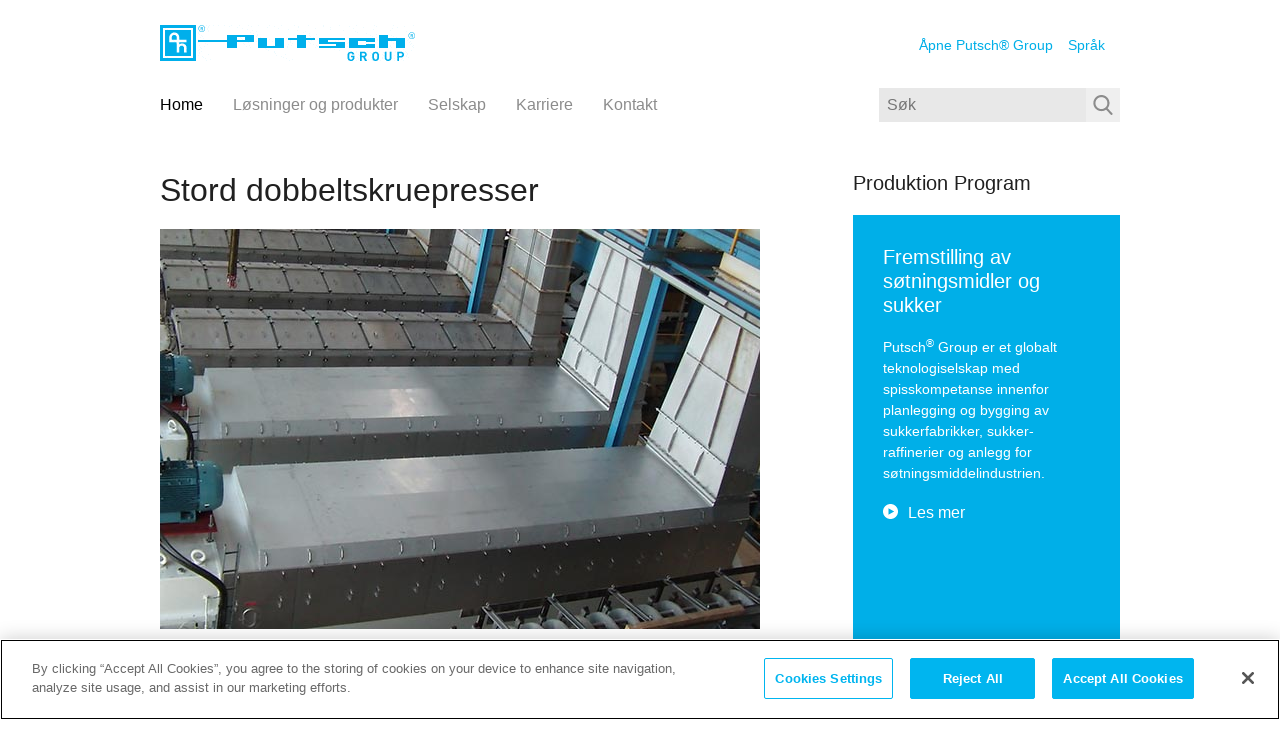

--- FILE ---
content_type: text/html; charset=UTF-8
request_url: https://putsch.com/3/no/stord-dobbeltskruepresser/
body_size: 10225
content:
<!DOCTYPE html>
<html lang="nb-NO">

<head>
    <!-- Metas -->
    <meta charset="UTF-8">
    <meta http-equiv="X-UA-Compatible" content="IE=Edge">
    <meta name="viewport" content="width=device-width, initial-scale=1.0, maximum-scale=2.0, minimum-scale=1.0">
    <title>Stord dobbeltskruepresser</title>

                <!-- OneTrust Cookie-Einwilligungshinweis – Anfang für putsch.com -->
        <script type="text/javascript" src="https://cdn.cookielaw.org/consent/9dfc41f1-cbcd-4f07-9531-372b2d820b04/OtAutoBlock.js"></script>
        <script src="https://cdn.cookielaw.org/scripttemplates/otSDKStub.js" type="text/javascript" charset="UTF-8" data-domain-script="9dfc41f1-cbcd-4f07-9531-372b2d820b04"></script>
        <script type="text/javascript">
            function OptanonWrapper() {}
        </script>
        <!-- OneTrust-Cookie-Einwilligungshinweis – Ende für putsch.com -->

        <!-- Google Tag Manager -->
        <script>
            (function(w, d, s, l, i) {
                w[l] = w[l] || [];
                w[l].push({
                    'gtm.start': new Date().getTime(),
                    event: 'gtm.js'
                });
                var f = d.getElementsByTagName(s)[0],
                    j = d.createElement(s),
                    dl = l != 'dataLayer' ? '&l=' + l : '';
                j.async = true;
                j.src =
                    'https://www.googletagmanager.com/gtm.js?id=' + i + dl;
                f.parentNode.insertBefore(j, f);
            })(window, document, 'script', 'dataLayer', 'GTM-NP6M8GH');
        </script>
        <!-- End Google Tag Manager -->
    
    <meta name='robots' content='max-image-preview:large' />
	<style>img:is([sizes="auto" i], [sizes^="auto," i]) { contain-intrinsic-size: 3000px 1500px }</style>
	<link rel="alternate" hreflang="cs" href="https://putsch.com/3/cs/dvousnekove-lisy-stord/" />
<link rel="alternate" hreflang="fr" href="https://putsch.com/3/fr/presses-a-double-vis-stord/" />
<link rel="alternate" hreflang="de" href="https://putsch.com/3/de/stord-doppelspindelpressen/" />
<link rel="alternate" hreflang="it" href="https://putsch.com/3/it/presse-a-doppia-vite-stord/" />
<link rel="alternate" hreflang="no" href="https://putsch.com/3/no/stord-dobbeltskruepresser/" />
<link rel="alternate" hreflang="ru" href="https://putsch.com/3/ru/stord-twin-screw-presses-ru/" />
<link rel="alternate" hreflang="es" href="https://putsch.com/3/es/prensas-de-doble-tornillo-stord/" />
<link rel="alternate" hreflang="en" href="https://putsch.com/3/en/stord-twin-screw-presses/" />
<link rel="alternate" hreflang="x-default" href="https://putsch.com/3/de/stord-doppelspindelpressen/" />
<link rel='stylesheet' id='wp-block-library-css' href='https://putsch.com/3/wp-includes/css/dist/block-library/style.min.css?ver=6.8.3' type='text/css' media='all' />
<style id='global-styles-inline-css' type='text/css'>
:root{--wp--preset--aspect-ratio--square: 1;--wp--preset--aspect-ratio--4-3: 4/3;--wp--preset--aspect-ratio--3-4: 3/4;--wp--preset--aspect-ratio--3-2: 3/2;--wp--preset--aspect-ratio--2-3: 2/3;--wp--preset--aspect-ratio--16-9: 16/9;--wp--preset--aspect-ratio--9-16: 9/16;--wp--preset--color--black: #000000;--wp--preset--color--cyan-bluish-gray: #abb8c3;--wp--preset--color--white: #FFFFFF;--wp--preset--color--pale-pink: #f78da7;--wp--preset--color--vivid-red: #cf2e2e;--wp--preset--color--luminous-vivid-orange: #ff6900;--wp--preset--color--luminous-vivid-amber: #fcb900;--wp--preset--color--light-green-cyan: #7bdcb5;--wp--preset--color--vivid-green-cyan: #00d084;--wp--preset--color--pale-cyan-blue: #8ed1fc;--wp--preset--color--vivid-cyan-blue: #0693e3;--wp--preset--color--vivid-purple: #9b51e0;--wp--preset--color--putsch-blue: #00AFE8;--wp--preset--color--putsch-grey: #8C8C8C;--wp--preset--color--putsch-green: #00bc35;--wp--preset--color--putsch-yellow: #e6c800;--wp--preset--gradient--vivid-cyan-blue-to-vivid-purple: linear-gradient(135deg,rgba(6,147,227,1) 0%,rgb(155,81,224) 100%);--wp--preset--gradient--light-green-cyan-to-vivid-green-cyan: linear-gradient(135deg,rgb(122,220,180) 0%,rgb(0,208,130) 100%);--wp--preset--gradient--luminous-vivid-amber-to-luminous-vivid-orange: linear-gradient(135deg,rgba(252,185,0,1) 0%,rgba(255,105,0,1) 100%);--wp--preset--gradient--luminous-vivid-orange-to-vivid-red: linear-gradient(135deg,rgba(255,105,0,1) 0%,rgb(207,46,46) 100%);--wp--preset--gradient--very-light-gray-to-cyan-bluish-gray: linear-gradient(135deg,rgb(238,238,238) 0%,rgb(169,184,195) 100%);--wp--preset--gradient--cool-to-warm-spectrum: linear-gradient(135deg,rgb(74,234,220) 0%,rgb(151,120,209) 20%,rgb(207,42,186) 40%,rgb(238,44,130) 60%,rgb(251,105,98) 80%,rgb(254,248,76) 100%);--wp--preset--gradient--blush-light-purple: linear-gradient(135deg,rgb(255,206,236) 0%,rgb(152,150,240) 100%);--wp--preset--gradient--blush-bordeaux: linear-gradient(135deg,rgb(254,205,165) 0%,rgb(254,45,45) 50%,rgb(107,0,62) 100%);--wp--preset--gradient--luminous-dusk: linear-gradient(135deg,rgb(255,203,112) 0%,rgb(199,81,192) 50%,rgb(65,88,208) 100%);--wp--preset--gradient--pale-ocean: linear-gradient(135deg,rgb(255,245,203) 0%,rgb(182,227,212) 50%,rgb(51,167,181) 100%);--wp--preset--gradient--electric-grass: linear-gradient(135deg,rgb(202,248,128) 0%,rgb(113,206,126) 100%);--wp--preset--gradient--midnight: linear-gradient(135deg,rgb(2,3,129) 0%,rgb(40,116,252) 100%);--wp--preset--font-size--small: 13px;--wp--preset--font-size--medium: 20px;--wp--preset--font-size--large: 36px;--wp--preset--font-size--x-large: 42px;--wp--preset--spacing--20: 0.44rem;--wp--preset--spacing--30: 0.67rem;--wp--preset--spacing--40: 1rem;--wp--preset--spacing--50: 1.5rem;--wp--preset--spacing--60: 2.25rem;--wp--preset--spacing--70: 3.38rem;--wp--preset--spacing--80: 5.06rem;--wp--preset--shadow--natural: 6px 6px 9px rgba(0, 0, 0, 0.2);--wp--preset--shadow--deep: 12px 12px 50px rgba(0, 0, 0, 0.4);--wp--preset--shadow--sharp: 6px 6px 0px rgba(0, 0, 0, 0.2);--wp--preset--shadow--outlined: 6px 6px 0px -3px rgba(255, 255, 255, 1), 6px 6px rgba(0, 0, 0, 1);--wp--preset--shadow--crisp: 6px 6px 0px rgba(0, 0, 0, 1);}:where(body) { margin: 0; }.wp-site-blocks > .alignleft { float: left; margin-right: 2em; }.wp-site-blocks > .alignright { float: right; margin-left: 2em; }.wp-site-blocks > .aligncenter { justify-content: center; margin-left: auto; margin-right: auto; }:where(.is-layout-flex){gap: 0.5em;}:where(.is-layout-grid){gap: 0.5em;}.is-layout-flow > .alignleft{float: left;margin-inline-start: 0;margin-inline-end: 2em;}.is-layout-flow > .alignright{float: right;margin-inline-start: 2em;margin-inline-end: 0;}.is-layout-flow > .aligncenter{margin-left: auto !important;margin-right: auto !important;}.is-layout-constrained > .alignleft{float: left;margin-inline-start: 0;margin-inline-end: 2em;}.is-layout-constrained > .alignright{float: right;margin-inline-start: 2em;margin-inline-end: 0;}.is-layout-constrained > .aligncenter{margin-left: auto !important;margin-right: auto !important;}.is-layout-constrained > :where(:not(.alignleft):not(.alignright):not(.alignfull)){margin-left: auto !important;margin-right: auto !important;}body .is-layout-flex{display: flex;}.is-layout-flex{flex-wrap: wrap;align-items: center;}.is-layout-flex > :is(*, div){margin: 0;}body .is-layout-grid{display: grid;}.is-layout-grid > :is(*, div){margin: 0;}body{padding-top: 0px;padding-right: 0px;padding-bottom: 0px;padding-left: 0px;}a:where(:not(.wp-element-button)){text-decoration: underline;}:root :where(.wp-element-button, .wp-block-button__link){background-color: #32373c;border-width: 0;color: #fff;font-family: inherit;font-size: inherit;line-height: inherit;padding: calc(0.667em + 2px) calc(1.333em + 2px);text-decoration: none;}.has-black-color{color: var(--wp--preset--color--black) !important;}.has-cyan-bluish-gray-color{color: var(--wp--preset--color--cyan-bluish-gray) !important;}.has-white-color{color: var(--wp--preset--color--white) !important;}.has-pale-pink-color{color: var(--wp--preset--color--pale-pink) !important;}.has-vivid-red-color{color: var(--wp--preset--color--vivid-red) !important;}.has-luminous-vivid-orange-color{color: var(--wp--preset--color--luminous-vivid-orange) !important;}.has-luminous-vivid-amber-color{color: var(--wp--preset--color--luminous-vivid-amber) !important;}.has-light-green-cyan-color{color: var(--wp--preset--color--light-green-cyan) !important;}.has-vivid-green-cyan-color{color: var(--wp--preset--color--vivid-green-cyan) !important;}.has-pale-cyan-blue-color{color: var(--wp--preset--color--pale-cyan-blue) !important;}.has-vivid-cyan-blue-color{color: var(--wp--preset--color--vivid-cyan-blue) !important;}.has-vivid-purple-color{color: var(--wp--preset--color--vivid-purple) !important;}.has-putsch-blue-color{color: var(--wp--preset--color--putsch-blue) !important;}.has-putsch-grey-color{color: var(--wp--preset--color--putsch-grey) !important;}.has-putsch-green-color{color: var(--wp--preset--color--putsch-green) !important;}.has-putsch-yellow-color{color: var(--wp--preset--color--putsch-yellow) !important;}.has-black-background-color{background-color: var(--wp--preset--color--black) !important;}.has-cyan-bluish-gray-background-color{background-color: var(--wp--preset--color--cyan-bluish-gray) !important;}.has-white-background-color{background-color: var(--wp--preset--color--white) !important;}.has-pale-pink-background-color{background-color: var(--wp--preset--color--pale-pink) !important;}.has-vivid-red-background-color{background-color: var(--wp--preset--color--vivid-red) !important;}.has-luminous-vivid-orange-background-color{background-color: var(--wp--preset--color--luminous-vivid-orange) !important;}.has-luminous-vivid-amber-background-color{background-color: var(--wp--preset--color--luminous-vivid-amber) !important;}.has-light-green-cyan-background-color{background-color: var(--wp--preset--color--light-green-cyan) !important;}.has-vivid-green-cyan-background-color{background-color: var(--wp--preset--color--vivid-green-cyan) !important;}.has-pale-cyan-blue-background-color{background-color: var(--wp--preset--color--pale-cyan-blue) !important;}.has-vivid-cyan-blue-background-color{background-color: var(--wp--preset--color--vivid-cyan-blue) !important;}.has-vivid-purple-background-color{background-color: var(--wp--preset--color--vivid-purple) !important;}.has-putsch-blue-background-color{background-color: var(--wp--preset--color--putsch-blue) !important;}.has-putsch-grey-background-color{background-color: var(--wp--preset--color--putsch-grey) !important;}.has-putsch-green-background-color{background-color: var(--wp--preset--color--putsch-green) !important;}.has-putsch-yellow-background-color{background-color: var(--wp--preset--color--putsch-yellow) !important;}.has-black-border-color{border-color: var(--wp--preset--color--black) !important;}.has-cyan-bluish-gray-border-color{border-color: var(--wp--preset--color--cyan-bluish-gray) !important;}.has-white-border-color{border-color: var(--wp--preset--color--white) !important;}.has-pale-pink-border-color{border-color: var(--wp--preset--color--pale-pink) !important;}.has-vivid-red-border-color{border-color: var(--wp--preset--color--vivid-red) !important;}.has-luminous-vivid-orange-border-color{border-color: var(--wp--preset--color--luminous-vivid-orange) !important;}.has-luminous-vivid-amber-border-color{border-color: var(--wp--preset--color--luminous-vivid-amber) !important;}.has-light-green-cyan-border-color{border-color: var(--wp--preset--color--light-green-cyan) !important;}.has-vivid-green-cyan-border-color{border-color: var(--wp--preset--color--vivid-green-cyan) !important;}.has-pale-cyan-blue-border-color{border-color: var(--wp--preset--color--pale-cyan-blue) !important;}.has-vivid-cyan-blue-border-color{border-color: var(--wp--preset--color--vivid-cyan-blue) !important;}.has-vivid-purple-border-color{border-color: var(--wp--preset--color--vivid-purple) !important;}.has-putsch-blue-border-color{border-color: var(--wp--preset--color--putsch-blue) !important;}.has-putsch-grey-border-color{border-color: var(--wp--preset--color--putsch-grey) !important;}.has-putsch-green-border-color{border-color: var(--wp--preset--color--putsch-green) !important;}.has-putsch-yellow-border-color{border-color: var(--wp--preset--color--putsch-yellow) !important;}.has-vivid-cyan-blue-to-vivid-purple-gradient-background{background: var(--wp--preset--gradient--vivid-cyan-blue-to-vivid-purple) !important;}.has-light-green-cyan-to-vivid-green-cyan-gradient-background{background: var(--wp--preset--gradient--light-green-cyan-to-vivid-green-cyan) !important;}.has-luminous-vivid-amber-to-luminous-vivid-orange-gradient-background{background: var(--wp--preset--gradient--luminous-vivid-amber-to-luminous-vivid-orange) !important;}.has-luminous-vivid-orange-to-vivid-red-gradient-background{background: var(--wp--preset--gradient--luminous-vivid-orange-to-vivid-red) !important;}.has-very-light-gray-to-cyan-bluish-gray-gradient-background{background: var(--wp--preset--gradient--very-light-gray-to-cyan-bluish-gray) !important;}.has-cool-to-warm-spectrum-gradient-background{background: var(--wp--preset--gradient--cool-to-warm-spectrum) !important;}.has-blush-light-purple-gradient-background{background: var(--wp--preset--gradient--blush-light-purple) !important;}.has-blush-bordeaux-gradient-background{background: var(--wp--preset--gradient--blush-bordeaux) !important;}.has-luminous-dusk-gradient-background{background: var(--wp--preset--gradient--luminous-dusk) !important;}.has-pale-ocean-gradient-background{background: var(--wp--preset--gradient--pale-ocean) !important;}.has-electric-grass-gradient-background{background: var(--wp--preset--gradient--electric-grass) !important;}.has-midnight-gradient-background{background: var(--wp--preset--gradient--midnight) !important;}.has-small-font-size{font-size: var(--wp--preset--font-size--small) !important;}.has-medium-font-size{font-size: var(--wp--preset--font-size--medium) !important;}.has-large-font-size{font-size: var(--wp--preset--font-size--large) !important;}.has-x-large-font-size{font-size: var(--wp--preset--font-size--x-large) !important;}
:where(.wp-block-post-template.is-layout-flex){gap: 1.25em;}:where(.wp-block-post-template.is-layout-grid){gap: 1.25em;}
:where(.wp-block-columns.is-layout-flex){gap: 2em;}:where(.wp-block-columns.is-layout-grid){gap: 2em;}
:root :where(.wp-block-pullquote){font-size: 1.5em;line-height: 1.6;}
</style>
<link rel='stylesheet' id='contact-form-7-css' href='https://putsch.com/3/wp-content/plugins/contact-form-7/includes/css/styles.css?ver=6.1' type='text/css' media='all' />
<link rel='stylesheet' id='pe-link-block-frontend-styles-css' href='https://putsch.com/3/wp-content/plugins/pemedia-custom-blocks-v2/blocks/build/link/link-style.606df669676f00432004.css?ver=6.8.3' type='text/css' media='all' />
<link rel='stylesheet' id='pe-contact-box-block-frontend-styles-css' href='https://putsch.com/3/wp-content/plugins/pemedia-custom-blocks-v2/blocks/build/contact-box/contact-box-style.e7f730478f3b14a8562f.css?ver=6.8.3' type='text/css' media='all' />
<link rel='stylesheet' id='main_styles-css' href='https://putsch.com/3/wp-content/themes/putsch/dist/styles/main.min.css?ver=6.8.3' type='text/css' media='all' />
<script type="text/javascript" id="wpml-cookie-js-extra">
/* <![CDATA[ */
var wpml_cookies = {"wp-wpml_current_language":{"value":"no","expires":1,"path":"\/"}};
var wpml_cookies = {"wp-wpml_current_language":{"value":"no","expires":1,"path":"\/"}};
/* ]]> */
</script>
<script type="text/javascript" src="https://putsch.com/3/wp-content/plugins/sitepress-multilingual-cms/res/js/cookies/language-cookie.js?ver=484900" id="wpml-cookie-js" defer="defer" data-wp-strategy="defer"></script>
<script type="text/javascript" src="https://putsch.com/3/wp-content/themes/putsch/dist/scripts/main.js?ver=6.8.3" id="main_scripts-js"></script>
<meta name="generator" content="WPML ver:4.8.4 stt:9,1,4,3,27,38,45,2;" />
<link rel="icon" href="https://s3.eu-central-1.amazonaws.com/assets.putsch.com/wp-content/uploads/sites/5/2022/08/10142317/preview-press-150x110.jpg" sizes="32x32" />
<link rel="icon" href="https://s3.eu-central-1.amazonaws.com/assets.putsch.com/wp-content/uploads/sites/5/2022/08/10142317/preview-press.jpg" sizes="192x192" />
<link rel="apple-touch-icon" href="https://s3.eu-central-1.amazonaws.com/assets.putsch.com/wp-content/uploads/sites/5/2022/08/10142317/preview-press.jpg" />
<meta name="msapplication-TileImage" content="https://s3.eu-central-1.amazonaws.com/assets.putsch.com/wp-content/uploads/sites/5/2022/08/10142317/preview-press.jpg" />

    <script>
        var _themeUrl = 'https://putsch.com/3/wp-content/themes/putsch';
        window.currentLangCode = "no";
    </script>

    <!-- Icons -->
    <link rel="apple-touch-icon" sizes="57x57" href="https://putsch.com/3/wp-content/themes/putsch/src/assets/icons/apple-icon-57x57.png">
    <link rel="apple-touch-icon" sizes="60x60" href="https://putsch.com/3/wp-content/themes/putsch/src/assets/icons/apple-icon-60x60.png">
    <link rel="apple-touch-icon" sizes="72x72" href="https://putsch.com/3/wp-content/themes/putsch/src/assets/icons/apple-icon-72x72.png">
    <link rel="apple-touch-icon" sizes="76x76" href="https://putsch.com/3/wp-content/themes/putsch/src/assets/icons/apple-icon-76x76.png">
    <link rel="apple-touch-icon" sizes="114x114" href="https://putsch.com/3/wp-content/themes/putsch/src/assets/icons/apple-icon-114x114.png">
    <link rel="apple-touch-icon" sizes="120x120" href="https://putsch.com/3/wp-content/themes/putsch/src/assets/icons/apple-icon-120x120.png">
    <link rel="apple-touch-icon" sizes="144x144" href="https://putsch.com/3/wp-content/themes/putsch/src/assets/icons/apple-icon-144x144.png">
    <link rel="apple-touch-icon" sizes="152x152" href="https://putsch.com/3/wp-content/themes/putsch/src/assets/icons/apple-icon-152x152.png">
    <link rel="apple-touch-icon" sizes="180x180" href="https://putsch.com/3/wp-content/themes/putsch/src/assets/icons/apple-icon-180x180.png">
    <link rel="icon" type="image/png" sizes="192x192" href="https://putsch.com/3/wp-content/themes/putsch/src/assets/icons/android-icon-192x192.png">
    <link rel="icon" type="image/png" sizes="144x144" href="https://putsch.com/3/wp-content/themes/putsch/src/assets/icons/android-icon-144x144.png">
    <link rel="icon" type="image/png" sizes="32x32" href="https://putsch.com/3/wp-content/themes/putsch/src/assets/icons/favicon-32x32.png">
    <link rel="icon" type="image/png" sizes="96x96" href="https://putsch.com/3/wp-content/themes/putsch/src/assets/icons/favicon-96x96.png">
    <link rel="icon" type="image/png" sizes="16x16" href="https://putsch.com/3/wp-content/themes/putsch/src/assets/icons/favicon-16x16.png">
    <link rel="manifest" href="https://putsch.com/3/wp-content/themes/putsch/src/assets/icons/manifest.json">
    <meta name="msapplication-TileColor" content="#ffffff">
    <meta name="msapplication-TileImage" content="https://putsch.com/3/wp-content/themes/putsch/src/assets/icons/ms-icon-144x144.png">
    <meta name="theme-color" content="#ffffff">
</head>

<body class="wp-singular page-template-default page page-id-5620 wp-theme-putsch">


    <!-- Google Tag Manager (noscript) -->
    <noscript><iframe src="https://www.googletagmanager.com/ns.html?id=GTM-NP6M8GH" height="0" width="0" style="display:none;visibility:hidden"></iframe></noscript>
    <!-- End Google Tag Manager (noscript) -->


    
<aside id="departments-overlay" class="grouplayer-container" aria-hidden="true">
      <div class="wrapper">
      <h3>Putsch® Group</h3>
      <nav class="menu-hauptmenue-no-container"><ul id="menu-hauptmenue-no" class="menu"><li id="menu-item-5773" class="menu-item menu-item-type-post_type menu-item-object-page current-menu-item page_item page-item-5620 current_page_item menu-item-5773"><a href="https://putsch.com/3/no/stord-dobbeltskruepresser/" aria-current="page">Home</a></li><li id="menu-item-5774" class="open-grouplayer menu-item menu-item-type-custom menu-item-object-custom menu-item-5774"><a href="/no/losninger-og-produkter/">Løsninger og produkter</a></li><li id="menu-item-5775" class="menu-item menu-item-type-custom menu-item-object-custom menu-item-5775"><a href="/no/putsch-konsernet/">Selskap</a></li><li id="menu-item-5778" class="menu-item menu-item-type-custom menu-item-object-custom menu-item-5778"><a href="/no/karriere/">Karriere</a></li><li id="menu-item-5784" class="menu-item menu-item-type-custom menu-item-object-custom menu-item-5784"><a href="/no/kontakt/">Kontakt</a></li><li class="mobile-only menu-item menu-item-type-custom menu-item-object-custom"><button class="open-grouplayer" aria-haspopup="true" aria-expanded="false">Åpne Putsch® Group</button></li></ul></nav>    </div>
    <nav aria-label="Gruppe" class="wrapper">
    <!-- Unternehmenszweige -->
    <h3>Bedriftsavdelinger</h3>

    <ul class="grouplayer-nav-container">
                                                <li class="nav-item">


            <a href="https://putsch.com/1/no/filtersystemer/" disabled>
                            <img src="https://s3.eu-central-1.amazonaws.com/assets.putsch.com/wp-content/uploads/sites/2/2022/08/10142139/preview-filter.jpg" alt="Filtertechnikk">
              <h5>Filtertechnikk</h5>
            </a>
          </li>
                                          <li class="nav-item">


            <a href="https://putsch.com/2/no/fremstilling-av-sotningsmidler-og-sukker/" disabled>
                            <img src="https://s3.eu-central-1.amazonaws.com/assets.putsch.com/wp-content/uploads/sites/4/2022/08/10142229/preview-sugar.jpg" alt="Søtningsmiddel- og sukkerproduksjon">
              <h5>Søtningsmiddel- og sukkerproduksjon</h5>
            </a>
          </li>
                                          <li class="nav-item">


            <a href="https://putsch.com/3/no/stord-dobbeltskruepresser/" disabled>
                            <img src="https://s3.eu-central-1.amazonaws.com/assets.putsch.com/wp-content/uploads/sites/5/2022/08/10142317/preview-press.jpg" alt="Stord dobbeltskruepresser">
              <h5>Stord dobbeltskruepresser</h5>
            </a>
          </li>
                                          <li class="nav-item">


            <a href="https://putsch.com/4/no/behandlingsanlegg-for-gjenvinning-av-bioenergi/" disabled>
                            <img src="https://s3.eu-central-1.amazonaws.com/assets.putsch.com/wp-content/uploads/sites/6/2022/08/10142421/preview-bio-energy.jpg" alt="Bioenergi">
              <h5>Bioenergi</h5>
            </a>
          </li>
                                          <li class="nav-item">


            <a href="https://putsch.com/5/no/glassproduksjon/" disabled>
                            <img src="https://s3.eu-central-1.amazonaws.com/assets.putsch.com/wp-content/uploads/sites/7/2022/08/10142502/preview-glass.jpg" alt="Glassproduksjon">
              <h5>Glassproduksjon</h5>
            </a>
          </li>
                                          <li class="nav-item">


            <a href="https://putsch.com/6/no/platesager/" disabled>
                            <img src="https://s3.eu-central-1.amazonaws.com/assets.putsch.com/wp-content/uploads/sites/8/2022/08/10152600/preview-saws.jpg" alt="Platesager">
              <h5>Platesager</h5>
            </a>
          </li>
                                          <li class="nav-item">


            <a href="https://putsch.com/7/no/gronnsaksbearbeiding/" disabled>
                            <img src="https://s3.eu-central-1.amazonaws.com/assets.putsch.com/wp-content/uploads/sites/9/2022/08/10142642/preview-vegetables.jpg" alt="Grønnsaksbearbeiding">
              <h5>Grønnsaksbearbeiding</h5>
            </a>
          </li>
                                          <li class="nav-item">


            <a href="https://putsch.com/8/no/laer-og-gummibearbeiding/" disabled>
                            <img src="https://s3.eu-central-1.amazonaws.com/assets.putsch.com/wp-content/uploads/sites/10/2022/08/10142724/preview-leather-rubber.jpg" alt="Lær- og gummibearbeiding">
              <h5>Lær- og gummibearbeiding</h5>
            </a>
          </li>
                  </ul>

  </nav>
  <div class="wrapper flex-wrapper">
    <a href="/" aria-label="Link til hjemmesiden" disabled><img aria-hidden="true" class="logo" src="https://putsch.com/3/wp-content/themes/putsch/src/assets/images/logo_putsch.gif" alt=""></a>
    <!-- Putsch Group schliessen -->
    <button class="close-grouplayer" disabled>Lukk</button>
  </div>
</aside>
    <header class="header-container">

        
        <div class="flex-wrapper">
            <a href="/no" aria-label="Link til hjemmesiden"><img aria-hidden="true" class="logo" width="1" height="1" src="https://putsch.com/3/wp-content/themes/putsch/src/assets/images/logo_putsch.gif" alt="Putsch Logo"></a>
            <button class="desktop-only open-grouplayer text-button" aria-haspopup="true" aria-expanded="false">Åpne Putsch® Group</button>
            <button id="language-dialog-button" class="text-button" aria-haspopup="true" aria-expanded="false" aria-label="Velg et språk">Språk</button>
            <div class="trigger-container flex-wrapper">
                <button id="main-menu-toggle" aria-label="Åpne hovedmenyen" aria-haspopup="menu">
                    <div id="menu-icon" aria-hidden="true"><span aria-hidden="true"></span><span aria-hidden="true"></span><span aria-hidden="true"></span><span aria-hidden="true"></span>
                    </div>
                </button>
            </div>
        </div>

        <div class="flex-wrapper page-navigation">
                            <nav class="menu-hauptmenue-no-container"><ul id="menu-hauptmenue-no-1" class="menu menu-department"><li class="menu-item menu-item-type-post_type menu-item-object-page current-menu-item page_item page-item-5620 current_page_item menu-item-5773"><a href="https://putsch.com/3/no/stord-dobbeltskruepresser/" aria-current="page">Home</a></li><li class="open-grouplayer menu-item menu-item-type-custom menu-item-object-custom menu-item-5774"><a href="/no/losninger-og-produkter/">Løsninger og produkter</a></li><li class="menu-item menu-item-type-custom menu-item-object-custom menu-item-has-children menu-item-5775"><a href="/no/putsch-konsernet/">Selskap</a><ul class="sub-menu"><li id="menu-item-5776" class="menu-item menu-item-type-custom menu-item-object-custom menu-item-5776"><a href="/no/putsch-konsernet/filosofi/">Filosofi</a></li><li id="menu-item-5777" class="menu-item menu-item-type-custom menu-item-object-custom menu-item-5777"><a href="/no/putsch-konsernet/historikk/">Historikk</a></li></ul></li><li class="menu-item menu-item-type-custom menu-item-object-custom menu-item-has-children menu-item-5778"><a href="/no/karriere/">Karriere</a><ul class="sub-menu"><li id="menu-item-5779" class="menu-item menu-item-type-custom menu-item-object-custom menu-item-5779"><a href="/no/karriere/suksesshistorier/">Suksesshistorier</a></li><li id="menu-item-5780" class="menu-item menu-item-type-custom menu-item-object-custom menu-item-5780"><a href="/no/karriere/ansettelse/">Ansettelse</a></li><li id="menu-item-5781" class="menu-item menu-item-type-custom menu-item-object-custom menu-item-5781"><a href="/no/karriere/utdanning/">Utdanning</a></li><li id="menu-item-5782" class="menu-item menu-item-type-custom menu-item-object-custom menu-item-5782"><a href="/karriere/stellenangebote/">Ledige stillinger</a></li><li id="menu-item-5783" class="menu-item menu-item-type-custom menu-item-object-custom menu-item-5783"><a href="/no/karriere/apen-soknad/">Åpen søknad</a></li></ul></li><li class="menu-item menu-item-type-custom menu-item-object-custom menu-item-has-children menu-item-5784"><a href="/no/kontakt/">Kontakt</a><ul class="sub-menu"><li id="menu-item-5785" class="menu-item menu-item-type-custom menu-item-object-custom menu-item-5785"><a href="/no/kontakt/hovedkontor/">Hovedkontor</a></li><li id="menu-item-5786" class="menu-item menu-item-type-custom menu-item-object-custom menu-item-5786"><a href="/no/kontakt/fabrikker/">Fabrikker</a></li></ul></li><li class="mobile-only menu-item menu-item-type-custom menu-item-object-custom"><button class="open-grouplayer" aria-haspopup="true" aria-expanded="false">Åpne Putsch® Group</button></li></ul></nav>                        <form class="search-container" action="/" method="get">
  <input placeholder="Søk" type="text" name="s" aria-label="Søk" id="search" value="" />
  <button aria-label="Send inn søk">
    <svg aria-hidden="true" xmlns="http://www.w3.org/2000/svg" xmlns:xlink="http://www.w3.org/1999/xlink" version="1.1" id="Capa_1" x="0px" y="0px" viewBox="0 0 56.966 56.966" style="enable-background:new 0 0 56.966 56.966;" xml:space="preserve" width="512px" height="512px" class="">
      <g>
        <path d="M55.146,51.887L41.588,37.786c3.486-4.144,5.396-9.358,5.396-14.786c0-12.682-10.318-23-23-23s-23,10.318-23,23  s10.318,23,23,23c4.761,0,9.298-1.436,13.177-4.162l13.661,14.208c0.571,0.593,1.339,0.92,2.162,0.92  c0.779,0,1.518-0.297,2.079-0.837C56.255,54.982,56.293,53.08,55.146,51.887z M23.984,6c9.374,0,17,7.626,17,17s-7.626,17-17,17  s-17-7.626-17-17S14.61,6,23.984,6z" data-original="#000000" class="active-path" data-old_color="##8C8C8" fill="#8C8C8C" />
      </g>
    </svg>
  </button>
</form>        </div>
    </header>

    <dialog id="language-dialog" aria-labelledby="language-dialog-title">
        <h3 id="language-dialog-title">Velg et språk</h3>
        <ul class="language-list" aria-label="Språk">
                            <li>
                    <a href="https://putsch.com/3/cs/dvousnekove-lisy-stord/" data-lang="cs">
                        Čeština                    </a>
                </li>
                            <li>
                    <a href="https://putsch.com/3/fr/presses-a-double-vis-stord/" data-lang="fr">
                        Français                    </a>
                </li>
                            <li>
                    <a href="https://putsch.com/3/de/stord-doppelspindelpressen/" data-lang="de">
                        Deutsch                    </a>
                </li>
                            <li>
                    <a href="https://putsch.com/3/it/presse-a-doppia-vite-stord/" data-lang="it">
                        Italiano                    </a>
                </li>
                            <li>
                    <a href="https://putsch.com/3/no/stord-dobbeltskruepresser/" data-lang="no">
                        Norsk bokmål                    </a>
                </li>
                            <li>
                    <a href="https://putsch.com/3/ru/stord-twin-screw-presses-ru/" data-lang="ru">
                        Русский                    </a>
                </li>
                            <li>
                    <a href="https://putsch.com/3/es/prensas-de-doble-tornillo-stord/" data-lang="es">
                        Español                    </a>
                </li>
                            <li>
                    <a href="https://putsch.com/3/en/stord-twin-screw-presses/" data-lang="en">
                        English                    </a>
                </li>
                    </ul>
        <button id="language-dialog-close-button" aria-label="Lukk språkdialogen">×
        </button>
    </dialog>
    <!-- <div id="dialog-backdrop"></div> -->

    <div class="page-wrapper the-content">
				
<section class="wp-block-pe-columns undefined  page-section includes-sidebar">
<section class="wp-block-pe-columns-inner main-container">
<h1 class="wp-block-heading">Stord dobbeltskruepresser</h1>



<figure class="wp-block-image size-full"><img decoding="async" src="https://s3.eu-central-1.amazonaws.com/assets.putsch.com/wp-content/uploads/2022/07/28114045/StordTwinScrewPress3.jpg" alt="" class="wp-image-1119"/></figure>



<p class="wp-block-pe-paragraph">Stord dobbeltskruepresser har en betydelig posisjon på mange områder innen prosess­industrien. Mer enn 3000 presser er installert i over 1000 fabrikker i 65 land verden over. Kontinuerlig produktutvikling og en permanent konstruksjonsmessig tilpasning til varierende kunde- og prosesskrav har gjort Stord dobbeltskruepresser til effektive, pålitelige og kostnadseffektive maskiner til avvanning av pulp og annet organisk materiale. Vi tilbyr et bredt spekter av presser i ulike størrelser, alt etter hvilke krav du har.</p>



<p class="wp-block-pe-link"><a class="link" href="https://www.stordinternational.no" target="_self" rel="noopener noreferrer">Få mer informasjon her.</a></p>
</section>



<section class="wp-block-pe-columns-inner side-container">
<h2 class="wp-block-heading">Produktion Program</h2>



<div class="wp-block-pe-content-slider-container"><div class="swiper-container multimedia-slider"><div class="swiper-wrapper">
<div class="swiper-slide"><div class="text-content">
<h3 class="wp-block-heading">Fremstilling av søtningsmidler og sukker</h3>



<p class="wp-block-pe-paragraph">Putsch<sup>®</sup> Group er et globalt teknologiselskap med spisskompetanse innenfor planlegging og bygging av sukkerfabrikker, sukker-raffinerier og anlegg for søtningsmiddelindustrien.</p>



<p class="wp-block-pe-link"><a class="link" href="https://putsch.com/2/no/" target="_self" rel="noopener noreferrer">Les mer</a></p>
</div></div>



<div class="swiper-slide"><div class="text-content">
<h3 class="wp-block-heading">Stord dobbeltskruepresser</h3>



<p class="wp-block-pe-paragraph">Stord Internasjonals produktspekter omfatter dobbeltskruepresser for mekanisk avvanning innen mange ulike bruksområder.</p>



<p class="wp-block-pe-link"><a class="link" href="https://putsch.com/3/no/" target="_self" rel="noopener noreferrer">Les mer</a></p>
</div></div>



<div class="swiper-slide"><div class="text-content">
<h3 class="wp-block-heading">Behandlingsanlegg for gjenvinning av bioenergi</h3>



<p class="wp-block-pe-paragraph">Putsch<sup>®</sup> tilbyr bearbeidingsteknologi for bioenergiproduksjon. Sukkerroer og poteter blir ved hjelp av Putsch<sup>®</sup>-teknologi til biogass-substrat og substrater til bioalkohol og produksjon av biokunststoff. Putsch<sup>®</sup> tilbyr dessuten kvalitetsteknologi til automatisering av produksjonsprosessene.</p>



<p class="wp-block-pe-link"><a class="link" href="https://putsch.com/4/no/" target="_self" rel="noopener noreferrer">Les mer</a></p>
</div></div>



<div class="swiper-slide"><div class="text-content">
<h3 class="wp-block-heading">Filtersystemer for faststoff-/væskeseparering</h3>



<p class="wp-block-pe-paragraph">Innenfor området faststoff-/væskeseparering tilbyr Putsch et omfattende filterprogram med hovedvekt på filterpatroner og -poser, samt filterhus.</p>



<p class="wp-block-pe-link"><a class="link" href="https://putsch.com/1/no/" target="_self" rel="noopener noreferrer">Les mer</a></p>
</div></div>



<div class="swiper-slide"><div class="text-content">
<h3 class="wp-block-heading">Glassproduksjon</h3>



<p class="wp-block-pe-paragraph">Putsch<sup>®</sup> tilbyr skjærebladsystemer, glassinjeksjonspresser, glass-sentrifuger og kulemateroboter til industriell glassproduksjon. Glassblåserverktøy til kunstproduksjon i glass gjør produktpaletten komplett. Putsch<sup>®</sup> produserer presisjonsplatesager til oppdeling av plater av brannglass, panserglass, marmor og stein, og i tillegg komplett filtreringsteknologi for behandling av utslipp og industrivann.</p>



<p class="wp-block-pe-link"><a class="link" href="https://putsch.com/5/no/" target="_self" rel="noopener noreferrer">Les mer</a></p>
</div></div>



<div class="swiper-slide"><div class="text-content">
<h3 class="wp-block-heading">Platesager</h3>



<p class="wp-block-pe-paragraph">Putsch<sup>®</sup> har siden 1956 produsert presisjonsplatesager med høye krav til kvalitet, og er i dag en av verdens ledende produsenter av vertikale platekuttesystemer.</p>



<p class="wp-block-pe-link"><a class="link" href="https://putsch.com/6/no/" target="_self" rel="noopener noreferrer">Les mer</a></p>
</div></div>



<div class="swiper-slide"><div class="text-content">
<h3 class="wp-block-heading">Grønnsaksbearbeiding</h3>



<p class="wp-block-pe-paragraph">Putsch<sup>®</sup> har 140 års erfaring innen behanling og oppkutting av roer. Med denne erfaringen kombinert med nylig kjøpt, ekstern teknologi har Putsch<sup>®</sup> utviklet effektive løsninger og produkter for behandling og bearbeiding av en lang rekke grønnsaksslag.</p>



<p class="wp-block-pe-link"><a class="link" href="https://putsch.com/7/no/" target="_self" rel="noopener noreferrer">Les mer</a></p>
</div></div>



<div class="swiper-slide"><div class="text-content">
<h3 class="wp-block-heading">Lær- og gummibearbeiding</h3>



<p class="wp-block-pe-paragraph">Det italienske datterselskapet Putsch<sup>®</sup>-Meniconi har gjennom årtier produsert solide klokkemåleinstrumenter til lær- og gummiindustrien.</p>



<p class="wp-block-pe-link"><a class="link" href="https://putsch.com/8/no/" target="_self" rel="noopener noreferrer">Les mer</a></p>
</div></div>
</div><button class="swiper-prev" aria-label="Previous Slide"></button><button class="swiper-next" aria-label="Next Slide"></button></div></div>



<h3 class="wp-block-heading">Stord dobbeltskruepresser</h3>



<p class="wp-block-pe-paragraph">Den norske bedriften Stord International er blitt en del av Putsch<sup>®</sup>-konsernet. Mer informasjon om våre dobbeltskruepresser får du på nettsidene til Stord International.</p>



<h3 class="wp-block-heading">Få mer informasjon nå.</h3>


<section class="wp-block-pe-contact-box">
            <h5>Jan Heldal</h5>
    
    
    <table>
        <tbody>

                    <tr>
                <th>Telefon:</th>
                <td>+47 55 98 40 20</td>
            </tr>
        
                    <tr>
                <th>Fax:</th>
                <td>+47 55 98 40 21</td>
            </tr>
        
                    <tr>
                <th>Mobil:</th>
                <td>+47 90 54 42 58</td>
            </tr>
        
        </tbody>
    </table>

            <a href="mailto: jah@stord-international.no" class="email">
            E-post kontakt        </a>
    </section>
</section>
</section>



<div class="wp-block-pe-seperator"></div>



<h2 class="wp-block-heading">Flight Builder</h2>



<div class="wp-block-pe-grid undefined grid grid_2">
<div class="wp-block-pe-grid-inner undefined grid-item">
<figure class="wp-block-image size-full"><img decoding="async" src="https://s3.eu-central-1.amazonaws.com/assets.putsch.com/wp-content/uploads/2022/07/28120004/FillWyI0NjAiLCIyMzAiXQ-img-service3.jpg" alt="" class="wp-image-1126"/></figure>



<h3 class="wp-block-heading">Mobil reparasjonsservice for dobbeltskruepresser</h3>



<p class="wp-block-pe-paragraph">Alle dobbelskruepresser utsettes for slitasje under bruk. Etter flere kampanjer i en sukkerfabrikk eller etter flere års drift, bør pressen settes i optimal stand igjen.<br/><br/>FlightBuilder er en mobil serviceenhet for automatisk reparasjon av presseskruene på stedet.<br/><br/>Den forbehandler skruene, sveiser på et nytt lag spesialstål, og sliper kantene. Når pressen er montert igjen, kan den fungere nesten som en ny dobbeltskruepresse i lang tid.</p>



<p class="wp-block-pe-link"><a class="link" href="https://www.stordinternational.no/flightbuilder" target="_self" rel="noopener noreferrer">Få mer informasjon her.</a></p>
</div>
</div>
		
</div> <!-- END .page-wrapper -->

<footer class="footer-container">

	<section class="page-wrapper">
		<div class="grid">
						                                    <div class="footer-nav">
                        <h4>Løsninger og produkter</h4>
                        <nav class="menu-losninger-og-produkter-container"><ul id="menu-losninger-og-produkter" class="menu"><li id="menu-item-5787" class="menu-item menu-item-type-custom menu-item-object-custom menu-item-5787"><a href="/no/losninger-og-produkter/">Oversikt</a></li><li id="menu-item-5912" class="menu-item menu-item-type-custom menu-item-object-custom menu-item-5912"><a href="/1/no/filtersystemer/">Filterteknikk</a></li><li id="menu-item-5913" class="menu-item menu-item-type-custom menu-item-object-custom menu-item-5913"><a href="/2/no/fremstilling-av-sotningsmidler-og-sukker/">Søtningsmiddel- og sukkerproduksjon</a></li><li id="menu-item-5914" class="menu-item menu-item-type-post_type menu-item-object-page current-menu-item page_item page-item-5620 current_page_item menu-item-5914"><a href="https://putsch.com/3/no/stord-dobbeltskruepresser/" aria-current="page">Stord dobbeltskruepresser</a></li><li id="menu-item-5915" class="menu-item menu-item-type-custom menu-item-object-custom menu-item-5915"><a href="/4/no/behandlingsanlegg-for-gjenvinning-av-bioenergi/">Bioenergi</a></li><li id="menu-item-5916" class="menu-item menu-item-type-custom menu-item-object-custom menu-item-5916"><a href="/5/no/glassproduksjon/">Glassproduksjon</a></li><li id="menu-item-5917" class="menu-item menu-item-type-custom menu-item-object-custom menu-item-5917"><a href="/6/no/platesager/">Platesager</a></li><li id="menu-item-5918" class="menu-item menu-item-type-custom menu-item-object-custom menu-item-5918"><a href="/7/no/gronnsaksbearbeiding/">Grønnsaksbearbeiding</a></li><li id="menu-item-5919" class="menu-item menu-item-type-custom menu-item-object-custom menu-item-5919"><a href="/8/no/laer-og-gummibearbeiding/">Lær- og gummibearbeiding</a></li></ul></nav>                    </div>
                                                                <div class="footer-nav">
                        <h4>Selskap</h4>
                        <nav class="menu-selskap-container"><ul id="menu-selskap" class="menu"><li id="menu-item-5788" class="menu-item menu-item-type-custom menu-item-object-custom menu-item-5788"><a href="/no/putsch-konsernet/">Oversikt</a></li><li id="menu-item-5789" class="menu-item menu-item-type-custom menu-item-object-custom menu-item-5789"><a href="/no/putsch-konsernet/filosofi/">Filosofi</a></li><li id="menu-item-5790" class="menu-item menu-item-type-custom menu-item-object-custom menu-item-5790"><a href="/no/putsch-konsernet/historikk/">Historikk</a></li></ul></nav>                    </div>
                                                                <div class="footer-nav">
                        <h4>Profesjonell karriere</h4>
                        <nav class="menu-profesjonell-karriere-container"><ul id="menu-profesjonell-karriere" class="menu"><li id="menu-item-5791" class="menu-item menu-item-type-custom menu-item-object-custom menu-item-5791"><a href="/no/karriere/">Oversikt</a></li><li id="menu-item-5792" class="menu-item menu-item-type-custom menu-item-object-custom menu-item-5792"><a href="/no/karriere/suksesshistorier/">Suksesshistorier</a></li><li id="menu-item-5793" class="menu-item menu-item-type-custom menu-item-object-custom menu-item-5793"><a href="/no/karriere/ansettelse/">Ansettelse</a></li><li id="menu-item-5794" class="menu-item menu-item-type-custom menu-item-object-custom menu-item-5794"><a href="/no/karriere/utdanning/">Utdanning</a></li><li id="menu-item-5795" class="menu-item menu-item-type-custom menu-item-object-custom menu-item-5795"><a href="/karriere/stellenangebote/">Ledige stillinger</a></li><li id="menu-item-5796" class="menu-item menu-item-type-custom menu-item-object-custom menu-item-5796"><a href="/no/karriere/apen-soknad/">Åpen søknad</a></li></ul></nav>                    </div>
                                                                <div class="footer-nav">
                        <h4>Kontakter</h4>
                        <nav class="menu-kontakter-container"><ul id="menu-kontakter" class="menu"><li id="menu-item-5800" class="menu-item menu-item-type-custom menu-item-object-custom menu-item-5800"><a href="/no/kontakt/">Oversikt</a></li><li id="menu-item-5801" class="menu-item menu-item-type-custom menu-item-object-custom menu-item-5801"><a href="/no/kontakt/hovedkontor/">Hovedkontor</a></li><li id="menu-item-5802" class="menu-item menu-item-type-custom menu-item-object-custom menu-item-5802"><a href="/no/kontakt/fabrikker/">Fabrikker</a></li></ul></nav>                    </div>
                                    </div>
    </section>

    <section class="page-wrapper">
        <div>
            <a aria-label="Link til hjemmesiden" href="/"><img aria-hidden="true" class="logo"
                                                                                     width="204" height="29"
                                                                                     src="https://putsch.com/3/wp-content/themes/putsch/src/assets/images/logo_putsch-inverted.gif"
                                                                                     alt=""></a>
            <h3 class="headline headline-small">Putsch<sup>®</sup> Group</h3>

            <div class="footer-contact">
                <!-- Kontaktieren Sie uns! -->
                <h3 class="headline headline-small">Kontakt oss!</h3>
                <table>
                    <tbody>
                    <tr>
                        <!-- Telefon -->
                        <th>telefon</th>
                        <td><a href="tel:+492331399-0">+49 (0) 23 31 / 3 99 - 0</a></td>
                    </tr>
                    <tr>
                        <!-- Fax -->
                        <th>Fax</th>
							<td>+49 (0) 23 31 / 3 99 - 36 00</td>
						</tr>
						<tr>
							<!-- E-Mail -->
							<th>e-post</th>
							<td><a href="mailto:info@putsch.com">info@putsch.com</a></td>
						</tr>
					</tbody>
				</table>
			</div>
			<div class="footer-contact">
				<!-- Anschrift -->
				<h3 class="headline headline-small">Adresse</h3>
				<p>Putsch® GmbH & Co. KG</br>Frankfurter Straße 5-21</br>
58095 Hagen</br>
Deutschland</p>
            </div>
        </div>
    </section>

    <section class="page-wrapper">
        <div>
                            <nav class="menu-meta-footer-no-container"><ul id="menu-meta-footer-no" class="inline"><li id="menu-item-5803" class="menu-item menu-item-type-custom menu-item-object-custom menu-item-5803"><a href="/no/personvern/">Personvern</a></li><li id="menu-item-5804" class="menu-item menu-item-type-custom menu-item-object-custom menu-item-5804"><a href="/agb/">AGB</a></li><li id="menu-item-5805" class="menu-item menu-item-type-custom menu-item-object-custom menu-item-5805"><a href="/impressum/">Impressum</a></li></ul></nav>            
            <!-- Schaltfläche OneTrust Cookie-Einstellungen – Anfang -->
            <button id="ot-sdk-btn" class="ot-sdk-show-settings">Cookie-Einstellungen</button>
            <!-- Schaltfläche OneTrust Cookie-Einstellungen – Ende -->

            <p class="copy">© Copyright 2026 Putsch® Group. Excellence in technology. All rights reserved.</p>
        </div>
    </section>

</footer>

<script type="speculationrules">
{"prefetch":[{"source":"document","where":{"and":[{"href_matches":"\/3\/no\/*"},{"not":{"href_matches":["\/3\/wp-*.php","\/3\/wp-admin\/*","\/3\/wp-content\/uploads\/sites\/5\/*","\/3\/wp-content\/*","\/3\/wp-content\/plugins\/*","\/3\/wp-content\/themes\/putsch\/*","\/3\/no\/*\\?(.+)"]}},{"not":{"selector_matches":"a[rel~=\"nofollow\"]"}},{"not":{"selector_matches":".no-prefetch, .no-prefetch a"}}]},"eagerness":"conservative"}]}
</script>
<link rel='stylesheet' id='pe-paragraph-block-frontend-styles-css' href='https://putsch.com/3/wp-content/plugins/pemedia-custom-blocks-v2/blocks/build/paragraph/paragraph-style.2005d2d2241b8cdc1f0c.css?ver=6.8.3' type='text/css' media='all' />
<link rel='stylesheet' id='pe-columns-block-frontend-styles-css' href='https://putsch.com/3/wp-content/plugins/pemedia-custom-blocks-v2/blocks/build/columns/columns-style.207b3ae918304c90c0a6.css?ver=6.8.3' type='text/css' media='all' />
<link rel='stylesheet' id='pe-columns-inner-block-frontend-styles-css' href='https://putsch.com/3/wp-content/plugins/pemedia-custom-blocks-v2/blocks/build/columns-inner/columns-inner-style.8c5b220bf6f482881a90.css?ver=6.8.3' type='text/css' media='all' />
<link rel='stylesheet' id='pe-grid-block-frontend-styles-css' href='https://putsch.com/3/wp-content/plugins/pemedia-custom-blocks-v2/blocks/build/grid/grid-style.da9f9a29242bb4311fd9.css?ver=6.8.3' type='text/css' media='all' />
<link rel='stylesheet' id='pe-grid-inner-block-frontend-styles-css' href='https://putsch.com/3/wp-content/plugins/pemedia-custom-blocks-v2/blocks/build/grid-inner/grid-inner-style.8c5b220bf6f482881a90.css?ver=6.8.3' type='text/css' media='all' />
<link rel='stylesheet' id='pe-seperator-block-frontend-styles-css' href='https://putsch.com/3/wp-content/plugins/pemedia-custom-blocks-v2/blocks/build/seperator/seperator-style.865a89276594b925a4d0.css?ver=6.8.3' type='text/css' media='all' />
<link rel='stylesheet' id='pe-content-slider-container-block-frontend-styles-css' href='https://putsch.com/3/wp-content/plugins/pemedia-custom-blocks-v2/blocks/build/content-slider-container/content-slider-container-style.c70d014f612a8fe0529f.css?ver=6.8.3' type='text/css' media='all' />
<link rel='stylesheet' id='pe-content-slider-block-frontend-styles-css' href='https://putsch.com/3/wp-content/plugins/pemedia-custom-blocks-v2/blocks/build/content-slider/content-slider-style.8c5b220bf6f482881a90.css?ver=6.8.3' type='text/css' media='all' />
<script type="text/javascript" src="https://putsch.com/3/wp-includes/js/dist/hooks.min.js?ver=4d63a3d491d11ffd8ac6" id="wp-hooks-js"></script>
<script type="text/javascript" src="https://putsch.com/3/wp-includes/js/dist/i18n.min.js?ver=5e580eb46a90c2b997e6" id="wp-i18n-js"></script>
<script type="text/javascript" id="wp-i18n-js-after">
/* <![CDATA[ */
wp.i18n.setLocaleData( { 'text direction\u0004ltr': [ 'ltr' ] } );
/* ]]> */
</script>
<script type="text/javascript" src="https://putsch.com/3/wp-content/plugins/contact-form-7/includes/swv/js/index.js?ver=6.1" id="swv-js"></script>
<script type="text/javascript" id="contact-form-7-js-before">
/* <![CDATA[ */
var wpcf7 = {
    "api": {
        "root": "https:\/\/putsch.com\/3\/no\/wp-json\/",
        "namespace": "contact-form-7\/v1"
    }
};
/* ]]> */
</script>
<script type="text/javascript" src="https://putsch.com/3/wp-content/plugins/contact-form-7/includes/js/index.js?ver=6.1" id="contact-form-7-js"></script>

</body>

</html>

--- FILE ---
content_type: text/css
request_url: https://putsch.com/3/wp-content/plugins/pemedia-custom-blocks-v2/blocks/build/link/link-style.606df669676f00432004.css?ver=6.8.3
body_size: 545
content:
.wp-block-pe-link .link{color:#8c8c8c;display:block;font-size:16px;line-height:18px;margin-top:20px;padding-left:25px;position:relative}.wp-block-pe-link .link:before{background-image:url(../assets/arrow-link-grey.svg);background-repeat:no-repeat;background-size:contain;content:"";display:inline-block;height:16px;left:0;margin-right:10px;position:absolute;vertical-align:top;width:15px}.wp-block-pe-link .link:hover{color:#202020}.wp-block-pe-link .link:hover:before{background-image:url(../assets/arrow-link-black.svg)}.primary-box .wp-block-pe-link .link,.wp-block-pe-content-slider-container .wp-block-pe-link .link,.wp-block-pe-panorama-slider-container .wp-block-pe-link .link{color:#fff}.primary-box .wp-block-pe-link .link:before,.wp-block-pe-content-slider-container .wp-block-pe-link .link:before,.wp-block-pe-panorama-slider-container .wp-block-pe-link .link:before{background-image:url(../assets/arrow-link-white.svg)}.primary-box .wp-block-pe-link .link:hover,.wp-block-pe-content-slider-container .wp-block-pe-link .link:hover,.wp-block-pe-panorama-slider-container .wp-block-pe-link .link:hover{color:#202020!important}


--- FILE ---
content_type: text/css
request_url: https://putsch.com/3/wp-content/plugins/pemedia-custom-blocks-v2/blocks/build/contact-box/contact-box-style.e7f730478f3b14a8562f.css?ver=6.8.3
body_size: 618
content:
.wp-block-pe-contact-box{margin:10px 0}.wp-block-pe-contact-box h5,.wp-block-pe-contact-box h5>input[type=text].custom{color:#202020;font-family:Arial,Helvetica,sans-serif;font-size:17px;font-weight:400;line-height:24px;margin-bottom:0!important;padding:0}.wp-block-pe-contact-box .subline,.wp-block-pe-contact-box .subline>input[type=text].custom{color:#8c8c8c;font-size:14px;line-height:22px;margin-top:0}.wp-block-pe-contact-box table{border-collapse:collapse;margin-top:10px;width:100%}.wp-block-pe-contact-box table td,.wp-block-pe-contact-box table td>input[type=text].custom,.wp-block-pe-contact-box table th,.wp-block-pe-contact-box table th>input[type=text].custom{color:#8c8c8c;font-family:Arial,Helvetica,sans-serif;font-size:14px;font-weight:200;line-height:22px;text-align:left}.wp-block-pe-contact-box table th,.wp-block-pe-contact-box table th>input[type=text].custom{color:#202020;padding-right:10px}.wp-block-pe-contact-box a.email,.wp-block-pe-contact-box a.email>input[type=text].custom{color:#00afe8;font-size:16px}.wp-block-pe-contact-box a.email:before{background-image:url(../assets/email.svg);background-repeat:no-repeat;background-size:contain;content:"";display:inline-block;height:32px;margin:10px 10px 10px 0;vertical-align:middle;width:30px}


--- FILE ---
content_type: text/css
request_url: https://putsch.com/3/wp-content/themes/putsch/dist/styles/main.min.css?ver=6.8.3
body_size: 7102
content:
@font-face{font-family:swiper-icons;font-style:normal;font-weight:400;src:url("data:application/font-woff;charset=utf-8;base64, [base64]//wADZ2x5ZgAAAywAAADMAAAD2MHtryVoZWFkAAABbAAAADAAAAA2E2+eoWhoZWEAAAGcAAAAHwAAACQC9gDzaG10eAAAAigAAAAZAAAArgJkABFsb2NhAAAC0AAAAFoAAABaFQAUGG1heHAAAAG8AAAAHwAAACAAcABAbmFtZQAAA/gAAAE5AAACXvFdBwlwb3N0AAAFNAAAAGIAAACE5s74hXjaY2BkYGAAYpf5Hu/j+W2+MnAzMYDAzaX6QjD6/4//Bxj5GA8AuRwMYGkAPywL13jaY2BkYGA88P8Agx4j+/8fQDYfA1AEBWgDAIB2BOoAeNpjYGRgYNBh4GdgYgABEMnIABJzYNADCQAACWgAsQB42mNgYfzCOIGBlYGB0YcxjYGBwR1Kf2WQZGhhYGBiYGVmgAFGBiQQkOaawtDAoMBQxXjg/wEGPcYDDA4wNUA2CCgwsAAAO4EL6gAAeNpj2M0gyAACqxgGNWBkZ2D4/wMA+xkDdgAAAHjaY2BgYGaAYBkGRgYQiAHyGMF8FgYHIM3DwMHABGQrMOgyWDLEM1T9/w8UBfEMgLzE////P/5//f/V/xv+r4eaAAeMbAxwIUYmIMHEgKYAYjUcsDAwsLKxc3BycfPw8jEQA/[base64]/uznmfPFBNODM2K7MTQ45YEAZqGP81AmGGcF3iPqOop0r1SPTaTbVkfUe4HXj97wYE+yNwWYxwWu4v1ugWHgo3S1XdZEVqWM7ET0cfnLGxWfkgR42o2PvWrDMBSFj/IHLaF0zKjRgdiVMwScNRAoWUoH78Y2icB/yIY09An6AH2Bdu/UB+yxopYshQiEvnvu0dURgDt8QeC8PDw7Fpji3fEA4z/PEJ6YOB5hKh4dj3EvXhxPqH/SKUY3rJ7srZ4FZnh1PMAtPhwP6fl2PMJMPDgeQ4rY8YT6Gzao0eAEA409DuggmTnFnOcSCiEiLMgxCiTI6Cq5DZUd3Qmp10vO0LaLTd2cjN4fOumlc7lUYbSQcZFkutRG7g6JKZKy0RmdLY680CDnEJ+UMkpFFe1RN7nxdVpXrC4aTtnaurOnYercZg2YVmLN/d/gczfEimrE/fs/bOuq29Zmn8tloORaXgZgGa78yO9/cnXm2BpaGvq25Dv9S4E9+5SIc9PqupJKhYFSSl47+Qcr1mYNAAAAeNptw0cKwkAAAMDZJA8Q7OUJvkLsPfZ6zFVERPy8qHh2YER+3i/BP83vIBLLySsoKimrqKqpa2hp6+jq6RsYGhmbmJqZSy0sraxtbO3sHRydnEMU4uR6yx7JJXveP7WrDycAAAAAAAH//wACeNpjYGRgYOABYhkgZgJCZgZNBkYGLQZtIJsFLMYAAAw3ALgAeNolizEKgDAQBCchRbC2sFER0YD6qVQiBCv/H9ezGI6Z5XBAw8CBK/m5iQQVauVbXLnOrMZv2oLdKFa8Pjuru2hJzGabmOSLzNMzvutpB3N42mNgZGBg4GKQYzBhYMxJLMlj4GBgAYow/P/PAJJhLM6sSoWKfWCAAwDAjgbRAAB42mNgYGBkAIIbCZo5IPrmUn0hGA0AO8EFTQAA") format("woff")}:root{--swiper-theme-color:#007aff}:host{display:block;margin-left:auto;margin-right:auto;position:relative;z-index:1}.swiper{display:block;list-style:none;margin-left:auto;margin-right:auto;overflow:hidden;padding:0;position:relative;z-index:1}.swiper-vertical>.swiper-wrapper{flex-direction:column}.swiper-wrapper{box-sizing:content-box;display:flex;height:100%;position:relative;transition-property:transform;transition-timing-function:var(--swiper-wrapper-transition-timing-function,initial);width:100%;z-index:1}.swiper-android .swiper-slide,.swiper-ios .swiper-slide,.swiper-wrapper{transform:translateZ(0)}.swiper-horizontal{touch-action:pan-y}.swiper-vertical{touch-action:pan-x}.swiper-slide{display:block;flex-shrink:0;height:100%;position:relative;transition-property:transform;width:100%}.swiper-slide-invisible-blank{visibility:hidden}.swiper-autoheight,.swiper-autoheight .swiper-slide{height:auto}.swiper-autoheight .swiper-wrapper{align-items:flex-start;transition-property:transform,height}.swiper-backface-hidden .swiper-slide{backface-visibility:hidden;transform:translateZ(0)}.swiper-3d.swiper-css-mode .swiper-wrapper{perspective:1200px}.swiper-3d .swiper-wrapper{transform-style:preserve-3d}.swiper-3d{perspective:1200px}.swiper-3d .swiper-cube-shadow,.swiper-3d .swiper-slide{transform-style:preserve-3d}.swiper-css-mode>.swiper-wrapper{overflow:auto;scrollbar-width:none;-ms-overflow-style:none}.swiper-css-mode>.swiper-wrapper::-webkit-scrollbar{display:none}.swiper-css-mode>.swiper-wrapper>.swiper-slide{scroll-snap-align:start start}.swiper-css-mode.swiper-horizontal>.swiper-wrapper{scroll-snap-type:x mandatory}.swiper-css-mode.swiper-vertical>.swiper-wrapper{scroll-snap-type:y mandatory}.swiper-css-mode.swiper-free-mode>.swiper-wrapper{scroll-snap-type:none}.swiper-css-mode.swiper-free-mode>.swiper-wrapper>.swiper-slide{scroll-snap-align:none}.swiper-css-mode.swiper-centered>.swiper-wrapper:before{content:"";flex-shrink:0;order:9999}.swiper-css-mode.swiper-centered>.swiper-wrapper>.swiper-slide{scroll-snap-align:center center;scroll-snap-stop:always}.swiper-css-mode.swiper-centered.swiper-horizontal>.swiper-wrapper>.swiper-slide:first-child{margin-inline-start:var(--swiper-centered-offset-before)}.swiper-css-mode.swiper-centered.swiper-horizontal>.swiper-wrapper:before{height:100%;min-height:1px;width:var(--swiper-centered-offset-after)}.swiper-css-mode.swiper-centered.swiper-vertical>.swiper-wrapper>.swiper-slide:first-child{margin-block-start:var(--swiper-centered-offset-before)}.swiper-css-mode.swiper-centered.swiper-vertical>.swiper-wrapper:before{height:var(--swiper-centered-offset-after);min-width:1px;width:100%}.swiper-3d .swiper-slide-shadow,.swiper-3d .swiper-slide-shadow-bottom,.swiper-3d .swiper-slide-shadow-left,.swiper-3d .swiper-slide-shadow-right,.swiper-3d .swiper-slide-shadow-top{height:100%;left:0;pointer-events:none;position:absolute;top:0;width:100%;z-index:10}.swiper-3d .swiper-slide-shadow{background:rgba(0,0,0,.15)}.swiper-3d .swiper-slide-shadow-left{background-image:linear-gradient(270deg,rgba(0,0,0,.5),transparent)}.swiper-3d .swiper-slide-shadow-right{background-image:linear-gradient(90deg,rgba(0,0,0,.5),transparent)}.swiper-3d .swiper-slide-shadow-top{background-image:linear-gradient(0deg,rgba(0,0,0,.5),transparent)}.swiper-3d .swiper-slide-shadow-bottom{background-image:linear-gradient(180deg,rgba(0,0,0,.5),transparent)}.swiper-lazy-preloader{border:4px solid var(--swiper-preloader-color,var(--swiper-theme-color));border-radius:50%;border-top:4px solid transparent;box-sizing:border-box;height:42px;left:50%;margin-left:-21px;margin-top:-21px;position:absolute;top:50%;transform-origin:50%;width:42px;z-index:10}.swiper-watch-progress .swiper-slide-visible .swiper-lazy-preloader,.swiper:not(.swiper-watch-progress) .swiper-lazy-preloader{animation:swiper-preloader-spin 1s linear infinite}.swiper-lazy-preloader-white{--swiper-preloader-color:#fff}.swiper-lazy-preloader-black{--swiper-preloader-color:#000}@keyframes swiper-preloader-spin{0%{transform:rotate(0deg)}to{transform:rotate(1turn)}}/*! normalize.css v8.0.1 | MIT License | github.com/necolas/normalize.css */html{line-height:1.15;-webkit-text-size-adjust:100%}body{margin:0}main{display:block}h1{font-size:2em;margin:.67em 0}hr{box-sizing:content-box;height:0;overflow:visible}pre{font-family:monospace,monospace;font-size:1em}a{background-color:transparent}abbr[title]{border-bottom:none;text-decoration:underline;text-decoration:underline dotted}b,strong{font-weight:700}code,kbd,samp{font-family:monospace,monospace;font-size:1em}small{font-size:80%}sub,sup{font-size:75%;line-height:0;position:relative;vertical-align:baseline}sub{bottom:-.25em}sup{top:-.5em}img{border-style:none}button,input,optgroup,select,textarea{font-family:inherit;font-size:100%;line-height:1.15;margin:0}button,input{overflow:visible}button,select{text-transform:none}[type=button],[type=reset],[type=submit],button{-webkit-appearance:button}[type=button]::-moz-focus-inner,[type=reset]::-moz-focus-inner,[type=submit]::-moz-focus-inner,button::-moz-focus-inner{border-style:none;padding:0}[type=button]:-moz-focusring,[type=reset]:-moz-focusring,[type=submit]:-moz-focusring,button:-moz-focusring{outline:1px dotted ButtonText}fieldset{padding:.35em .75em .625em}legend{box-sizing:border-box;color:inherit;display:table;max-width:100%;padding:0;white-space:normal}progress{vertical-align:baseline}textarea{overflow:auto}[type=checkbox],[type=radio]{box-sizing:border-box;padding:0}[type=number]::-webkit-inner-spin-button,[type=number]::-webkit-outer-spin-button{height:auto}[type=search]{-webkit-appearance:textfield;outline-offset:-2px}[type=search]::-webkit-search-decoration{-webkit-appearance:none}::-webkit-file-upload-button{-webkit-appearance:button;font:inherit}details{display:block}summary{display:list-item}template{display:none}@media(max-width:767px){.the-content .wp-block-table{overflow-x:scroll}}.the-content .wp-block-table table thead{font-size:20px;text-align:left}.the-content .wp-block-table table thead th{font-weight:400}.the-content .wp-block-table table td,.the-content .wp-block-table table th{padding:10px}@media(max-width:767px){.the-content .wp-block-table table td,.the-content .wp-block-table table th{min-width:45vw}}.the-content .wp-block-table table td{border:1px solid #ddd}.the-content .wp-block-table table td:first-child{border-left:none}.the-content .wp-block-table table td:last-child{border-right:none}@media(max-width:767px){.the-content .wp-block-table figcaption{left:0;position:sticky}}*{box-sizing:border-box!important;font-family:Arial,Helvetica,sans-serif}:focus{background:none;outline:none}body,html{overflow-x:hidden}body{color:#1a1a1a;font-size:14px}[hidden]{display:none}figcaption{color:#bbb;padding:10px;text-align:center}h1,h2,h3,h4,h5,h6,p{font-family:Arial,Helvetica,sans-serif;font-weight:300}h3{font-size:19px}p{line-height:1.5em}a{color:inherit;text-decoration:none}a:hover{cursor:pointer}nav ul{line-height:1.4;list-style:none;margin:0;padding-left:0}ul.inline{margin:.5em 0}ul.inline li{display:inline-block!important;padding:0 6px;position:relative}ul.inline li:after{background-color:#fff;content:"\a";display:block;height:1em;left:100%;position:absolute;top:50%;transform:translateY(-50%);width:1px}ul.inline li:first-child{padding-left:0}ul.inline li:last-child{padding-right:0}ul.inline li:last-child:after{content:none}img{display:inline-block}img.logo{height:auto;margin:0;width:auto}@media(max-width:900px){.header-container img.logo{height:25px;margin-left:20px}}.footer-container img.logo{margin:50px 0 30px}@media(max-width:330px){img.logo{height:20px!important;margin:3px 0}}.main-container>*,.side-container>*{margin-bottom:20px;margin-top:20px}.main-container>:first-child,.side-container>:first-child{margin-top:0}.main-container>:last-child,.side-container>:last-child{margin-bottom:0}hr{border:0;border-top:1px solid #e6e6e6}.header-container{margin-left:auto;margin-right:auto;margin-top:25px;max-width:1000px;padding:0 20px}@media(max-width:900px){.header-container{margin-top:0;padding:0}}.header-container>.flex-wrapper{justify-content:flex-end}.header-container>.flex-wrapper>a:first-child{margin-right:auto}.header-container .page-navigation{margin-top:15px}@media(max-width:900px){.header-container .page-navigation{display:none;margin-top:0}.header-container .page-navigation[open]{display:flex;flex-wrap:wrap-reverse}}.header-container .page-navigation>nav{flex:1 1 100%}.page-section{overflow:hidden}.page-wrapper{padding:0 0 20px}.page-wrapper>*{margin:40px auto;max-width:1000px;padding:0 20px}.page-wrapper>.wp-block-pe-panorama-slider-container:first-child{margin-top:0}.page-wrapper>:last-child{margin-bottom:0}.footer-container .page-wrapper>*,.header-container .page-wrapper>*{margin-bottom:0;margin-top:0}.flex-wrapper{align-items:center;display:flex;justify-content:space-between}@media(max-width:900px){.header-container .flex-wrapper{padding-left:0;padding-right:0}}.flex-wrapper>*{margin-bottom:0;margin-top:0}@media(min-width:901px){.trigger-container{display:none}}.grouplayer-container{background-color:#fff;padding:20px;position:absolute;transform:translateY(-100%);transition:transform .3s ease-out,box-shadow .3s ease-out;width:100%;z-index:20}@media(max-width:900px){.grouplayer-container{padding:20px 0}}.grouplayer-container.open{box-shadow:0 0 20px rgba(0,0,0,.2);transform:translateY(0)}@media(max-width:767px){.grouplayer-container .menu{padding:0}}.grouplayer-container .wrapper{margin:30px auto;max-width:1000px;padding:0 20px}.grouplayer-container .wrapper:first-child{margin-top:10px}.grouplayer-container .wrapper:last-child{margin-bottom:10px}.grouplayer-container .wrapper>*{margin:0}.grouplayer-container .logo{max-width:177px}.close-grouplayer{align-items:center;color:#00b5ef;display:flex;text-transform:uppercase}.close-grouplayer:before{background-image:url(../scripts/../assets/src/assets/icon-grouplayer-close..gif);content:"\a";display:inline-block;height:1em;margin-right:.5em;vertical-align:bottom;width:1em}.grouplayer-nav-container{display:flex;flex-wrap:wrap;list-style:none;margin-left:-20px!important;margin-right:-20px!important;padding-bottom:20px;padding-left:20px}@media(max-width:767px){.grouplayer-nav-container{flex-wrap:nowrap;margin:0 -60px!important;overflow-x:scroll;padding:0 40px 0 60px}}.grouplayer-nav-container .nav-item{margin-right:20px;margin-top:20px;padding:0!important;vertical-align:top;width:calc(25% - 20px)}@media(max-width:767px){.grouplayer-nav-container .nav-item{flex-shrink:0;width:calc(80% - 20px)}}.grouplayer-nav-container .nav-item img{display:block;width:100%}.grouplayer-nav-container .nav-item h5{color:#bfbfbf;font-size:17px;margin-bottom:0;margin-top:10px}.grouplayer-nav-container .nav-item:focus-within,.grouplayer-nav-container .nav-item:hover{cursor:pointer}.grouplayer-nav-container .nav-item:focus-within h5,.grouplayer-nav-container .nav-item:hover h5{color:#000}.grouplayer-nav-container .nav-item:focus-within img,.grouplayer-nav-container .nav-item:hover img{opacity:.8}@media(max-width:899px){.grouplayer-nav-container img{display:none}}.menu{color:#8c8c8c;font-size:16px}@media(max-width:900px){.menu{padding:0 1.3rem}}.menu-item{display:inline-block;position:relative}@media(max-width:900px){.menu-item{width:100%}}@media(min-width:901px){.menu-item:first-child:not([class*=menu-item-has-children]) a{padding-left:0}.menu-item:last-child:not([class*=menu-item-has-children]) a{padding-right:0}}.menu-item.current_page_item{color:#000}.footer-container .menu-item{display:block}.menu-item a,.menu-item button{display:block;padding:15px}@media(max-width:900px){.menu-item a,.menu-item button{padding:15px 0}}.menu-item a:hover,.menu-item button:hover{color:#000}.footer-container .menu{color:inherit;font-size:13px}.footer-container .menu-item a{color:inherit;padding:0}.menu .sub-menu{background-color:#fff;border:1px solid #ddd;display:none;max-width:100vw;min-width:200px;padding:20px;position:absolute;top:100%;transform:translateY(-1px);z-index:20}.menu .sub-menu .menu-item{box-shadow:none!important;display:block;font-size:15px;font-weight:700;margin-top:10px}.menu .sub-menu .menu-item:after{content:none!important}.menu .sub-menu .menu-item:first-child{margin-top:0!important}.menu .sub-menu .menu-item:last-child{margin-bottom:0!important}.menu .sub-menu a{background-image:url(../scripts/../assets/src/assets/icon-nav-arrow..gif);background-position:100%;background-repeat:no-repeat;padding:0 30px 0 0}.menu .sub-menu a .current_page_item,.menu .sub-menu a:hover{background-image:url(../scripts/../assets/src/assets/icon-nav-arrow-active..gif)}.menu .sub-menu .sub-menu{border:0;padding:0;position:static}.menu .sub-menu .sub-menu .menu-item{font-size:13px;font-weight:400;margin:5px 0!important}.menu.menu-department .menu-item-has-children:hover,.menu[id*=menu-meta-header] .menu-item-has-children:hover{box-shadow:inset 0 0 0 1px #ddd}.menu.menu-department .menu-item-has-children:hover:after,.menu[id*=menu-meta-header] .menu-item-has-children:hover:after{background-color:#fff;bottom:0;content:"\a";display:block;height:1px;position:absolute;transform:translateX(1px);width:calc(100% - 2px);z-index:1}.menu.menu-department .menu-item-has-children:hover .sub-menu,.menu[id*=menu-meta-header] .menu-item-has-children:hover .sub-menu{display:block}.menu[id^=menu-meta-header]{color:#00b5ef;font-size:14px;line-height:22px;text-align:right}@media(max-width:900px){.menu[id^=menu-meta-header]{display:none}}.menu[id^=menu-meta-header] .menu-item.lang-item{color:inherit!important}.menu[id^=menu-meta-header] .menu-item-has-children:hover{box-shadow:0 0 0 1px #00b5ef}.menu[id^=menu-meta-header] .menu-item-has-children:after{transform:none!important;width:100%!important}.menu[id^=menu-meta-header] .menu-item a{background-image:none;font-weight:400!important;padding:0 0 0 30px}.menu[id^=menu-meta-header] .menu-item a:hover{color:inherit}.menu[id^=menu-meta-header] .sub-menu{border-color:#00b5ef;left:auto;padding:0;right:-1px;text-align:left}.menu[id^=menu-meta-header] .sub-menu .menu-item{font-size:13px;margin-top:0}.menu[id^=menu-meta-header] .sub-menu .menu-item:first-child{margin-top:5px!important}.menu[id^=menu-meta-header] .sub-menu .menu-item:last-child{margin-bottom:5px!important}.menu[id^=menu-meta-header] .sub-menu .menu-item a{padding:5px 10px}@media(max-width:900px){.menu[id^=menu-main]{background-color:#fff;border-top:1px solid #e1e1e1;display:none;left:0;position:absolute;width:100%;z-index:15}.menu[id^=menu-main] .menu-item{box-shadow:none;display:block;font-size:16px!important;line-height:1.2}.menu[id^=menu-main] .menu-item a{border-bottom:1px solid #e1e1e1;padding:20px!important}.menu[id^=menu-main] .menu-item-has-children:after,.menu[id^=menu-main] .menu-item-has-children:before{background-color:#f0f0f0;content:"\a";display:block;height:60px;position:absolute;right:0;top:0;width:60px;z-index:1}.menu[id^=menu-main] .menu-item-has-children:before{background-color:transparent;background-image:url(../scripts/../assets/src/assets/icon-nav-arrow-mobile..svg);background-position:50%;background-repeat:no-repeat;background-size:.75em;transform:rotate(90deg);transition:transform .3s ease;z-index:2}.menu[id^=menu-main] .menu-item-has-children.open:before{transform:rotate(-90deg)}.menu[id^=menu-main] .menu-item-has-children.open .sub-menu{display:block!important}.menu[id^=menu-main] .sub-menu{background-color:#f0f0f0;border:0;border-left:5px solid #00afe8;display:none!important;padding:0;position:static}.menu[id^=menu-main] .sub-menu .sub-menu{border-left:none}.menu[id^=menu-main] .sub-menu .menu-item{border-bottom:none;box-shadow:none;font-weight:400;margin-top:0}.menu[id^=menu-main] .sub-menu .menu-item a{background-image:none;border:none}.menu[id^=menu-main] .sub-menu .menu-item-has-children:after,.menu[id^=menu-main] .sub-menu .menu-item-has-children:before{content:none}#active-main-menu:checked+nav .menu[id^=menu-main]{display:block}}#menu-icon{height:22px;left:50%;position:absolute;top:50%;transform:translate(-50%,-50%);transition:.5s ease-in-out;width:30px}#menu-icon span{background:#00b5ef;border-radius:2px;display:block;height:2px;left:0;opacity:1;position:absolute;transform:rotate(0deg);transition:.25s ease-in-out;width:100%}#menu-icon span:first-child{top:0}[aria-expanded] #menu-icon span:first-child{left:50%;top:10px;width:0}#menu-icon span:nth-child(2),#menu-icon span:nth-child(3){top:10px}#menu-icon span:nth-child(4){top:20px}[aria-expanded] #menu-icon span:nth-child(4){left:50%;top:9px;width:0}[aria-expanded] #menu-icon span:nth-child(2){transform:rotate(45deg)}[aria-expanded] #menu-icon span:nth-child(3){transform:rotate(-45deg)}.search-container{display:flex;flex:0 1 10rem;font-size:16px;white-space:nowrap;width:100%}@media(max-width:900px){.search-container{flex-grow:1}#active-search+.search-container{display:flex;width:100%}}.search-container button{align-items:center;border:0;display:flex;flex-grow:0;height:34px;justify-content:center;padding:5px;transition:background .3s ease;width:34px}@media(max-width:900px){.search-container button{background-color:#e2e2e2;height:58px;width:70px}}.search-container button:focus{background:#c4c4c4}.search-container button svg{height:80%;width:80%}.search-container input{background-color:#e8e8e8;border:0;flex-grow:1;max-height:34px;outline:0;padding:8px;vertical-align:bottom}@media(max-width:900px){.search-container input{max-height:none;padding:20px}}#main-menu-toggle,label[for=active-search]{cursor:pointer;display:none;height:70px;position:relative;width:70px}@media(max-width:900px){#main-menu-toggle,label[for=active-search]{display:inline-block}}label[for=active-search]{align-items:center;display:flex;justify-content:center}label[for=active-search] svg{height:2em;width:2em}#main-menu-toggle{background:none;border:none;border-left:1px solid #e1e1e1}[data-featherlight=image]{display:block;position:relative}[data-featherlight=image]:before{background:url(../scripts/../assets/src/assets/images/zoom-in..svg) no-repeat 50%;background-size:contain;bottom:10px;content:"";display:block;height:22px;pointer-events:none;position:absolute;right:10px;width:22px}.wpcf7 form{display:flex;flex-wrap:wrap;margin-left:-20px;width:100%}.wpcf7 form>p{margin:0 0 20px 20px;width:calc(50% - 20px)}@media(max-width:550px){.wpcf7 form>p{width:100%}.wpcf7 form>p.spacer{display:none}}.wpcf7 form>p.full{width:100%}.wpcf7 form label{display:block}.wpcf7 input[type=email],.wpcf7 input[type=text],.wpcf7 textarea{background:#e8e8e8;border:1px solid #fff;outline:none;padding:0;text-indent:10px;width:100%}.wpcf7 input[type=email],.wpcf7 input[type=text]{height:2.5em;line-height:2.5em}.wpcf7 textarea{height:120px;padding-top:6px;resize:none}.wpcf7 select{background:#e8e8e8;border:1px solid #fff;height:35px;line-height:28px;outline:none;padding:10px 4px 7px 0;text-indent:3px;width:99%}.wpcf7 input[type=submit]{background-color:#202020;border:0;color:#8c8c8c;cursor:pointer;font-size:1.234em;padding:10px 20px}.wpcf7 input[type=submit]:hover{color:#fff}.footer-container{background-color:#00b5ef;color:#fff;font-size:13px;margin-top:40px;padding:20px 0}.footer-container img{width:auto}.footer-container img.logo{margin:30px 0 20px}.footer-container h3,.footer-container h4{color:#fff;font-size:16px;margin:.75em 0}.footer-container table{text-align:left}.footer-container table td{padding:2px 10px}.footer-container table th{font-weight:400}.footer-container>.page-wrapper>div.grid{display:flex;flex-wrap:wrap}.footer-container>.page-wrapper>div.grid .footer-nav{vertical-align:top;width:25%}@media(max-width:1024px){.footer-container>.page-wrapper>div.grid .footer-nav{width:50%}}@media(max-width:600px){.footer-container>.page-wrapper>div.grid .footer-nav{width:100%}}.footer-contact{display:inline-block;margin-right:30px;vertical-align:top}.footer-contact:last-child{margin-right:0}.copy{color:#008ebb}.header-container>.flex-wrapper>.text-button{margin-right:15px}#language-dialog-button,#language-dialog-close-button,.text-button{background:none;border:none;color:#00afe8;cursor:pointer;outline:none;padding:0}#language-dialog-close-button{font-size:1.5rem;height:40px;position:absolute;right:0;top:0;width:40px}#language-dialog-button:focus,.text-button:focus{border:1px solid #00afe8}dialog::backdrop{background:rgba(0,0,0,.3);bottom:0;left:0;position:fixed;right:0;top:0;z-index:999}#language-dialog{background-color:#fff;border:none!important;max-height:80vh;max-width:520px;overscroll-behavior:contain;padding:30px;width:80vw}#language-dialog h3{margin-top:0}#language-dialog .language-list{list-style:none;padding:0}#language-dialog .language-list li{color:#00afe8}#language-dialog .language-list li a:focus{text-decoration:underline}#language-dialog .language-list li+li{margin-top:.5rem}.wpcf7-form-control-wrap{display:flex;position:relative}.search-results-list{list-style:none}.search-results-list li{border-bottom:1px solid #e6e6e6;padding:20px 0 40px}.search-results-list li:last-child{border:none}.link-with-icon{color:#8c8c8c;display:block;font-size:16px;line-height:18px;margin-top:20px;padding-left:25px;position:relative}.link-with-icon svg{background-repeat:no-repeat;background-size:contain;content:"";display:inline-block;height:16px;left:0;margin-right:10px;position:absolute;vertical-align:top;width:15px}.link-with-icon:hover{color:#202020}.link-with-icon:hover svg{color:inherit}.otgs-development-site-front-end,.wpml-ls-statics-footer{display:none}.grouplayer-container button,nav button.open-grouplayer{appearance:none;--webkit-appearance:none;background:none;border:none;color:inherit;cursor:pointer;outline:none}@media(min-width:901px){.mobile-only{display:none}}@media(max-width:900px){.desktop-only{display:none}}.ot-sdk-show-settings{border:none!important;color:#fff!important;font-size:1em!important;padding:0!important}.ot-sdk-show-settings,.ot-sdk-show-settings:hover{background:none!important}


--- FILE ---
content_type: text/css
request_url: https://putsch.com/3/wp-content/plugins/pemedia-custom-blocks-v2/blocks/build/paragraph/paragraph-style.2005d2d2241b8cdc1f0c.css?ver=6.8.3
body_size: 895
content:
h1,h2,h3,h4,h5,h6{color:#202020;font-weight:400;line-height:1.2}.main-container>h1,.main-container>h2,.main-container>h3,.main-container>h4,.main-container>h5,.main-container>h6,.side-container>h1,.side-container>h2,.side-container>h3,.side-container>h4,.side-container>h5,.side-container>h6{margin-top:30px}h1{font-size:2rem;line-height:1.2;margin:1.25rem 0}h2{font-size:1.5rem}h3{font-size:1.25rem}h4{color:#8c8c8c;font-size:1rem}h1+h4,h2+h4,h3+h4{margin-top:-10px!important}.has-inline-color.has-putsch-blue-color{color:#00afe8}.has-inline-color.has-putsch-grey-color{color:#8c8c8c}.has-inline-color.has-putsch-green-color{color:#00bc35}.has-inline-color.has-putsch-yellow-color{color:#e6c800}.wp-block-image{margin:0;padding:0}.the-content ol,.the-content ul,div[data-type="core/list"] ol,div[data-type="core/list"] ul{font-size:14px;font-weight:200;line-height:1.5;list-style:outside;list-style-type:disc;padding:0 0 0 40px}.the-content ol,div[data-type="core/list"] ol{list-style-type:decimal}.the-content ol li,.the-content ul li,div[data-type="core/list"] ol li,div[data-type="core/list"] ul li{margin:0}.wp-block-table{margin:0;max-width:100%;overflow-x:auto}.wp-block-table table{border-collapse:collapse;font-size:.9em;min-width:100%;overflow:hidden}.wp-block-table table thead{border-bottom:2px solid #ddd;color:#202020;font-weight:700;text-align:left}.wp-block-table table td,.wp-block-table table th{border:none;padding:1em .5em;vertical-align:top}.wp-block-table table th{color:#202020;font-size:20px;line-height:24px}.wp-block-table table td{border-right:1px solid #ddd;border-top:1px solid #ddd;color:#202020;font-family:Arial,Helvetica,sans-serif;font-size:14px;font-weight:200;text-align:left}.wp-block-table table tbody tr:last-child td{border-bottom:1px solid #ddd}.wp-block-table table td :last-child{border-right:none}.wp-block-table table tfoot{border-top:2px solid #ddd}.wp-block-table table tfoot td{border-bottom:none;color:#ccc}.wp-block-image img{height:auto;max-width:100%}@media(max-width:800px){.wp-block-table table{width:auto!important}.wp-block-table table td,.wp-block-table table th{min-width:200px}}.wp-block-pe-paragraph{font-size:14px;font-weight:200;line-height:1.5}


--- FILE ---
content_type: text/css
request_url: https://putsch.com/3/wp-content/plugins/pemedia-custom-blocks-v2/blocks/build/columns/columns-style.207b3ae918304c90c0a6.css?ver=6.8.3
body_size: 483
content:
.wp-block-pe-columns{display:flex}.wp-block-pe-columns .main-container{width:100%}.wp-block-pe-columns.includes-sidebar .main-container{display:inline-block;padding:0;vertical-align:top;width:68%}.wp-block-pe-columns .side-container{display:inline-block;padding-left:40px;width:32%}.wp-block-pe-columns .side-container h2,.wp-block-pe-columns .side-container h3{font-size:1.25rem}.wp-block-pe-columns .content-module{clear:both;margin:20px 0}@media(max-width:899px){.wp-block-pe-columns.includes-sidebar .main-container{width:64%}.wp-block-pe-columns .side-container{width:36%}}@media(max-width:767px){.wp-block-pe-columns{flex-wrap:wrap}.wp-block-pe-columns.includes-sidebar .main-container{margin-bottom:40px;width:100%}.wp-block-pe-columns .side-container{padding-left:0;width:100%}}.wp-block-pe-columns ol,.wp-block-pe-columns ul{padding-left:20px}


--- FILE ---
content_type: text/css
request_url: https://putsch.com/3/wp-content/plugins/pemedia-custom-blocks-v2/blocks/build/grid/grid-style.da9f9a29242bb4311fd9.css?ver=6.8.3
body_size: 452
content:
.wp-block-pe-grid.grid{display:flex;flex-wrap:wrap;margin-top:20px;padding-right:0}.wp-block-pe-grid.grid .grid-item{display:block;padding:0 20px 20px 0;vertical-align:top;width:100%}.wp-block-pe-grid.grid.grid_2>.grid-item{width:50%}.wp-block-pe-grid.grid.grid_2>.grid-item h2,.wp-block-pe-grid.grid.grid_2>.grid-item h3{font-size:1.25rem}.wp-block-pe-grid.grid.grid_3>.grid-item{width:33.333%}.wp-block-pe-grid.grid.grid_3>.grid-item h2,.wp-block-pe-grid.grid.grid_3>.grid-item h3{font-size:1.25rem}@media(max-width:749px){.wp-block-pe-grid.grid.grid_3>.grid-item{width:50%}}@media(max-width:599px){.wp-block-pe-grid.grid{display:block;padding-right:20px;width:100%}.wp-block-pe-grid.grid .grid-item{margin-bottom:40px;padding:0!important;width:100%!important}}


--- FILE ---
content_type: text/css
request_url: https://putsch.com/3/wp-content/plugins/pemedia-custom-blocks-v2/blocks/build/seperator/seperator-style.865a89276594b925a4d0.css?ver=6.8.3
body_size: 301
content:
.wp-block-pe-seperator{border-bottom:1px solid #e6e6e6;clear:both;margin:auto auto 40px;padding-top:20px}


--- FILE ---
content_type: text/css
request_url: https://putsch.com/3/wp-content/plugins/pemedia-custom-blocks-v2/blocks/build/content-slider-container/content-slider-container-style.c70d014f612a8fe0529f.css?ver=6.8.3
body_size: 690
content:
.wp-block-pe-content-slider-container .multimedia-slider{overflow-x:hidden;position:relative}.wp-block-pe-content-slider-container .multimedia-slider .swiper-next,.wp-block-pe-content-slider-container .multimedia-slider .swiper-prev{background-color:transparent;background-position:50%;background-repeat:no-repeat;background-size:25px;border:none;bottom:20px;cursor:pointer;display:inline-block;height:30px;outline:none;position:absolute;width:18px;z-index:1}.wp-block-pe-content-slider-container .multimedia-slider .swiper-next{background-image:url(../assets/arrow-next-white.svg);left:80px}.wp-block-pe-content-slider-container .multimedia-slider .swiper-prev{background-image:url(../assets/arrow-prev-white.svg);left:30px}.wp-block-pe-content-slider-container .swiper-slide{display:flex;flex-direction:column;height:auto!important;justify-content:stretch;pointer-events:none;transition:all}.wp-block-pe-content-slider-container .swiper-slide-active{pointer-events:all}.wp-block-pe-content-slider-container .swiper-slide>*{display:block;width:100%}.wp-block-pe-content-slider-container .swiper-slide>:not(.media-content){flex-grow:1}.wp-block-pe-content-slider-container .swiper-slide .text-content{background:#00afe8;color:#fff;padding:30px 30px 50px}.wp-block-pe-content-slider-container .swiper-slide .text-content h1,.wp-block-pe-content-slider-container .swiper-slide .text-content h2,.wp-block-pe-content-slider-container .swiper-slide .text-content h3,.wp-block-pe-content-slider-container .swiper-slide .text-content h4,.wp-block-pe-content-slider-container .swiper-slide .text-content h5,.wp-block-pe-content-slider-container .swiper-slide .text-content h6,.wp-block-pe-content-slider-container .swiper-slide .text-content ol,.wp-block-pe-content-slider-container .swiper-slide .text-content p,.wp-block-pe-content-slider-container .swiper-slide .text-content ul{color:#fff}.wp-block-pe-content-slider-container .swiper-slide .text-content>:first-child{margin-top:0}


--- FILE ---
content_type: image/svg+xml
request_url: https://putsch.com/3/wp-content/plugins/pemedia-custom-blocks-v2/blocks/build/assets/arrow-next-white.svg
body_size: 417
content:
<svg shape-rendering="geometricPrecision" enable-background="new 0 0 478.448 478.448" height="512" viewBox="0 0 478.448 478.448" width="512"
    xmlns="http://www.w3.org/2000/svg">
    <path d="m131.659 0-31.165 32.035 213.31 207.197-213.31 207.141 31.156 32.075 246.304-239.216z" fill="#fff"/>
</svg>

--- FILE ---
content_type: image/svg+xml
request_url: https://putsch.com/3/wp-content/plugins/pemedia-custom-blocks-v2/blocks/build/assets/arrow-prev-white.svg
body_size: 544
content:
<?xml version="1.0"?>
<svg shape-rendering="geometricPrecision"
	xmlns="http://www.w3.org/2000/svg"
	xmlns:xlink="http://www.w3.org/1999/xlink" version="1.1" id="Capa_1" x="0px" y="0px" width="512px" height="512px" viewBox="0 0 370.814 370.814" style="enable-background:new 0 0 370.814 370.814;" xml:space="preserve" class="">
	<g>
		<g>
			<g>
				<polygon points="292.92,24.848 268.781,0 77.895,185.401 268.781,370.814 292.92,345.961 127.638,185.401   " data-original="#000000" class="active-path" data-old_color="#ffffff" fill="#ffffff"/>
			</g>
		</g>
	</g>
</svg>


--- FILE ---
content_type: application/x-javascript
request_url: https://putsch.com/3/wp-content/themes/putsch/dist/scripts/main.js?ver=6.8.3
body_size: 53901
content:
(()=>{"use strict";var e={34:(e,t,s)=>{var r=s(4901);e.exports=function(e){return"object"==typeof e?null!==e:r(e)}},235:(e,t,s)=>{var r=s(9213).forEach,a=s(4598)("forEach");e.exports=a?[].forEach:function(e){return r(this,e,arguments.length>1?arguments[1]:void 0)}},283:(e,t,s)=>{var r=s(9504),a=s(9039),i=s(4901),n=s(9297),o=s(3724),l=s(350).CONFIGURABLE,d=s(3706),c=s(1181),p=c.enforce,u=c.get,m=String,f=Object.defineProperty,h=r("".slice),g=r("".replace),v=r([].join),w=o&&!a(function(){return 8!==f(function(){},"length",{value:8}).length}),b=String(String).split("String"),y=e.exports=function(e,t,s){"Symbol("===h(m(t),0,7)&&(t="["+g(m(t),/^Symbol\(([^)]*)\).*$/,"$1")+"]"),s&&s.getter&&(t="get "+t),s&&s.setter&&(t="set "+t),(!n(e,"name")||l&&e.name!==t)&&(o?f(e,"name",{value:t,configurable:!0}):e.name=t),w&&s&&n(s,"arity")&&e.length!==s.arity&&f(e,"length",{value:s.arity});try{s&&n(s,"constructor")&&s.constructor?o&&f(e,"prototype",{writable:!1}):e.prototype&&(e.prototype=void 0)}catch(e){}var r=p(e);return n(r,"source")||(r.source=v(b,"string"==typeof t?t:"")),e};Function.prototype.toString=y(function(){return i(this)&&u(this).source||d(this)},"toString")},350:(e,t,s)=>{var r=s(3724),a=s(9297),i=Function.prototype,n=r&&Object.getOwnPropertyDescriptor,o=a(i,"name"),l=o&&"something"===function(){}.name,d=o&&(!r||r&&n(i,"name").configurable);e.exports={EXISTS:o,PROPER:l,CONFIGURABLE:d}},421:e=>{e.exports={}},597:(e,t,s)=>{var r=s(9039),a=s(8227),i=s(9519),n=a("species");e.exports=function(e){return i>=51||!r(function(){var t=[];return(t.constructor={})[n]=function(){return{foo:1}},1!==t[e](Boolean).foo})}},616:(e,t,s)=>{var r=s(9039);e.exports=!r(function(){var e=function(){}.bind();return"function"!=typeof e||e.hasOwnProperty("prototype")})},741:e=>{var t=Math.ceil,s=Math.floor;e.exports=Math.trunc||function(e){var r=+e;return(r>0?s:t)(r)}},757:(e,t,s)=>{var r=s(7751),a=s(4901),i=s(1625),n=s(7040),o=Object;e.exports=n?function(e){return"symbol"==typeof e}:function(e){var t=r("Symbol");return a(t)&&i(t.prototype,o(e))}},1094:(e,t,s)=>{s.r(t),s.d(t,{A11y:()=>g,Autoplay:()=>b,Controller:()=>h,EffectCards:()=>j,EffectCoverflow:()=>G,EffectCreative:()=>q,EffectCube:()=>z,EffectFade:()=>I,EffectFlip:()=>D,FreeMode:()=>x,Grid:()=>E,HashNavigation:()=>w,History:()=>v,Keyboard:()=>n,Manipulation:()=>P,Mousewheel:()=>o,Navigation:()=>d,Pagination:()=>p,Parallax:()=>m,Scrollbar:()=>u,Thumbs:()=>y,Virtual:()=>i,Zoom:()=>f});var r=s(2375),a=s(7044);function i(e){let t,{swiper:s,extendParams:i,on:n,emit:o}=e;i({virtual:{enabled:!1,slides:[],cache:!0,renderSlide:null,renderExternal:null,renderExternalUpdate:!0,addSlidesBefore:0,addSlidesAfter:0}});const l=(0,r.g)();s.virtual={cache:{},from:void 0,to:void 0,slides:[],offset:0,slidesGrid:[]};const d=l.createElement("div");function c(e,t){const r=s.params.virtual;if(r.cache&&s.virtual.cache[t])return s.virtual.cache[t];let i;return r.renderSlide?(i=r.renderSlide.call(s,e,t),"string"==typeof i&&((0,a.s)(d,i),i=d.children[0])):i=s.isElement?(0,a.c)("swiper-slide"):(0,a.c)("div",s.params.slideClass),i.setAttribute("data-swiper-slide-index",t),r.renderSlide||(0,a.s)(i,e),r.cache&&(s.virtual.cache[t]=i),i}function p(e,t,r){const{slidesPerView:i,slidesPerGroup:n,centeredSlides:l,loop:d,initialSlide:p}=s.params;if(t&&!d&&p>0)return;const{addSlidesBefore:u,addSlidesAfter:m}=s.params.virtual,{from:f,to:h,slides:g,slidesGrid:v,offset:w}=s.virtual;s.params.cssMode||s.updateActiveIndex();const b=void 0===r?s.activeIndex||0:r;let y,x,E;y=s.rtlTranslate?"right":s.isHorizontal()?"left":"top",l?(x=Math.floor(i/2)+n+m,E=Math.floor(i/2)+n+u):(x=i+(n-1)+m,E=(d?i:n)+u);let S=b-E,T=b+x;d||(S=Math.max(S,0),T=Math.min(T,g.length-1));let M=(s.slidesGrid[S]||0)-(s.slidesGrid[0]||0);function C(){s.updateSlides(),s.updateProgress(),s.updateSlidesClasses(),o("virtualUpdate")}if(d&&b>=E?(S-=E,l||(M+=s.slidesGrid[0])):d&&b<E&&(S=-E,l&&(M+=s.slidesGrid[0])),Object.assign(s.virtual,{from:S,to:T,offset:M,slidesGrid:s.slidesGrid,slidesBefore:E,slidesAfter:x}),f===S&&h===T&&!e)return s.slidesGrid!==v&&M!==w&&s.slides.forEach(e=>{e.style[y]=M-Math.abs(s.cssOverflowAdjustment())+"px"}),s.updateProgress(),void o("virtualUpdate");if(s.params.virtual.renderExternal)return s.params.virtual.renderExternal.call(s,{offset:M,from:S,to:T,slides:function(){const e=[];for(let t=S;t<=T;t+=1)e.push(g[t]);return e}()}),void(s.params.virtual.renderExternalUpdate?C():o("virtualUpdate"));const L=[],P=[],A=e=>{let t=e;return e<0?t=g.length+e:t>=g.length&&(t-=g.length),t};if(e)s.slides.filter(e=>e.matches(`.${s.params.slideClass}, swiper-slide`)).forEach(e=>{e.remove()});else for(let e=f;e<=h;e+=1)if(e<S||e>T){const t=A(e);s.slides.filter(e=>e.matches(`.${s.params.slideClass}[data-swiper-slide-index="${t}"], swiper-slide[data-swiper-slide-index="${t}"]`)).forEach(e=>{e.remove()})}const k=d?-g.length:0,O=d?2*g.length:g.length;for(let t=k;t<O;t+=1)if(t>=S&&t<=T){const s=A(t);void 0===h||e?P.push(s):(t>h&&P.push(s),t<f&&L.push(s))}if(P.forEach(e=>{s.slidesEl.append(c(g[e],e))}),d)for(let e=L.length-1;e>=0;e-=1){const t=L[e];s.slidesEl.prepend(c(g[t],t))}else L.sort((e,t)=>t-e),L.forEach(e=>{s.slidesEl.prepend(c(g[e],e))});(0,a.e)(s.slidesEl,".swiper-slide, swiper-slide").forEach(e=>{e.style[y]=M-Math.abs(s.cssOverflowAdjustment())+"px"}),C()}n("beforeInit",()=>{if(!s.params.virtual.enabled)return;let e;if(void 0===s.passedParams.virtual.slides){const t=[...s.slidesEl.children].filter(e=>e.matches(`.${s.params.slideClass}, swiper-slide`));t&&t.length&&(s.virtual.slides=[...t],e=!0,t.forEach((e,t)=>{e.setAttribute("data-swiper-slide-index",t),s.virtual.cache[t]=e,e.remove()}))}e||(s.virtual.slides=s.params.virtual.slides),s.classNames.push(`${s.params.containerModifierClass}virtual`),s.params.watchSlidesProgress=!0,s.originalParams.watchSlidesProgress=!0,p(!1,!0)}),n("setTranslate",()=>{s.params.virtual.enabled&&(s.params.cssMode&&!s._immediateVirtual?(clearTimeout(t),t=setTimeout(()=>{p()},100)):p())}),n("init update resize",()=>{s.params.virtual.enabled&&s.params.cssMode&&(0,a.a)(s.wrapperEl,"--swiper-virtual-size",`${s.virtualSize}px`)}),Object.assign(s.virtual,{appendSlide:function(e){if("object"==typeof e&&"length"in e)for(let t=0;t<e.length;t+=1)e[t]&&s.virtual.slides.push(e[t]);else s.virtual.slides.push(e);p(!0)},prependSlide:function(e){const t=s.activeIndex;let r=t+1,a=1;if(Array.isArray(e)){for(let t=0;t<e.length;t+=1)e[t]&&s.virtual.slides.unshift(e[t]);r=t+e.length,a=e.length}else s.virtual.slides.unshift(e);if(s.params.virtual.cache){const e=s.virtual.cache,t={};Object.keys(e).forEach(s=>{const r=e[s],i=r.getAttribute("data-swiper-slide-index");i&&r.setAttribute("data-swiper-slide-index",parseInt(i,10)+a),t[parseInt(s,10)+a]=r}),s.virtual.cache=t}p(!0),s.slideTo(r,0)},removeSlide:function(e){if(null==e)return;let t=s.activeIndex;if(Array.isArray(e))for(let r=e.length-1;r>=0;r-=1)s.params.virtual.cache&&(delete s.virtual.cache[e[r]],Object.keys(s.virtual.cache).forEach(t=>{t>e&&(s.virtual.cache[t-1]=s.virtual.cache[t],s.virtual.cache[t-1].setAttribute("data-swiper-slide-index",t-1),delete s.virtual.cache[t])})),s.virtual.slides.splice(e[r],1),e[r]<t&&(t-=1),t=Math.max(t,0);else s.params.virtual.cache&&(delete s.virtual.cache[e],Object.keys(s.virtual.cache).forEach(t=>{t>e&&(s.virtual.cache[t-1]=s.virtual.cache[t],s.virtual.cache[t-1].setAttribute("data-swiper-slide-index",t-1),delete s.virtual.cache[t])})),s.virtual.slides.splice(e,1),e<t&&(t-=1),t=Math.max(t,0);p(!0),s.slideTo(t,0)},removeAllSlides:function(){s.virtual.slides=[],s.params.virtual.cache&&(s.virtual.cache={}),p(!0),s.slideTo(0,0)},update:p})}function n(e){let{swiper:t,extendParams:s,on:i,emit:n}=e;const o=(0,r.g)(),l=(0,r.a)();function d(e){if(!t.enabled)return;const{rtlTranslate:s}=t;let r=e;r.originalEvent&&(r=r.originalEvent);const i=r.keyCode||r.charCode,d=t.params.keyboard.pageUpDown,c=d&&33===i,p=d&&34===i,u=37===i,m=39===i,f=38===i,h=40===i;if(!t.allowSlideNext&&(t.isHorizontal()&&m||t.isVertical()&&h||p))return!1;if(!t.allowSlidePrev&&(t.isHorizontal()&&u||t.isVertical()&&f||c))return!1;if(!(r.shiftKey||r.altKey||r.ctrlKey||r.metaKey||o.activeElement&&(o.activeElement.isContentEditable||o.activeElement.nodeName&&("input"===o.activeElement.nodeName.toLowerCase()||"textarea"===o.activeElement.nodeName.toLowerCase())))){if(t.params.keyboard.onlyInViewport&&(c||p||u||m||f||h)){let e=!1;if((0,a.b)(t.el,`.${t.params.slideClass}, swiper-slide`).length>0&&0===(0,a.b)(t.el,`.${t.params.slideActiveClass}`).length)return;const r=t.el,i=r.clientWidth,n=r.clientHeight,o=l.innerWidth,d=l.innerHeight,c=(0,a.d)(r);s&&(c.left-=r.scrollLeft);const p=[[c.left,c.top],[c.left+i,c.top],[c.left,c.top+n],[c.left+i,c.top+n]];for(let t=0;t<p.length;t+=1){const s=p[t];if(s[0]>=0&&s[0]<=o&&s[1]>=0&&s[1]<=d){if(0===s[0]&&0===s[1])continue;e=!0}}if(!e)return}t.isHorizontal()?((c||p||u||m)&&(r.preventDefault?r.preventDefault():r.returnValue=!1),((p||m)&&!s||(c||u)&&s)&&t.slideNext(),((c||u)&&!s||(p||m)&&s)&&t.slidePrev()):((c||p||f||h)&&(r.preventDefault?r.preventDefault():r.returnValue=!1),(p||h)&&t.slideNext(),(c||f)&&t.slidePrev()),n("keyPress",i)}}function c(){t.keyboard.enabled||(o.addEventListener("keydown",d),t.keyboard.enabled=!0)}function p(){t.keyboard.enabled&&(o.removeEventListener("keydown",d),t.keyboard.enabled=!1)}t.keyboard={enabled:!1},s({keyboard:{enabled:!1,onlyInViewport:!0,pageUpDown:!0}}),i("init",()=>{t.params.keyboard.enabled&&c()}),i("destroy",()=>{t.keyboard.enabled&&p()}),Object.assign(t.keyboard,{enable:c,disable:p})}function o(e){let{swiper:t,extendParams:s,on:i,emit:n}=e;const o=(0,r.a)();let l;s({mousewheel:{enabled:!1,releaseOnEdges:!1,invert:!1,forceToAxis:!1,sensitivity:1,eventsTarget:"container",thresholdDelta:null,thresholdTime:null,noMousewheelClass:"swiper-no-mousewheel"}}),t.mousewheel={enabled:!1};let d,c=(0,a.f)();const p=[];function u(){t.enabled&&(t.mouseEntered=!0)}function m(){t.enabled&&(t.mouseEntered=!1)}function f(e){return!(t.params.mousewheel.thresholdDelta&&e.delta<t.params.mousewheel.thresholdDelta||t.params.mousewheel.thresholdTime&&(0,a.f)()-c<t.params.mousewheel.thresholdTime||!(e.delta>=6&&(0,a.f)()-c<60)&&(e.direction<0?t.isEnd&&!t.params.loop||t.animating||(t.slideNext(),n("scroll",e.raw)):t.isBeginning&&!t.params.loop||t.animating||(t.slidePrev(),n("scroll",e.raw)),c=(new o.Date).getTime(),1))}function h(e){let s=e,r=!0;if(!t.enabled)return;if(e.target.closest(`.${t.params.mousewheel.noMousewheelClass}`))return;const i=t.params.mousewheel;t.params.cssMode&&s.preventDefault();let o=t.el;"container"!==t.params.mousewheel.eventsTarget&&(o=document.querySelector(t.params.mousewheel.eventsTarget));const c=o&&o.contains(s.target);if(!t.mouseEntered&&!c&&!i.releaseOnEdges)return!0;s.originalEvent&&(s=s.originalEvent);let u=0;const m=t.rtlTranslate?-1:1,h=function(e){let t=0,s=0,r=0,a=0;return"detail"in e&&(s=e.detail),"wheelDelta"in e&&(s=-e.wheelDelta/120),"wheelDeltaY"in e&&(s=-e.wheelDeltaY/120),"wheelDeltaX"in e&&(t=-e.wheelDeltaX/120),"axis"in e&&e.axis===e.HORIZONTAL_AXIS&&(t=s,s=0),r=10*t,a=10*s,"deltaY"in e&&(a=e.deltaY),"deltaX"in e&&(r=e.deltaX),e.shiftKey&&!r&&(r=a,a=0),(r||a)&&e.deltaMode&&(1===e.deltaMode?(r*=40,a*=40):(r*=800,a*=800)),r&&!t&&(t=r<1?-1:1),a&&!s&&(s=a<1?-1:1),{spinX:t,spinY:s,pixelX:r,pixelY:a}}(s);if(i.forceToAxis)if(t.isHorizontal()){if(!(Math.abs(h.pixelX)>Math.abs(h.pixelY)))return!0;u=-h.pixelX*m}else{if(!(Math.abs(h.pixelY)>Math.abs(h.pixelX)))return!0;u=-h.pixelY}else u=Math.abs(h.pixelX)>Math.abs(h.pixelY)?-h.pixelX*m:-h.pixelY;if(0===u)return!0;i.invert&&(u=-u);let g=t.getTranslate()+u*i.sensitivity;if(g>=t.minTranslate()&&(g=t.minTranslate()),g<=t.maxTranslate()&&(g=t.maxTranslate()),r=!!t.params.loop||!(g===t.minTranslate()||g===t.maxTranslate()),r&&t.params.nested&&s.stopPropagation(),t.params.freeMode&&t.params.freeMode.enabled){const e={time:(0,a.f)(),delta:Math.abs(u),direction:Math.sign(u)},r=d&&e.time<d.time+500&&e.delta<=d.delta&&e.direction===d.direction;if(!r){d=void 0;let o=t.getTranslate()+u*i.sensitivity;const c=t.isBeginning,m=t.isEnd;if(o>=t.minTranslate()&&(o=t.minTranslate()),o<=t.maxTranslate()&&(o=t.maxTranslate()),t.setTransition(0),t.setTranslate(o),t.updateProgress(),t.updateActiveIndex(),t.updateSlidesClasses(),(!c&&t.isBeginning||!m&&t.isEnd)&&t.updateSlidesClasses(),t.params.loop&&t.loopFix({direction:e.direction<0?"next":"prev",byMousewheel:!0}),t.params.freeMode.sticky){clearTimeout(l),l=void 0,p.length>=15&&p.shift();const s=p.length?p[p.length-1]:void 0,r=p[0];if(p.push(e),s&&(e.delta>s.delta||e.direction!==s.direction))p.splice(0);else if(p.length>=15&&e.time-r.time<500&&r.delta-e.delta>=1&&e.delta<=6){const s=u>0?.8:.2;d=e,p.splice(0),l=(0,a.n)(()=>{!t.destroyed&&t.params&&t.slideToClosest(t.params.speed,!0,void 0,s)},0)}l||(l=(0,a.n)(()=>{!t.destroyed&&t.params&&(d=e,p.splice(0),t.slideToClosest(t.params.speed,!0,void 0,.5))},500))}if(r||n("scroll",s),t.params.autoplay&&t.params.autoplay.disableOnInteraction&&t.autoplay.stop(),i.releaseOnEdges&&(o===t.minTranslate()||o===t.maxTranslate()))return!0}}else{const s={time:(0,a.f)(),delta:Math.abs(u),direction:Math.sign(u),raw:e};p.length>=2&&p.shift();const r=p.length?p[p.length-1]:void 0;if(p.push(s),r?(s.direction!==r.direction||s.delta>r.delta||s.time>r.time+150)&&f(s):f(s),function(e){const s=t.params.mousewheel;if(e.direction<0){if(t.isEnd&&!t.params.loop&&s.releaseOnEdges)return!0}else if(t.isBeginning&&!t.params.loop&&s.releaseOnEdges)return!0;return!1}(s))return!0}return s.preventDefault?s.preventDefault():s.returnValue=!1,!1}function g(e){let s=t.el;"container"!==t.params.mousewheel.eventsTarget&&(s=document.querySelector(t.params.mousewheel.eventsTarget)),s[e]("mouseenter",u),s[e]("mouseleave",m),s[e]("wheel",h)}function v(){return t.params.cssMode?(t.wrapperEl.removeEventListener("wheel",h),!0):!t.mousewheel.enabled&&(g("addEventListener"),t.mousewheel.enabled=!0,!0)}function w(){return t.params.cssMode?(t.wrapperEl.addEventListener(event,h),!0):!!t.mousewheel.enabled&&(g("removeEventListener"),t.mousewheel.enabled=!1,!0)}i("init",()=>{!t.params.mousewheel.enabled&&t.params.cssMode&&w(),t.params.mousewheel.enabled&&v()}),i("destroy",()=>{t.params.cssMode&&v(),t.mousewheel.enabled&&w()}),Object.assign(t.mousewheel,{enable:v,disable:w})}function l(e,t,s,r){return e.params.createElements&&Object.keys(r).forEach(i=>{if(!s[i]&&!0===s.auto){let n=(0,a.e)(e.el,`.${r[i]}`)[0];n||(n=(0,a.c)("div",r[i]),n.className=r[i],e.el.append(n)),s[i]=n,t[i]=n}}),s}function d(e){let{swiper:t,extendParams:s,on:r,emit:i}=e;function n(e){let s;return e&&"string"==typeof e&&t.isElement&&(s=t.el.querySelector(e)||t.hostEl.querySelector(e),s)?s:(e&&("string"==typeof e&&(s=[...document.querySelectorAll(e)]),t.params.uniqueNavElements&&"string"==typeof e&&s&&s.length>1&&1===t.el.querySelectorAll(e).length?s=t.el.querySelector(e):s&&1===s.length&&(s=s[0])),e&&!s?e:s)}function o(e,s){const r=t.params.navigation;(e=(0,a.m)(e)).forEach(e=>{e&&(e.classList[s?"add":"remove"](...r.disabledClass.split(" ")),"BUTTON"===e.tagName&&(e.disabled=s),t.params.watchOverflow&&t.enabled&&e.classList[t.isLocked?"add":"remove"](r.lockClass))})}function d(){const{nextEl:e,prevEl:s}=t.navigation;if(t.params.loop)return o(s,!1),void o(e,!1);o(s,t.isBeginning&&!t.params.rewind),o(e,t.isEnd&&!t.params.rewind)}function c(e){e.preventDefault(),(!t.isBeginning||t.params.loop||t.params.rewind)&&(t.slidePrev(),i("navigationPrev"))}function p(e){e.preventDefault(),(!t.isEnd||t.params.loop||t.params.rewind)&&(t.slideNext(),i("navigationNext"))}function u(){const e=t.params.navigation;if(t.params.navigation=l(t,t.originalParams.navigation,t.params.navigation,{nextEl:"swiper-button-next",prevEl:"swiper-button-prev"}),!e.nextEl&&!e.prevEl)return;let s=n(e.nextEl),r=n(e.prevEl);Object.assign(t.navigation,{nextEl:s,prevEl:r}),s=(0,a.m)(s),r=(0,a.m)(r);const i=(s,r)=>{s&&s.addEventListener("click","next"===r?p:c),!t.enabled&&s&&s.classList.add(...e.lockClass.split(" "))};s.forEach(e=>i(e,"next")),r.forEach(e=>i(e,"prev"))}function m(){let{nextEl:e,prevEl:s}=t.navigation;e=(0,a.m)(e),s=(0,a.m)(s);const r=(e,s)=>{e.removeEventListener("click","next"===s?p:c),e.classList.remove(...t.params.navigation.disabledClass.split(" "))};e.forEach(e=>r(e,"next")),s.forEach(e=>r(e,"prev"))}s({navigation:{nextEl:null,prevEl:null,hideOnClick:!1,disabledClass:"swiper-button-disabled",hiddenClass:"swiper-button-hidden",lockClass:"swiper-button-lock",navigationDisabledClass:"swiper-navigation-disabled"}}),t.navigation={nextEl:null,prevEl:null},r("init",()=>{!1===t.params.navigation.enabled?f():(u(),d())}),r("toEdge fromEdge lock unlock",()=>{d()}),r("destroy",()=>{m()}),r("enable disable",()=>{let{nextEl:e,prevEl:s}=t.navigation;e=(0,a.m)(e),s=(0,a.m)(s),t.enabled?d():[...e,...s].filter(e=>!!e).forEach(e=>e.classList.add(t.params.navigation.lockClass))}),r("click",(e,s)=>{let{nextEl:r,prevEl:n}=t.navigation;r=(0,a.m)(r),n=(0,a.m)(n);const o=s.target;let l=n.includes(o)||r.includes(o);if(t.isElement&&!l){const e=s.path||s.composedPath&&s.composedPath();e&&(l=e.find(e=>r.includes(e)||n.includes(e)))}if(t.params.navigation.hideOnClick&&!l){if(t.pagination&&t.params.pagination&&t.params.pagination.clickable&&(t.pagination.el===o||t.pagination.el.contains(o)))return;let e;r.length?e=r[0].classList.contains(t.params.navigation.hiddenClass):n.length&&(e=n[0].classList.contains(t.params.navigation.hiddenClass)),i(!0===e?"navigationShow":"navigationHide"),[...r,...n].filter(e=>!!e).forEach(e=>e.classList.toggle(t.params.navigation.hiddenClass))}});const f=()=>{t.el.classList.add(...t.params.navigation.navigationDisabledClass.split(" ")),m()};Object.assign(t.navigation,{enable:()=>{t.el.classList.remove(...t.params.navigation.navigationDisabledClass.split(" ")),u(),d()},disable:f,update:d,init:u,destroy:m})}function c(e){return void 0===e&&(e=""),`.${e.trim().replace(/([\.:!+\/()[\]])/g,"\\$1").replace(/ /g,".")}`}function p(e){let{swiper:t,extendParams:s,on:r,emit:i}=e;const n="swiper-pagination";let o;s({pagination:{el:null,bulletElement:"span",clickable:!1,hideOnClick:!1,renderBullet:null,renderProgressbar:null,renderFraction:null,renderCustom:null,progressbarOpposite:!1,type:"bullets",dynamicBullets:!1,dynamicMainBullets:1,formatFractionCurrent:e=>e,formatFractionTotal:e=>e,bulletClass:`${n}-bullet`,bulletActiveClass:`${n}-bullet-active`,modifierClass:`${n}-`,currentClass:`${n}-current`,totalClass:`${n}-total`,hiddenClass:`${n}-hidden`,progressbarFillClass:`${n}-progressbar-fill`,progressbarOppositeClass:`${n}-progressbar-opposite`,clickableClass:`${n}-clickable`,lockClass:`${n}-lock`,horizontalClass:`${n}-horizontal`,verticalClass:`${n}-vertical`,paginationDisabledClass:`${n}-disabled`}}),t.pagination={el:null,bullets:[]};let d=0;function p(){return!t.params.pagination.el||!t.pagination.el||Array.isArray(t.pagination.el)&&0===t.pagination.el.length}function u(e,s){const{bulletActiveClass:r}=t.params.pagination;e&&(e=e[("prev"===s?"previous":"next")+"ElementSibling"])&&(e.classList.add(`${r}-${s}`),(e=e[("prev"===s?"previous":"next")+"ElementSibling"])&&e.classList.add(`${r}-${s}-${s}`))}function m(e){const s=e.target.closest(c(t.params.pagination.bulletClass));if(!s)return;e.preventDefault();const r=(0,a.i)(s)*t.params.slidesPerGroup;if(t.params.loop){if(t.realIndex===r)return;const e=(i=t.realIndex,n=r,(n%=o=t.slides.length)===1+(i%=o)?"next":n===i-1?"previous":void 0);"next"===e?t.slideNext():"previous"===e?t.slidePrev():t.slideToLoop(r)}else t.slideTo(r);var i,n,o}function f(){const e=t.rtl,s=t.params.pagination;if(p())return;let r,n,l=t.pagination.el;l=(0,a.m)(l);const m=t.virtual&&t.params.virtual.enabled?t.virtual.slides.length:t.slides.length,f=t.params.loop?Math.ceil(m/t.params.slidesPerGroup):t.snapGrid.length;if(t.params.loop?(n=t.previousRealIndex||0,r=t.params.slidesPerGroup>1?Math.floor(t.realIndex/t.params.slidesPerGroup):t.realIndex):void 0!==t.snapIndex?(r=t.snapIndex,n=t.previousSnapIndex):(n=t.previousIndex||0,r=t.activeIndex||0),"bullets"===s.type&&t.pagination.bullets&&t.pagination.bullets.length>0){const i=t.pagination.bullets;let c,p,m;if(s.dynamicBullets&&(o=(0,a.h)(i[0],t.isHorizontal()?"width":"height",!0),l.forEach(e=>{e.style[t.isHorizontal()?"width":"height"]=o*(s.dynamicMainBullets+4)+"px"}),s.dynamicMainBullets>1&&void 0!==n&&(d+=r-(n||0),d>s.dynamicMainBullets-1?d=s.dynamicMainBullets-1:d<0&&(d=0)),c=Math.max(r-d,0),p=c+(Math.min(i.length,s.dynamicMainBullets)-1),m=(p+c)/2),i.forEach(e=>{const t=[...["","-next","-next-next","-prev","-prev-prev","-main"].map(e=>`${s.bulletActiveClass}${e}`)].map(e=>"string"==typeof e&&e.includes(" ")?e.split(" "):e).flat();e.classList.remove(...t)}),l.length>1)i.forEach(e=>{const i=(0,a.i)(e);i===r?e.classList.add(...s.bulletActiveClass.split(" ")):t.isElement&&e.setAttribute("part","bullet"),s.dynamicBullets&&(i>=c&&i<=p&&e.classList.add(...`${s.bulletActiveClass}-main`.split(" ")),i===c&&u(e,"prev"),i===p&&u(e,"next"))});else{const e=i[r];if(e&&e.classList.add(...s.bulletActiveClass.split(" ")),t.isElement&&i.forEach((e,t)=>{e.setAttribute("part",t===r?"bullet-active":"bullet")}),s.dynamicBullets){const e=i[c],t=i[p];for(let e=c;e<=p;e+=1)i[e]&&i[e].classList.add(...`${s.bulletActiveClass}-main`.split(" "));u(e,"prev"),u(t,"next")}}if(s.dynamicBullets){const r=Math.min(i.length,s.dynamicMainBullets+4),a=(o*r-o)/2-m*o,n=e?"right":"left";i.forEach(e=>{e.style[t.isHorizontal()?n:"top"]=`${a}px`})}}l.forEach((e,n)=>{if("fraction"===s.type&&(e.querySelectorAll(c(s.currentClass)).forEach(e=>{e.textContent=s.formatFractionCurrent(r+1)}),e.querySelectorAll(c(s.totalClass)).forEach(e=>{e.textContent=s.formatFractionTotal(f)})),"progressbar"===s.type){let a;a=s.progressbarOpposite?t.isHorizontal()?"vertical":"horizontal":t.isHorizontal()?"horizontal":"vertical";const i=(r+1)/f;let n=1,o=1;"horizontal"===a?n=i:o=i,e.querySelectorAll(c(s.progressbarFillClass)).forEach(e=>{e.style.transform=`translate3d(0,0,0) scaleX(${n}) scaleY(${o})`,e.style.transitionDuration=`${t.params.speed}ms`})}"custom"===s.type&&s.renderCustom?((0,a.s)(e,s.renderCustom(t,r+1,f)),0===n&&i("paginationRender",e)):(0===n&&i("paginationRender",e),i("paginationUpdate",e)),t.params.watchOverflow&&t.enabled&&e.classList[t.isLocked?"add":"remove"](s.lockClass)})}function h(){const e=t.params.pagination;if(p())return;const s=t.virtual&&t.params.virtual.enabled?t.virtual.slides.length:t.grid&&t.params.grid.rows>1?t.slides.length/Math.ceil(t.params.grid.rows):t.slides.length;let r=t.pagination.el;r=(0,a.m)(r);let n="";if("bullets"===e.type){let r=t.params.loop?Math.ceil(s/t.params.slidesPerGroup):t.snapGrid.length;t.params.freeMode&&t.params.freeMode.enabled&&r>s&&(r=s);for(let s=0;s<r;s+=1)e.renderBullet?n+=e.renderBullet.call(t,s,e.bulletClass):n+=`<${e.bulletElement} ${t.isElement?'part="bullet"':""} class="${e.bulletClass}"></${e.bulletElement}>`}"fraction"===e.type&&(n=e.renderFraction?e.renderFraction.call(t,e.currentClass,e.totalClass):`<span class="${e.currentClass}"></span> / <span class="${e.totalClass}"></span>`),"progressbar"===e.type&&(n=e.renderProgressbar?e.renderProgressbar.call(t,e.progressbarFillClass):`<span class="${e.progressbarFillClass}"></span>`),t.pagination.bullets=[],r.forEach(s=>{"custom"!==e.type&&(0,a.s)(s,n||""),"bullets"===e.type&&t.pagination.bullets.push(...s.querySelectorAll(c(e.bulletClass)))}),"custom"!==e.type&&i("paginationRender",r[0])}function g(){t.params.pagination=l(t,t.originalParams.pagination,t.params.pagination,{el:"swiper-pagination"});const e=t.params.pagination;if(!e.el)return;let s;"string"==typeof e.el&&t.isElement&&(s=t.el.querySelector(e.el)),s||"string"!=typeof e.el||(s=[...document.querySelectorAll(e.el)]),s||(s=e.el),s&&0!==s.length&&(t.params.uniqueNavElements&&"string"==typeof e.el&&Array.isArray(s)&&s.length>1&&(s=[...t.el.querySelectorAll(e.el)],s.length>1&&(s=s.find(e=>(0,a.b)(e,".swiper")[0]===t.el))),Array.isArray(s)&&1===s.length&&(s=s[0]),Object.assign(t.pagination,{el:s}),s=(0,a.m)(s),s.forEach(s=>{"bullets"===e.type&&e.clickable&&s.classList.add(...(e.clickableClass||"").split(" ")),s.classList.add(e.modifierClass+e.type),s.classList.add(t.isHorizontal()?e.horizontalClass:e.verticalClass),"bullets"===e.type&&e.dynamicBullets&&(s.classList.add(`${e.modifierClass}${e.type}-dynamic`),d=0,e.dynamicMainBullets<1&&(e.dynamicMainBullets=1)),"progressbar"===e.type&&e.progressbarOpposite&&s.classList.add(e.progressbarOppositeClass),e.clickable&&s.addEventListener("click",m),t.enabled||s.classList.add(e.lockClass)}))}function v(){const e=t.params.pagination;if(p())return;let s=t.pagination.el;s&&(s=(0,a.m)(s),s.forEach(s=>{s.classList.remove(e.hiddenClass),s.classList.remove(e.modifierClass+e.type),s.classList.remove(t.isHorizontal()?e.horizontalClass:e.verticalClass),e.clickable&&(s.classList.remove(...(e.clickableClass||"").split(" ")),s.removeEventListener("click",m))})),t.pagination.bullets&&t.pagination.bullets.forEach(t=>t.classList.remove(...e.bulletActiveClass.split(" ")))}r("changeDirection",()=>{if(!t.pagination||!t.pagination.el)return;const e=t.params.pagination;let{el:s}=t.pagination;s=(0,a.m)(s),s.forEach(s=>{s.classList.remove(e.horizontalClass,e.verticalClass),s.classList.add(t.isHorizontal()?e.horizontalClass:e.verticalClass)})}),r("init",()=>{!1===t.params.pagination.enabled?w():(g(),h(),f())}),r("activeIndexChange",()=>{void 0===t.snapIndex&&f()}),r("snapIndexChange",()=>{f()}),r("snapGridLengthChange",()=>{h(),f()}),r("destroy",()=>{v()}),r("enable disable",()=>{let{el:e}=t.pagination;e&&(e=(0,a.m)(e),e.forEach(e=>e.classList[t.enabled?"remove":"add"](t.params.pagination.lockClass)))}),r("lock unlock",()=>{f()}),r("click",(e,s)=>{const r=s.target,n=(0,a.m)(t.pagination.el);if(t.params.pagination.el&&t.params.pagination.hideOnClick&&n&&n.length>0&&!r.classList.contains(t.params.pagination.bulletClass)){if(t.navigation&&(t.navigation.nextEl&&r===t.navigation.nextEl||t.navigation.prevEl&&r===t.navigation.prevEl))return;const e=n[0].classList.contains(t.params.pagination.hiddenClass);i(!0===e?"paginationShow":"paginationHide"),n.forEach(e=>e.classList.toggle(t.params.pagination.hiddenClass))}});const w=()=>{t.el.classList.add(t.params.pagination.paginationDisabledClass);let{el:e}=t.pagination;e&&(e=(0,a.m)(e),e.forEach(e=>e.classList.add(t.params.pagination.paginationDisabledClass))),v()};Object.assign(t.pagination,{enable:()=>{t.el.classList.remove(t.params.pagination.paginationDisabledClass);let{el:e}=t.pagination;e&&(e=(0,a.m)(e),e.forEach(e=>e.classList.remove(t.params.pagination.paginationDisabledClass))),g(),h(),f()},disable:w,render:h,update:f,init:g,destroy:v})}function u(e){let{swiper:t,extendParams:s,on:i,emit:n}=e;const o=(0,r.g)();let d,p,u,m,f=!1,h=null,g=null;function v(){if(!t.params.scrollbar.el||!t.scrollbar.el)return;const{scrollbar:e,rtlTranslate:s}=t,{dragEl:r,el:a}=e,i=t.params.scrollbar,n=t.params.loop?t.progressLoop:t.progress;let o=p,l=(u-p)*n;s?(l=-l,l>0?(o=p-l,l=0):-l+p>u&&(o=u+l)):l<0?(o=p+l,l=0):l+p>u&&(o=u-l),t.isHorizontal()?(r.style.transform=`translate3d(${l}px, 0, 0)`,r.style.width=`${o}px`):(r.style.transform=`translate3d(0px, ${l}px, 0)`,r.style.height=`${o}px`),i.hide&&(clearTimeout(h),a.style.opacity=1,h=setTimeout(()=>{a.style.opacity=0,a.style.transitionDuration="400ms"},1e3))}function w(){if(!t.params.scrollbar.el||!t.scrollbar.el)return;const{scrollbar:e}=t,{dragEl:s,el:r}=e;s.style.width="",s.style.height="",u=t.isHorizontal()?r.offsetWidth:r.offsetHeight,m=t.size/(t.virtualSize+t.params.slidesOffsetBefore-(t.params.centeredSlides?t.snapGrid[0]:0)),p="auto"===t.params.scrollbar.dragSize?u*m:parseInt(t.params.scrollbar.dragSize,10),t.isHorizontal()?s.style.width=`${p}px`:s.style.height=`${p}px`,r.style.display=m>=1?"none":"",t.params.scrollbar.hide&&(r.style.opacity=0),t.params.watchOverflow&&t.enabled&&e.el.classList[t.isLocked?"add":"remove"](t.params.scrollbar.lockClass)}function b(e){return t.isHorizontal()?e.clientX:e.clientY}function y(e){const{scrollbar:s,rtlTranslate:r}=t,{el:i}=s;let n;n=(b(e)-(0,a.d)(i)[t.isHorizontal()?"left":"top"]-(null!==d?d:p/2))/(u-p),n=Math.max(Math.min(n,1),0),r&&(n=1-n);const o=t.minTranslate()+(t.maxTranslate()-t.minTranslate())*n;t.updateProgress(o),t.setTranslate(o),t.updateActiveIndex(),t.updateSlidesClasses()}function x(e){const s=t.params.scrollbar,{scrollbar:r,wrapperEl:a}=t,{el:i,dragEl:o}=r;f=!0,d=e.target===o?b(e)-e.target.getBoundingClientRect()[t.isHorizontal()?"left":"top"]:null,e.preventDefault(),e.stopPropagation(),a.style.transitionDuration="100ms",o.style.transitionDuration="100ms",y(e),clearTimeout(g),i.style.transitionDuration="0ms",s.hide&&(i.style.opacity=1),t.params.cssMode&&(t.wrapperEl.style["scroll-snap-type"]="none"),n("scrollbarDragStart",e)}function E(e){const{scrollbar:s,wrapperEl:r}=t,{el:a,dragEl:i}=s;f&&(e.preventDefault&&e.cancelable?e.preventDefault():e.returnValue=!1,y(e),r.style.transitionDuration="0ms",a.style.transitionDuration="0ms",i.style.transitionDuration="0ms",n("scrollbarDragMove",e))}function S(e){const s=t.params.scrollbar,{scrollbar:r,wrapperEl:i}=t,{el:o}=r;f&&(f=!1,t.params.cssMode&&(t.wrapperEl.style["scroll-snap-type"]="",i.style.transitionDuration=""),s.hide&&(clearTimeout(g),g=(0,a.n)(()=>{o.style.opacity=0,o.style.transitionDuration="400ms"},1e3)),n("scrollbarDragEnd",e),s.snapOnRelease&&t.slideToClosest())}function T(e){const{scrollbar:s,params:r}=t,a=s.el;if(!a)return;const i=a,n=!!r.passiveListeners&&{passive:!1,capture:!1},l=!!r.passiveListeners&&{passive:!0,capture:!1};if(!i)return;const d="on"===e?"addEventListener":"removeEventListener";i[d]("pointerdown",x,n),o[d]("pointermove",E,n),o[d]("pointerup",S,l)}function M(){const{scrollbar:e,el:s}=t;t.params.scrollbar=l(t,t.originalParams.scrollbar,t.params.scrollbar,{el:"swiper-scrollbar"});const r=t.params.scrollbar;if(!r.el)return;let i,n;if("string"==typeof r.el&&t.isElement&&(i=t.el.querySelector(r.el)),i||"string"!=typeof r.el)i||(i=r.el);else if(i=o.querySelectorAll(r.el),!i.length)return;t.params.uniqueNavElements&&"string"==typeof r.el&&i.length>1&&1===s.querySelectorAll(r.el).length&&(i=s.querySelector(r.el)),i.length>0&&(i=i[0]),i.classList.add(t.isHorizontal()?r.horizontalClass:r.verticalClass),i&&(n=i.querySelector(c(t.params.scrollbar.dragClass)),n||(n=(0,a.c)("div",t.params.scrollbar.dragClass),i.append(n))),Object.assign(e,{el:i,dragEl:n}),r.draggable&&t.params.scrollbar.el&&t.scrollbar.el&&T("on"),i&&i.classList[t.enabled?"remove":"add"](...(0,a.j)(t.params.scrollbar.lockClass))}function C(){const e=t.params.scrollbar,s=t.scrollbar.el;s&&s.classList.remove(...(0,a.j)(t.isHorizontal()?e.horizontalClass:e.verticalClass)),t.params.scrollbar.el&&t.scrollbar.el&&T("off")}s({scrollbar:{el:null,dragSize:"auto",hide:!1,draggable:!1,snapOnRelease:!0,lockClass:"swiper-scrollbar-lock",dragClass:"swiper-scrollbar-drag",scrollbarDisabledClass:"swiper-scrollbar-disabled",horizontalClass:"swiper-scrollbar-horizontal",verticalClass:"swiper-scrollbar-vertical"}}),t.scrollbar={el:null,dragEl:null},i("changeDirection",()=>{if(!t.scrollbar||!t.scrollbar.el)return;const e=t.params.scrollbar;let{el:s}=t.scrollbar;s=(0,a.m)(s),s.forEach(s=>{s.classList.remove(e.horizontalClass,e.verticalClass),s.classList.add(t.isHorizontal()?e.horizontalClass:e.verticalClass)})}),i("init",()=>{!1===t.params.scrollbar.enabled?L():(M(),w(),v())}),i("update resize observerUpdate lock unlock changeDirection",()=>{w()}),i("setTranslate",()=>{v()}),i("setTransition",(e,s)=>{!function(e){t.params.scrollbar.el&&t.scrollbar.el&&(t.scrollbar.dragEl.style.transitionDuration=`${e}ms`)}(s)}),i("enable disable",()=>{const{el:e}=t.scrollbar;e&&e.classList[t.enabled?"remove":"add"](...(0,a.j)(t.params.scrollbar.lockClass))}),i("destroy",()=>{C()});const L=()=>{t.el.classList.add(...(0,a.j)(t.params.scrollbar.scrollbarDisabledClass)),t.scrollbar.el&&t.scrollbar.el.classList.add(...(0,a.j)(t.params.scrollbar.scrollbarDisabledClass)),C()};Object.assign(t.scrollbar,{enable:()=>{t.el.classList.remove(...(0,a.j)(t.params.scrollbar.scrollbarDisabledClass)),t.scrollbar.el&&t.scrollbar.el.classList.remove(...(0,a.j)(t.params.scrollbar.scrollbarDisabledClass)),M(),w(),v()},disable:L,updateSize:w,setTranslate:v,init:M,destroy:C})}function m(e){let{swiper:t,extendParams:s,on:r}=e;s({parallax:{enabled:!1}});const i="[data-swiper-parallax], [data-swiper-parallax-x], [data-swiper-parallax-y], [data-swiper-parallax-opacity], [data-swiper-parallax-scale]",n=(e,s)=>{const{rtl:r}=t,a=r?-1:1,i=e.getAttribute("data-swiper-parallax")||"0";let n=e.getAttribute("data-swiper-parallax-x"),o=e.getAttribute("data-swiper-parallax-y");const l=e.getAttribute("data-swiper-parallax-scale"),d=e.getAttribute("data-swiper-parallax-opacity"),c=e.getAttribute("data-swiper-parallax-rotate");if(n||o?(n=n||"0",o=o||"0"):t.isHorizontal()?(n=i,o="0"):(o=i,n="0"),n=n.indexOf("%")>=0?parseInt(n,10)*s*a+"%":n*s*a+"px",o=o.indexOf("%")>=0?parseInt(o,10)*s+"%":o*s+"px",null!=d){const t=d-(d-1)*(1-Math.abs(s));e.style.opacity=t}let p=`translate3d(${n}, ${o}, 0px)`;null!=l&&(p+=` scale(${l-(l-1)*(1-Math.abs(s))})`),c&&null!=c&&(p+=` rotate(${c*s*-1}deg)`),e.style.transform=p},o=()=>{const{el:e,slides:s,progress:r,snapGrid:o,isElement:l}=t,d=(0,a.e)(e,i);t.isElement&&d.push(...(0,a.e)(t.hostEl,i)),d.forEach(e=>{n(e,r)}),s.forEach((e,s)=>{let a=e.progress;t.params.slidesPerGroup>1&&"auto"!==t.params.slidesPerView&&(a+=Math.ceil(s/2)-r*(o.length-1)),a=Math.min(Math.max(a,-1),1),e.querySelectorAll(`${i}, [data-swiper-parallax-rotate]`).forEach(e=>{n(e,a)})})};r("beforeInit",()=>{t.params.parallax.enabled&&(t.params.watchSlidesProgress=!0,t.originalParams.watchSlidesProgress=!0)}),r("init",()=>{t.params.parallax.enabled&&o()}),r("setTranslate",()=>{t.params.parallax.enabled&&o()}),r("setTransition",(e,s)=>{t.params.parallax.enabled&&function(e){void 0===e&&(e=t.params.speed);const{el:s,hostEl:r}=t,a=[...s.querySelectorAll(i)];t.isElement&&a.push(...r.querySelectorAll(i)),a.forEach(t=>{let s=parseInt(t.getAttribute("data-swiper-parallax-duration"),10)||e;0===e&&(s=0),t.style.transitionDuration=`${s}ms`})}(s)})}function f(e){let{swiper:t,extendParams:s,on:i,emit:n}=e;const o=(0,r.a)();s({zoom:{enabled:!1,limitToOriginalSize:!1,maxRatio:3,minRatio:1,panOnMouseMove:!1,toggle:!0,containerClass:"swiper-zoom-container",zoomedSlideClass:"swiper-slide-zoomed"}}),t.zoom={enabled:!1};let l,d,c=1,p=!1,u=!1,m={x:0,y:0};const f=[],h={originX:0,originY:0,slideEl:void 0,slideWidth:void 0,slideHeight:void 0,imageEl:void 0,imageWrapEl:void 0,maxRatio:3},g={isTouched:void 0,isMoved:void 0,currentX:void 0,currentY:void 0,minX:void 0,minY:void 0,maxX:void 0,maxY:void 0,width:void 0,height:void 0,startX:void 0,startY:void 0,touchesStart:{},touchesCurrent:{}},v={x:void 0,y:void 0,prevPositionX:void 0,prevPositionY:void 0,prevTime:void 0};let w,b=1;function y(){if(f.length<2)return 1;const e=f[0].pageX,t=f[0].pageY,s=f[1].pageX,r=f[1].pageY;return Math.sqrt((s-e)**2+(r-t)**2)}function x(){const e=t.params.zoom,s=h.imageWrapEl.getAttribute("data-swiper-zoom")||e.maxRatio;if(e.limitToOriginalSize&&h.imageEl&&h.imageEl.naturalWidth){const e=h.imageEl.naturalWidth/h.imageEl.offsetWidth;return Math.min(e,s)}return s}function E(e){const s=t.isElement?"swiper-slide":`.${t.params.slideClass}`;return!!e.target.matches(s)||t.slides.filter(t=>t.contains(e.target)).length>0}function S(e){const s=`.${t.params.zoom.containerClass}`;return!!e.target.matches(s)||[...t.hostEl.querySelectorAll(s)].filter(t=>t.contains(e.target)).length>0}function T(e){if("mouse"===e.pointerType&&f.splice(0,f.length),!E(e))return;const s=t.params.zoom;if(l=!1,d=!1,f.push(e),!(f.length<2)){if(l=!0,h.scaleStart=y(),!h.slideEl){h.slideEl=e.target.closest(`.${t.params.slideClass}, swiper-slide`),h.slideEl||(h.slideEl=t.slides[t.activeIndex]);let r=h.slideEl.querySelector(`.${s.containerClass}`);if(r&&(r=r.querySelectorAll("picture, img, svg, canvas, .swiper-zoom-target")[0]),h.imageEl=r,h.imageWrapEl=r?(0,a.b)(h.imageEl,`.${s.containerClass}`)[0]:void 0,!h.imageWrapEl)return void(h.imageEl=void 0);h.maxRatio=x()}if(h.imageEl){const[e,t]=function(){if(f.length<2)return{x:null,y:null};const e=h.imageEl.getBoundingClientRect();return[(f[0].pageX+(f[1].pageX-f[0].pageX)/2-e.x-o.scrollX)/c,(f[0].pageY+(f[1].pageY-f[0].pageY)/2-e.y-o.scrollY)/c]}();h.originX=e,h.originY=t,h.imageEl.style.transitionDuration="0ms"}p=!0}}function M(e){if(!E(e))return;const s=t.params.zoom,r=t.zoom,a=f.findIndex(t=>t.pointerId===e.pointerId);a>=0&&(f[a]=e),f.length<2||(d=!0,h.scaleMove=y(),h.imageEl&&(r.scale=h.scaleMove/h.scaleStart*c,r.scale>h.maxRatio&&(r.scale=h.maxRatio-1+(r.scale-h.maxRatio+1)**.5),r.scale<s.minRatio&&(r.scale=s.minRatio+1-(s.minRatio-r.scale+1)**.5),h.imageEl.style.transform=`translate3d(0,0,0) scale(${r.scale})`))}function C(e){if(!E(e))return;if("mouse"===e.pointerType&&"pointerout"===e.type)return;const s=t.params.zoom,r=t.zoom,a=f.findIndex(t=>t.pointerId===e.pointerId);a>=0&&f.splice(a,1),l&&d&&(l=!1,d=!1,h.imageEl&&(r.scale=Math.max(Math.min(r.scale,h.maxRatio),s.minRatio),h.imageEl.style.transitionDuration=`${t.params.speed}ms`,h.imageEl.style.transform=`translate3d(0,0,0) scale(${r.scale})`,c=r.scale,p=!1,r.scale>1&&h.slideEl?h.slideEl.classList.add(`${s.zoomedSlideClass}`):r.scale<=1&&h.slideEl&&h.slideEl.classList.remove(`${s.zoomedSlideClass}`),1===r.scale&&(h.originX=0,h.originY=0,h.slideEl=void 0)))}function L(){t.touchEventsData.preventTouchMoveFromPointerMove=!1}function P(e){const s="mouse"===e.pointerType&&t.params.zoom.panOnMouseMove;if(!E(e)||!S(e))return;const r=t.zoom;if(!h.imageEl)return;if(!g.isTouched||!h.slideEl)return void(s&&k(e));if(s)return void k(e);g.isMoved||(g.width=h.imageEl.offsetWidth||h.imageEl.clientWidth,g.height=h.imageEl.offsetHeight||h.imageEl.clientHeight,g.startX=(0,a.k)(h.imageWrapEl,"x")||0,g.startY=(0,a.k)(h.imageWrapEl,"y")||0,h.slideWidth=h.slideEl.offsetWidth,h.slideHeight=h.slideEl.offsetHeight,h.imageWrapEl.style.transitionDuration="0ms");const i=g.width*r.scale,n=g.height*r.scale;if(g.minX=Math.min(h.slideWidth/2-i/2,0),g.maxX=-g.minX,g.minY=Math.min(h.slideHeight/2-n/2,0),g.maxY=-g.minY,g.touchesCurrent.x=f.length>0?f[0].pageX:e.pageX,g.touchesCurrent.y=f.length>0?f[0].pageY:e.pageY,Math.max(Math.abs(g.touchesCurrent.x-g.touchesStart.x),Math.abs(g.touchesCurrent.y-g.touchesStart.y))>5&&(t.allowClick=!1),!g.isMoved&&!p){if(t.isHorizontal()&&(Math.floor(g.minX)===Math.floor(g.startX)&&g.touchesCurrent.x<g.touchesStart.x||Math.floor(g.maxX)===Math.floor(g.startX)&&g.touchesCurrent.x>g.touchesStart.x))return g.isTouched=!1,void L();if(!t.isHorizontal()&&(Math.floor(g.minY)===Math.floor(g.startY)&&g.touchesCurrent.y<g.touchesStart.y||Math.floor(g.maxY)===Math.floor(g.startY)&&g.touchesCurrent.y>g.touchesStart.y))return g.isTouched=!1,void L()}e.cancelable&&e.preventDefault(),e.stopPropagation(),clearTimeout(w),t.touchEventsData.preventTouchMoveFromPointerMove=!0,w=setTimeout(()=>{t.destroyed||L()}),g.isMoved=!0;const o=(r.scale-c)/(h.maxRatio-t.params.zoom.minRatio),{originX:l,originY:d}=h;g.currentX=g.touchesCurrent.x-g.touchesStart.x+g.startX+o*(g.width-2*l),g.currentY=g.touchesCurrent.y-g.touchesStart.y+g.startY+o*(g.height-2*d),g.currentX<g.minX&&(g.currentX=g.minX+1-(g.minX-g.currentX+1)**.8),g.currentX>g.maxX&&(g.currentX=g.maxX-1+(g.currentX-g.maxX+1)**.8),g.currentY<g.minY&&(g.currentY=g.minY+1-(g.minY-g.currentY+1)**.8),g.currentY>g.maxY&&(g.currentY=g.maxY-1+(g.currentY-g.maxY+1)**.8),v.prevPositionX||(v.prevPositionX=g.touchesCurrent.x),v.prevPositionY||(v.prevPositionY=g.touchesCurrent.y),v.prevTime||(v.prevTime=Date.now()),v.x=(g.touchesCurrent.x-v.prevPositionX)/(Date.now()-v.prevTime)/2,v.y=(g.touchesCurrent.y-v.prevPositionY)/(Date.now()-v.prevTime)/2,Math.abs(g.touchesCurrent.x-v.prevPositionX)<2&&(v.x=0),Math.abs(g.touchesCurrent.y-v.prevPositionY)<2&&(v.y=0),v.prevPositionX=g.touchesCurrent.x,v.prevPositionY=g.touchesCurrent.y,v.prevTime=Date.now(),h.imageWrapEl.style.transform=`translate3d(${g.currentX}px, ${g.currentY}px,0)`}function A(){const e=t.zoom;h.slideEl&&t.activeIndex!==t.slides.indexOf(h.slideEl)&&(h.imageEl&&(h.imageEl.style.transform="translate3d(0,0,0) scale(1)"),h.imageWrapEl&&(h.imageWrapEl.style.transform="translate3d(0,0,0)"),h.slideEl.classList.remove(`${t.params.zoom.zoomedSlideClass}`),e.scale=1,c=1,h.slideEl=void 0,h.imageEl=void 0,h.imageWrapEl=void 0,h.originX=0,h.originY=0)}function k(e){if(c<=1||!h.imageWrapEl)return;if(!E(e)||!S(e))return;const t=o.getComputedStyle(h.imageWrapEl).transform,s=new o.DOMMatrix(t);if(!u)return u=!0,m.x=e.clientX,m.y=e.clientY,g.startX=s.e,g.startY=s.f,g.width=h.imageEl.offsetWidth||h.imageEl.clientWidth,g.height=h.imageEl.offsetHeight||h.imageEl.clientHeight,h.slideWidth=h.slideEl.offsetWidth,void(h.slideHeight=h.slideEl.offsetHeight);const r=-3*(e.clientX-m.x),a=-3*(e.clientY-m.y),i=g.width*c,n=g.height*c,l=h.slideWidth,d=h.slideHeight,p=Math.min(l/2-i/2,0),f=-p,v=Math.min(d/2-n/2,0),w=-v,b=Math.max(Math.min(g.startX+r,f),p),y=Math.max(Math.min(g.startY+a,w),v);h.imageWrapEl.style.transitionDuration="0ms",h.imageWrapEl.style.transform=`translate3d(${b}px, ${y}px, 0)`,m.x=e.clientX,m.y=e.clientY,g.startX=b,g.startY=y,g.currentX=b,g.currentY=y}function O(e){const s=t.zoom,r=t.params.zoom;if(!h.slideEl){e&&e.target&&(h.slideEl=e.target.closest(`.${t.params.slideClass}, swiper-slide`)),h.slideEl||(t.params.virtual&&t.params.virtual.enabled&&t.virtual?h.slideEl=(0,a.e)(t.slidesEl,`.${t.params.slideActiveClass}`)[0]:h.slideEl=t.slides[t.activeIndex]);let s=h.slideEl.querySelector(`.${r.containerClass}`);s&&(s=s.querySelectorAll("picture, img, svg, canvas, .swiper-zoom-target")[0]),h.imageEl=s,h.imageWrapEl=s?(0,a.b)(h.imageEl,`.${r.containerClass}`)[0]:void 0}if(!h.imageEl||!h.imageWrapEl)return;let i,n,l,d,p,u,m,f,v,w,b,y,E,S,T,M,C,L;t.params.cssMode&&(t.wrapperEl.style.overflow="hidden",t.wrapperEl.style.touchAction="none"),h.slideEl.classList.add(`${r.zoomedSlideClass}`),void 0===g.touchesStart.x&&e?(i=e.pageX,n=e.pageY):(i=g.touchesStart.x,n=g.touchesStart.y);const P=c,A="number"==typeof e?e:null;1===c&&A&&(i=void 0,n=void 0,g.touchesStart.x=void 0,g.touchesStart.y=void 0);const k=x();s.scale=A||k,c=A||k,!e||1===c&&A?(m=0,f=0):(C=h.slideEl.offsetWidth,L=h.slideEl.offsetHeight,l=(0,a.d)(h.slideEl).left+o.scrollX,d=(0,a.d)(h.slideEl).top+o.scrollY,p=l+C/2-i,u=d+L/2-n,v=h.imageEl.offsetWidth||h.imageEl.clientWidth,w=h.imageEl.offsetHeight||h.imageEl.clientHeight,b=v*s.scale,y=w*s.scale,E=Math.min(C/2-b/2,0),S=Math.min(L/2-y/2,0),T=-E,M=-S,P>0&&A&&"number"==typeof g.currentX&&"number"==typeof g.currentY?(m=g.currentX*s.scale/P,f=g.currentY*s.scale/P):(m=p*s.scale,f=u*s.scale),m<E&&(m=E),m>T&&(m=T),f<S&&(f=S),f>M&&(f=M)),A&&1===s.scale&&(h.originX=0,h.originY=0),g.currentX=m,g.currentY=f,h.imageWrapEl.style.transitionDuration="300ms",h.imageWrapEl.style.transform=`translate3d(${m}px, ${f}px,0)`,h.imageEl.style.transitionDuration="300ms",h.imageEl.style.transform=`translate3d(0,0,0) scale(${s.scale})`}function I(){const e=t.zoom,s=t.params.zoom;if(!h.slideEl){t.params.virtual&&t.params.virtual.enabled&&t.virtual?h.slideEl=(0,a.e)(t.slidesEl,`.${t.params.slideActiveClass}`)[0]:h.slideEl=t.slides[t.activeIndex];let e=h.slideEl.querySelector(`.${s.containerClass}`);e&&(e=e.querySelectorAll("picture, img, svg, canvas, .swiper-zoom-target")[0]),h.imageEl=e,h.imageWrapEl=e?(0,a.b)(h.imageEl,`.${s.containerClass}`)[0]:void 0}h.imageEl&&h.imageWrapEl&&(t.params.cssMode&&(t.wrapperEl.style.overflow="",t.wrapperEl.style.touchAction=""),e.scale=1,c=1,g.currentX=void 0,g.currentY=void 0,g.touchesStart.x=void 0,g.touchesStart.y=void 0,h.imageWrapEl.style.transitionDuration="300ms",h.imageWrapEl.style.transform="translate3d(0,0,0)",h.imageEl.style.transitionDuration="300ms",h.imageEl.style.transform="translate3d(0,0,0) scale(1)",h.slideEl.classList.remove(`${s.zoomedSlideClass}`),h.slideEl=void 0,h.originX=0,h.originY=0,t.params.zoom.panOnMouseMove&&(m={x:0,y:0},u&&(u=!1,g.startX=0,g.startY=0)))}function z(e){const s=t.zoom;s.scale&&1!==s.scale?I():O(e)}function $(){return{passiveListener:!!t.params.passiveListeners&&{passive:!0,capture:!1},activeListenerWithCapture:!t.params.passiveListeners||{passive:!1,capture:!0}}}function D(){const e=t.zoom;if(e.enabled)return;e.enabled=!0;const{passiveListener:s,activeListenerWithCapture:r}=$();t.wrapperEl.addEventListener("pointerdown",T,s),t.wrapperEl.addEventListener("pointermove",M,r),["pointerup","pointercancel","pointerout"].forEach(e=>{t.wrapperEl.addEventListener(e,C,s)}),t.wrapperEl.addEventListener("pointermove",P,r)}function G(){const e=t.zoom;if(!e.enabled)return;e.enabled=!1;const{passiveListener:s,activeListenerWithCapture:r}=$();t.wrapperEl.removeEventListener("pointerdown",T,s),t.wrapperEl.removeEventListener("pointermove",M,r),["pointerup","pointercancel","pointerout"].forEach(e=>{t.wrapperEl.removeEventListener(e,C,s)}),t.wrapperEl.removeEventListener("pointermove",P,r)}Object.defineProperty(t.zoom,"scale",{get:()=>b,set(e){if(b!==e){const t=h.imageEl,s=h.slideEl;n("zoomChange",e,t,s)}b=e}}),i("init",()=>{t.params.zoom.enabled&&D()}),i("destroy",()=>{G()}),i("touchStart",(e,s)=>{t.zoom.enabled&&function(e){const s=t.device;if(!h.imageEl)return;if(g.isTouched)return;s.android&&e.cancelable&&e.preventDefault(),g.isTouched=!0;const r=f.length>0?f[0]:e;g.touchesStart.x=r.pageX,g.touchesStart.y=r.pageY}(s)}),i("touchEnd",(e,s)=>{t.zoom.enabled&&function(){const e=t.zoom;if(f.length=0,!h.imageEl)return;if(!g.isTouched||!g.isMoved)return g.isTouched=!1,void(g.isMoved=!1);g.isTouched=!1,g.isMoved=!1;let s=300,r=300;const a=v.x*s,i=g.currentX+a,n=v.y*r,o=g.currentY+n;0!==v.x&&(s=Math.abs((i-g.currentX)/v.x)),0!==v.y&&(r=Math.abs((o-g.currentY)/v.y));const l=Math.max(s,r);g.currentX=i,g.currentY=o;const d=g.width*e.scale,c=g.height*e.scale;g.minX=Math.min(h.slideWidth/2-d/2,0),g.maxX=-g.minX,g.minY=Math.min(h.slideHeight/2-c/2,0),g.maxY=-g.minY,g.currentX=Math.max(Math.min(g.currentX,g.maxX),g.minX),g.currentY=Math.max(Math.min(g.currentY,g.maxY),g.minY),h.imageWrapEl.style.transitionDuration=`${l}ms`,h.imageWrapEl.style.transform=`translate3d(${g.currentX}px, ${g.currentY}px,0)`}()}),i("doubleTap",(e,s)=>{!t.animating&&t.params.zoom.enabled&&t.zoom.enabled&&t.params.zoom.toggle&&z(s)}),i("transitionEnd",()=>{t.zoom.enabled&&t.params.zoom.enabled&&A()}),i("slideChange",()=>{t.zoom.enabled&&t.params.zoom.enabled&&t.params.cssMode&&A()}),Object.assign(t.zoom,{enable:D,disable:G,in:O,out:I,toggle:z})}function h(e){let{swiper:t,extendParams:s,on:r}=e;function i(e,t){const s=function(){let e,t,s;return(r,a)=>{for(t=-1,e=r.length;e-t>1;)s=e+t>>1,r[s]<=a?t=s:e=s;return e}}();let r,a;return this.x=e,this.y=t,this.lastIndex=e.length-1,this.interpolate=function(e){return e?(a=s(this.x,e),r=a-1,(e-this.x[r])*(this.y[a]-this.y[r])/(this.x[a]-this.x[r])+this.y[r]):0},this}function n(){t.controller.control&&t.controller.spline&&(t.controller.spline=void 0,delete t.controller.spline)}s({controller:{control:void 0,inverse:!1,by:"slide"}}),t.controller={control:void 0},r("beforeInit",()=>{"undefined"!=typeof window&&("string"==typeof t.params.controller.control||t.params.controller.control instanceof HTMLElement)?("string"==typeof t.params.controller.control?[...document.querySelectorAll(t.params.controller.control)]:[t.params.controller.control]).forEach(e=>{if(t.controller.control||(t.controller.control=[]),e&&e.swiper)t.controller.control.push(e.swiper);else if(e){const s=`${t.params.eventsPrefix}init`,r=a=>{t.controller.control.push(a.detail[0]),t.update(),e.removeEventListener(s,r)};e.addEventListener(s,r)}}):t.controller.control=t.params.controller.control}),r("update",()=>{n()}),r("resize",()=>{n()}),r("observerUpdate",()=>{n()}),r("setTranslate",(e,s,r)=>{t.controller.control&&!t.controller.control.destroyed&&t.controller.setTranslate(s,r)}),r("setTransition",(e,s,r)=>{t.controller.control&&!t.controller.control.destroyed&&t.controller.setTransition(s,r)}),Object.assign(t.controller,{setTranslate:function(e,s){const r=t.controller.control;let a,n;const o=t.constructor;function l(e){if(e.destroyed)return;const s=t.rtlTranslate?-t.translate:t.translate;"slide"===t.params.controller.by&&(function(e){t.controller.spline=t.params.loop?new i(t.slidesGrid,e.slidesGrid):new i(t.snapGrid,e.snapGrid)}(e),n=-t.controller.spline.interpolate(-s)),n&&"container"!==t.params.controller.by||(a=(e.maxTranslate()-e.minTranslate())/(t.maxTranslate()-t.minTranslate()),!Number.isNaN(a)&&Number.isFinite(a)||(a=1),n=(s-t.minTranslate())*a+e.minTranslate()),t.params.controller.inverse&&(n=e.maxTranslate()-n),e.updateProgress(n),e.setTranslate(n,t),e.updateActiveIndex(),e.updateSlidesClasses()}if(Array.isArray(r))for(let e=0;e<r.length;e+=1)r[e]!==s&&r[e]instanceof o&&l(r[e]);else r instanceof o&&s!==r&&l(r)},setTransition:function(e,s){const r=t.constructor,i=t.controller.control;let n;function o(s){s.destroyed||(s.setTransition(e,t),0!==e&&(s.transitionStart(),s.params.autoHeight&&(0,a.n)(()=>{s.updateAutoHeight()}),(0,a.l)(s.wrapperEl,()=>{i&&s.transitionEnd()})))}if(Array.isArray(i))for(n=0;n<i.length;n+=1)i[n]!==s&&i[n]instanceof r&&o(i[n]);else i instanceof r&&s!==i&&o(i)}})}function g(e){let{swiper:t,extendParams:s,on:i}=e;s({a11y:{enabled:!0,notificationClass:"swiper-notification",prevSlideMessage:"Previous slide",nextSlideMessage:"Next slide",firstSlideMessage:"This is the first slide",lastSlideMessage:"This is the last slide",paginationBulletMessage:"Go to slide {{index}}",slideLabelMessage:"{{index}} / {{slidesLength}}",containerMessage:null,containerRoleDescriptionMessage:null,containerRole:null,itemRoleDescriptionMessage:null,slideRole:"group",id:null,scrollOnFocus:!0}}),t.a11y={clicked:!1};let n,o,l=null,d=(new Date).getTime();function p(e){const t=l;0!==t.length&&(0,a.s)(t,e)}function u(e){(e=(0,a.m)(e)).forEach(e=>{e.setAttribute("tabIndex","0")})}function m(e){(e=(0,a.m)(e)).forEach(e=>{e.setAttribute("tabIndex","-1")})}function f(e,t){(e=(0,a.m)(e)).forEach(e=>{e.setAttribute("role",t)})}function h(e,t){(e=(0,a.m)(e)).forEach(e=>{e.setAttribute("aria-roledescription",t)})}function g(e,t){(e=(0,a.m)(e)).forEach(e=>{e.setAttribute("aria-label",t)})}function v(e){(e=(0,a.m)(e)).forEach(e=>{e.setAttribute("aria-disabled",!0)})}function w(e){(e=(0,a.m)(e)).forEach(e=>{e.setAttribute("aria-disabled",!1)})}function b(e){if(13!==e.keyCode&&32!==e.keyCode)return;const s=t.params.a11y,r=e.target;if(!t.pagination||!t.pagination.el||r!==t.pagination.el&&!t.pagination.el.contains(e.target)||e.target.matches(c(t.params.pagination.bulletClass))){if(t.navigation&&t.navigation.prevEl&&t.navigation.nextEl){const e=(0,a.m)(t.navigation.prevEl);(0,a.m)(t.navigation.nextEl).includes(r)&&(t.isEnd&&!t.params.loop||t.slideNext(),t.isEnd?p(s.lastSlideMessage):p(s.nextSlideMessage)),e.includes(r)&&(t.isBeginning&&!t.params.loop||t.slidePrev(),t.isBeginning?p(s.firstSlideMessage):p(s.prevSlideMessage))}t.pagination&&r.matches(c(t.params.pagination.bulletClass))&&r.click()}}function y(){return t.pagination&&t.pagination.bullets&&t.pagination.bullets.length}function x(){return y()&&t.params.pagination.clickable}const E=(e,t,s)=>{u(e),"BUTTON"!==e.tagName&&(f(e,"button"),e.addEventListener("keydown",b)),g(e,s),function(e,t){(e=(0,a.m)(e)).forEach(e=>{e.setAttribute("aria-controls",t)})}(e,t)},S=e=>{o&&o!==e.target&&!o.contains(e.target)&&(n=!0),t.a11y.clicked=!0},T=()=>{n=!1,requestAnimationFrame(()=>{requestAnimationFrame(()=>{t.destroyed||(t.a11y.clicked=!1)})})},M=e=>{d=(new Date).getTime()},C=e=>{if(t.a11y.clicked||!t.params.a11y.scrollOnFocus)return;if((new Date).getTime()-d<100)return;const s=e.target.closest(`.${t.params.slideClass}, swiper-slide`);if(!s||!t.slides.includes(s))return;o=s;const r=t.slides.indexOf(s)===t.activeIndex,a=t.params.watchSlidesProgress&&t.visibleSlides&&t.visibleSlides.includes(s);r||a||e.sourceCapabilities&&e.sourceCapabilities.firesTouchEvents||(t.isHorizontal()?t.el.scrollLeft=0:t.el.scrollTop=0,requestAnimationFrame(()=>{n||(t.params.loop?t.slideToLoop(t.getSlideIndexWhenGrid(parseInt(s.getAttribute("data-swiper-slide-index"))),0):t.slideTo(t.getSlideIndexWhenGrid(t.slides.indexOf(s)),0),n=!1)}))},L=()=>{const e=t.params.a11y;e.itemRoleDescriptionMessage&&h(t.slides,e.itemRoleDescriptionMessage),e.slideRole&&f(t.slides,e.slideRole);const s=t.slides.length;e.slideLabelMessage&&t.slides.forEach((r,a)=>{const i=t.params.loop?parseInt(r.getAttribute("data-swiper-slide-index"),10):a;g(r,e.slideLabelMessage.replace(/\{\{index\}\}/,i+1).replace(/\{\{slidesLength\}\}/,s))})};i("beforeInit",()=>{l=(0,a.c)("span",t.params.a11y.notificationClass),l.setAttribute("aria-live","assertive"),l.setAttribute("aria-atomic","true")}),i("afterInit",()=>{t.params.a11y.enabled&&(()=>{const e=t.params.a11y;t.el.append(l);const s=t.el;e.containerRoleDescriptionMessage&&h(s,e.containerRoleDescriptionMessage),e.containerMessage&&g(s,e.containerMessage),e.containerRole&&f(s,e.containerRole);const i=t.wrapperEl,n=e.id||i.getAttribute("id")||`swiper-wrapper-${o=16,void 0===o&&(o=16),"x".repeat(o).replace(/x/g,()=>Math.round(16*Math.random()).toString(16))}`;var o;const d=t.params.autoplay&&t.params.autoplay.enabled?"off":"polite";var c,p;c=i,p=n,(c=(0,a.m)(c)).forEach(e=>{e.setAttribute("id",p)}),function(e,t){(e=(0,a.m)(e)).forEach(e=>{e.setAttribute("aria-live",t)})}(i,d),L();let{nextEl:u,prevEl:m}=t.navigation?t.navigation:{};u=(0,a.m)(u),m=(0,a.m)(m),u&&u.forEach(t=>E(t,n,e.nextSlideMessage)),m&&m.forEach(t=>E(t,n,e.prevSlideMessage)),x()&&(0,a.m)(t.pagination.el).forEach(e=>{e.addEventListener("keydown",b)}),(0,r.g)().addEventListener("visibilitychange",M),t.el.addEventListener("focus",C,!0),t.el.addEventListener("focus",C,!0),t.el.addEventListener("pointerdown",S,!0),t.el.addEventListener("pointerup",T,!0)})()}),i("slidesLengthChange snapGridLengthChange slidesGridLengthChange",()=>{t.params.a11y.enabled&&L()}),i("fromEdge toEdge afterInit lock unlock",()=>{t.params.a11y.enabled&&function(){if(t.params.loop||t.params.rewind||!t.navigation)return;const{nextEl:e,prevEl:s}=t.navigation;s&&(t.isBeginning?(v(s),m(s)):(w(s),u(s))),e&&(t.isEnd?(v(e),m(e)):(w(e),u(e)))}()}),i("paginationUpdate",()=>{t.params.a11y.enabled&&function(){const e=t.params.a11y;y()&&t.pagination.bullets.forEach(s=>{t.params.pagination.clickable&&(u(s),t.params.pagination.renderBullet||(f(s,"button"),g(s,e.paginationBulletMessage.replace(/\{\{index\}\}/,(0,a.i)(s)+1)))),s.matches(c(t.params.pagination.bulletActiveClass))?s.setAttribute("aria-current","true"):s.removeAttribute("aria-current")})}()}),i("destroy",()=>{t.params.a11y.enabled&&function(){l&&l.remove();let{nextEl:e,prevEl:s}=t.navigation?t.navigation:{};e=(0,a.m)(e),s=(0,a.m)(s),e&&e.forEach(e=>e.removeEventListener("keydown",b)),s&&s.forEach(e=>e.removeEventListener("keydown",b)),x()&&(0,a.m)(t.pagination.el).forEach(e=>{e.removeEventListener("keydown",b)}),(0,r.g)().removeEventListener("visibilitychange",M),t.el&&"string"!=typeof t.el&&(t.el.removeEventListener("focus",C,!0),t.el.removeEventListener("pointerdown",S,!0),t.el.removeEventListener("pointerup",T,!0))}()})}function v(e){let{swiper:t,extendParams:s,on:a}=e;s({history:{enabled:!1,root:"",replaceState:!1,key:"slides",keepQuery:!1}});let i=!1,n={};const o=e=>e.toString().replace(/\s+/g,"-").replace(/[^\w-]+/g,"").replace(/--+/g,"-").replace(/^-+/,"").replace(/-+$/,""),l=e=>{const t=(0,r.a)();let s;s=e?new URL(e):t.location;const a=s.pathname.slice(1).split("/").filter(e=>""!==e),i=a.length;return{key:a[i-2],value:a[i-1]}},d=(e,s)=>{const a=(0,r.a)();if(!i||!t.params.history.enabled)return;let n;n=t.params.url?new URL(t.params.url):a.location;const l=t.virtual&&t.params.virtual.enabled?t.slidesEl.querySelector(`[data-swiper-slide-index="${s}"]`):t.slides[s];let d=o(l.getAttribute("data-history"));if(t.params.history.root.length>0){let s=t.params.history.root;"/"===s[s.length-1]&&(s=s.slice(0,s.length-1)),d=`${s}/${e?`${e}/`:""}${d}`}else n.pathname.includes(e)||(d=`${e?`${e}/`:""}${d}`);t.params.history.keepQuery&&(d+=n.search);const c=a.history.state;c&&c.value===d||(t.params.history.replaceState?a.history.replaceState({value:d},null,d):a.history.pushState({value:d},null,d))},c=(e,s,r)=>{if(s)for(let a=0,i=t.slides.length;a<i;a+=1){const i=t.slides[a];if(o(i.getAttribute("data-history"))===s){const s=t.getSlideIndex(i);t.slideTo(s,e,r)}}else t.slideTo(0,e,r)},p=()=>{n=l(t.params.url),c(t.params.speed,n.value,!1)};a("init",()=>{t.params.history.enabled&&(()=>{const e=(0,r.a)();if(t.params.history){if(!e.history||!e.history.pushState)return t.params.history.enabled=!1,void(t.params.hashNavigation.enabled=!0);i=!0,n=l(t.params.url),n.key||n.value?(c(0,n.value,t.params.runCallbacksOnInit),t.params.history.replaceState||e.addEventListener("popstate",p)):t.params.history.replaceState||e.addEventListener("popstate",p)}})()}),a("destroy",()=>{t.params.history.enabled&&(()=>{const e=(0,r.a)();t.params.history.replaceState||e.removeEventListener("popstate",p)})()}),a("transitionEnd _freeModeNoMomentumRelease",()=>{i&&d(t.params.history.key,t.activeIndex)}),a("slideChange",()=>{i&&t.params.cssMode&&d(t.params.history.key,t.activeIndex)})}function w(e){let{swiper:t,extendParams:s,emit:i,on:n}=e,o=!1;const l=(0,r.g)(),d=(0,r.a)();s({hashNavigation:{enabled:!1,replaceState:!1,watchState:!1,getSlideIndex(e,s){if(t.virtual&&t.params.virtual.enabled){const e=t.slides.find(e=>e.getAttribute("data-hash")===s);return e?parseInt(e.getAttribute("data-swiper-slide-index"),10):0}return t.getSlideIndex((0,a.e)(t.slidesEl,`.${t.params.slideClass}[data-hash="${s}"], swiper-slide[data-hash="${s}"]`)[0])}}});const c=()=>{i("hashChange");const e=l.location.hash.replace("#",""),s=t.virtual&&t.params.virtual.enabled?t.slidesEl.querySelector(`[data-swiper-slide-index="${t.activeIndex}"]`):t.slides[t.activeIndex];if(e!==(s?s.getAttribute("data-hash"):"")){const s=t.params.hashNavigation.getSlideIndex(t,e);if(void 0===s||Number.isNaN(s))return;t.slideTo(s)}},p=()=>{if(!o||!t.params.hashNavigation.enabled)return;const e=t.virtual&&t.params.virtual.enabled?t.slidesEl.querySelector(`[data-swiper-slide-index="${t.activeIndex}"]`):t.slides[t.activeIndex],s=e?e.getAttribute("data-hash")||e.getAttribute("data-history"):"";t.params.hashNavigation.replaceState&&d.history&&d.history.replaceState?(d.history.replaceState(null,null,`#${s}`||""),i("hashSet")):(l.location.hash=s||"",i("hashSet"))};n("init",()=>{t.params.hashNavigation.enabled&&(()=>{if(!t.params.hashNavigation.enabled||t.params.history&&t.params.history.enabled)return;o=!0;const e=l.location.hash.replace("#","");if(e){const s=0,r=t.params.hashNavigation.getSlideIndex(t,e);t.slideTo(r||0,s,t.params.runCallbacksOnInit,!0)}t.params.hashNavigation.watchState&&d.addEventListener("hashchange",c)})()}),n("destroy",()=>{t.params.hashNavigation.enabled&&t.params.hashNavigation.watchState&&d.removeEventListener("hashchange",c)}),n("transitionEnd _freeModeNoMomentumRelease",()=>{o&&p()}),n("slideChange",()=>{o&&t.params.cssMode&&p()})}function b(e){let t,s,{swiper:a,extendParams:i,on:n,emit:o,params:l}=e;a.autoplay={running:!1,paused:!1,timeLeft:0},i({autoplay:{enabled:!1,delay:3e3,waitForTransition:!0,disableOnInteraction:!1,stopOnLastSlide:!1,reverseDirection:!1,pauseOnMouseEnter:!1}});let d,c,p,u,m,f,h,g,v=l&&l.autoplay?l.autoplay.delay:3e3,w=l&&l.autoplay?l.autoplay.delay:3e3,b=(new Date).getTime();function y(e){a&&!a.destroyed&&a.wrapperEl&&e.target===a.wrapperEl&&(a.wrapperEl.removeEventListener("transitionend",y),g||e.detail&&e.detail.bySwiperTouchMove||C())}const x=()=>{if(a.destroyed||!a.autoplay.running)return;a.autoplay.paused?c=!0:c&&(w=d,c=!1);const e=a.autoplay.paused?d:b+w-(new Date).getTime();a.autoplay.timeLeft=e,o("autoplayTimeLeft",e,e/v),s=requestAnimationFrame(()=>{x()})},E=e=>{if(a.destroyed||!a.autoplay.running)return;cancelAnimationFrame(s),x();let r=void 0===e?a.params.autoplay.delay:e;v=a.params.autoplay.delay,w=a.params.autoplay.delay;const i=(()=>{let e;if(e=a.virtual&&a.params.virtual.enabled?a.slides.find(e=>e.classList.contains("swiper-slide-active")):a.slides[a.activeIndex],e)return parseInt(e.getAttribute("data-swiper-autoplay"),10)})();!Number.isNaN(i)&&i>0&&void 0===e&&(r=i,v=i,w=i),d=r;const n=a.params.speed,l=()=>{a&&!a.destroyed&&(a.params.autoplay.reverseDirection?!a.isBeginning||a.params.loop||a.params.rewind?(a.slidePrev(n,!0,!0),o("autoplay")):a.params.autoplay.stopOnLastSlide||(a.slideTo(a.slides.length-1,n,!0,!0),o("autoplay")):!a.isEnd||a.params.loop||a.params.rewind?(a.slideNext(n,!0,!0),o("autoplay")):a.params.autoplay.stopOnLastSlide||(a.slideTo(0,n,!0,!0),o("autoplay")),a.params.cssMode&&(b=(new Date).getTime(),requestAnimationFrame(()=>{E()})))};return r>0?(clearTimeout(t),t=setTimeout(()=>{l()},r)):requestAnimationFrame(()=>{l()}),r},S=()=>{b=(new Date).getTime(),a.autoplay.running=!0,E(),o("autoplayStart")},T=()=>{a.autoplay.running=!1,clearTimeout(t),cancelAnimationFrame(s),o("autoplayStop")},M=(e,s)=>{if(a.destroyed||!a.autoplay.running)return;clearTimeout(t),e||(h=!0);const r=()=>{o("autoplayPause"),a.params.autoplay.waitForTransition?a.wrapperEl.addEventListener("transitionend",y):C()};if(a.autoplay.paused=!0,s)return f&&(d=a.params.autoplay.delay),f=!1,void r();const i=d||a.params.autoplay.delay;d=i-((new Date).getTime()-b),a.isEnd&&d<0&&!a.params.loop||(d<0&&(d=0),r())},C=()=>{a.isEnd&&d<0&&!a.params.loop||a.destroyed||!a.autoplay.running||(b=(new Date).getTime(),h?(h=!1,E(d)):E(),a.autoplay.paused=!1,o("autoplayResume"))},L=()=>{if(a.destroyed||!a.autoplay.running)return;const e=(0,r.g)();"hidden"===e.visibilityState&&(h=!0,M(!0)),"visible"===e.visibilityState&&C()},P=e=>{"mouse"===e.pointerType&&(h=!0,g=!0,a.animating||a.autoplay.paused||M(!0))},A=e=>{"mouse"===e.pointerType&&(g=!1,a.autoplay.paused&&C())};n("init",()=>{a.params.autoplay.enabled&&(a.params.autoplay.pauseOnMouseEnter&&(a.el.addEventListener("pointerenter",P),a.el.addEventListener("pointerleave",A)),(0,r.g)().addEventListener("visibilitychange",L),S())}),n("destroy",()=>{a.el&&"string"!=typeof a.el&&(a.el.removeEventListener("pointerenter",P),a.el.removeEventListener("pointerleave",A)),(0,r.g)().removeEventListener("visibilitychange",L),a.autoplay.running&&T()}),n("_freeModeStaticRelease",()=>{(u||h)&&C()}),n("_freeModeNoMomentumRelease",()=>{a.params.autoplay.disableOnInteraction?T():M(!0,!0)}),n("beforeTransitionStart",(e,t,s)=>{!a.destroyed&&a.autoplay.running&&(s||!a.params.autoplay.disableOnInteraction?M(!0,!0):T())}),n("sliderFirstMove",()=>{!a.destroyed&&a.autoplay.running&&(a.params.autoplay.disableOnInteraction?T():(p=!0,u=!1,h=!1,m=setTimeout(()=>{h=!0,u=!0,M(!0)},200)))}),n("touchEnd",()=>{if(!a.destroyed&&a.autoplay.running&&p){if(clearTimeout(m),clearTimeout(t),a.params.autoplay.disableOnInteraction)return u=!1,void(p=!1);u&&a.params.cssMode&&C(),u=!1,p=!1}}),n("slideChange",()=>{!a.destroyed&&a.autoplay.running&&(f=!0)}),Object.assign(a.autoplay,{start:S,stop:T,pause:M,resume:C})}function y(e){let{swiper:t,extendParams:s,on:i}=e;s({thumbs:{swiper:null,multipleActiveThumbs:!0,autoScrollOffset:0,slideThumbActiveClass:"swiper-slide-thumb-active",thumbsContainerClass:"swiper-thumbs"}});let n=!1,o=!1;function l(){const e=t.thumbs.swiper;if(!e||e.destroyed)return;const s=e.clickedIndex,r=e.clickedSlide;if(r&&r.classList.contains(t.params.thumbs.slideThumbActiveClass))return;if(null==s)return;let a;a=e.params.loop?parseInt(e.clickedSlide.getAttribute("data-swiper-slide-index"),10):s,t.params.loop?t.slideToLoop(a):t.slideTo(a)}function d(){const{thumbs:e}=t.params;if(n)return!1;n=!0;const s=t.constructor;if(e.swiper instanceof s){if(e.swiper.destroyed)return n=!1,!1;t.thumbs.swiper=e.swiper,Object.assign(t.thumbs.swiper.originalParams,{watchSlidesProgress:!0,slideToClickedSlide:!1}),Object.assign(t.thumbs.swiper.params,{watchSlidesProgress:!0,slideToClickedSlide:!1}),t.thumbs.swiper.update()}else if((0,a.o)(e.swiper)){const r=Object.assign({},e.swiper);Object.assign(r,{watchSlidesProgress:!0,slideToClickedSlide:!1}),t.thumbs.swiper=new s(r),o=!0}return t.thumbs.swiper.el.classList.add(t.params.thumbs.thumbsContainerClass),t.thumbs.swiper.on("tap",l),!0}function c(e){const s=t.thumbs.swiper;if(!s||s.destroyed)return;const r="auto"===s.params.slidesPerView?s.slidesPerViewDynamic():s.params.slidesPerView;let i=1;const n=t.params.thumbs.slideThumbActiveClass;if(t.params.slidesPerView>1&&!t.params.centeredSlides&&(i=t.params.slidesPerView),t.params.thumbs.multipleActiveThumbs||(i=1),i=Math.floor(i),s.slides.forEach(e=>e.classList.remove(n)),s.params.loop||s.params.virtual&&s.params.virtual.enabled)for(let e=0;e<i;e+=1)(0,a.e)(s.slidesEl,`[data-swiper-slide-index="${t.realIndex+e}"]`).forEach(e=>{e.classList.add(n)});else for(let e=0;e<i;e+=1)s.slides[t.realIndex+e]&&s.slides[t.realIndex+e].classList.add(n);const o=t.params.thumbs.autoScrollOffset,l=o&&!s.params.loop;if(t.realIndex!==s.realIndex||l){const a=s.activeIndex;let i,n;if(s.params.loop){const e=s.slides.find(e=>e.getAttribute("data-swiper-slide-index")===`${t.realIndex}`);i=s.slides.indexOf(e),n=t.activeIndex>t.previousIndex?"next":"prev"}else i=t.realIndex,n=i>t.previousIndex?"next":"prev";l&&(i+="next"===n?o:-1*o),s.visibleSlidesIndexes&&s.visibleSlidesIndexes.indexOf(i)<0&&(s.params.centeredSlides?i=i>a?i-Math.floor(r/2)+1:i+Math.floor(r/2)-1:i>a&&s.params.slidesPerGroup,s.slideTo(i,e?0:void 0))}}t.thumbs={swiper:null},i("beforeInit",()=>{const{thumbs:e}=t.params;if(e&&e.swiper)if("string"==typeof e.swiper||e.swiper instanceof HTMLElement){const s=(0,r.g)(),a=()=>{const r="string"==typeof e.swiper?s.querySelector(e.swiper):e.swiper;if(r&&r.swiper)e.swiper=r.swiper,d(),c(!0);else if(r){const s=`${t.params.eventsPrefix}init`,a=i=>{e.swiper=i.detail[0],r.removeEventListener(s,a),d(),c(!0),e.swiper.update(),t.update()};r.addEventListener(s,a)}return r},i=()=>{t.destroyed||a()||requestAnimationFrame(i)};requestAnimationFrame(i)}else d(),c(!0)}),i("slideChange update resize observerUpdate",()=>{c()}),i("setTransition",(e,s)=>{const r=t.thumbs.swiper;r&&!r.destroyed&&r.setTransition(s)}),i("beforeDestroy",()=>{const e=t.thumbs.swiper;e&&!e.destroyed&&o&&e.destroy()}),Object.assign(t.thumbs,{init:d,update:c})}function x(e){let{swiper:t,extendParams:s,emit:r,once:i}=e;s({freeMode:{enabled:!1,momentum:!0,momentumRatio:1,momentumBounce:!0,momentumBounceRatio:1,momentumVelocityRatio:1,sticky:!1,minimumVelocity:.02}}),Object.assign(t,{freeMode:{onTouchStart:function(){if(t.params.cssMode)return;const e=t.getTranslate();t.setTranslate(e),t.setTransition(0),t.touchEventsData.velocities.length=0,t.freeMode.onTouchEnd({currentPos:t.rtl?t.translate:-t.translate})},onTouchMove:function(){if(t.params.cssMode)return;const{touchEventsData:e,touches:s}=t;0===e.velocities.length&&e.velocities.push({position:s[t.isHorizontal()?"startX":"startY"],time:e.touchStartTime}),e.velocities.push({position:s[t.isHorizontal()?"currentX":"currentY"],time:(0,a.f)()})},onTouchEnd:function(e){let{currentPos:s}=e;if(t.params.cssMode)return;const{params:n,wrapperEl:o,rtlTranslate:l,snapGrid:d,touchEventsData:c}=t,p=(0,a.f)()-c.touchStartTime;if(s<-t.minTranslate())t.slideTo(t.activeIndex);else if(s>-t.maxTranslate())t.slides.length<d.length?t.slideTo(d.length-1):t.slideTo(t.slides.length-1);else{if(n.freeMode.momentum){if(c.velocities.length>1){const e=c.velocities.pop(),s=c.velocities.pop(),r=e.position-s.position,i=e.time-s.time;t.velocity=r/i,t.velocity/=2,Math.abs(t.velocity)<n.freeMode.minimumVelocity&&(t.velocity=0),(i>150||(0,a.f)()-e.time>300)&&(t.velocity=0)}else t.velocity=0;t.velocity*=n.freeMode.momentumVelocityRatio,c.velocities.length=0;let e=1e3*n.freeMode.momentumRatio;const s=t.velocity*e;let p=t.translate+s;l&&(p=-p);let u,m=!1;const f=20*Math.abs(t.velocity)*n.freeMode.momentumBounceRatio;let h;if(p<t.maxTranslate())n.freeMode.momentumBounce?(p+t.maxTranslate()<-f&&(p=t.maxTranslate()-f),u=t.maxTranslate(),m=!0,c.allowMomentumBounce=!0):p=t.maxTranslate(),n.loop&&n.centeredSlides&&(h=!0);else if(p>t.minTranslate())n.freeMode.momentumBounce?(p-t.minTranslate()>f&&(p=t.minTranslate()+f),u=t.minTranslate(),m=!0,c.allowMomentumBounce=!0):p=t.minTranslate(),n.loop&&n.centeredSlides&&(h=!0);else if(n.freeMode.sticky){let e;for(let t=0;t<d.length;t+=1)if(d[t]>-p){e=t;break}p=Math.abs(d[e]-p)<Math.abs(d[e-1]-p)||"next"===t.swipeDirection?d[e]:d[e-1],p=-p}if(h&&i("transitionEnd",()=>{t.loopFix()}),0!==t.velocity){if(e=l?Math.abs((-p-t.translate)/t.velocity):Math.abs((p-t.translate)/t.velocity),n.freeMode.sticky){const s=Math.abs((l?-p:p)-t.translate),r=t.slidesSizesGrid[t.activeIndex];e=s<r?n.speed:s<2*r?1.5*n.speed:2.5*n.speed}}else if(n.freeMode.sticky)return void t.slideToClosest();n.freeMode.momentumBounce&&m?(t.updateProgress(u),t.setTransition(e),t.setTranslate(p),t.transitionStart(!0,t.swipeDirection),t.animating=!0,(0,a.l)(o,()=>{t&&!t.destroyed&&c.allowMomentumBounce&&(r("momentumBounce"),t.setTransition(n.speed),setTimeout(()=>{t.setTranslate(u),(0,a.l)(o,()=>{t&&!t.destroyed&&t.transitionEnd()})},0))})):t.velocity?(r("_freeModeNoMomentumRelease"),t.updateProgress(p),t.setTransition(e),t.setTranslate(p),t.transitionStart(!0,t.swipeDirection),t.animating||(t.animating=!0,(0,a.l)(o,()=>{t&&!t.destroyed&&t.transitionEnd()}))):t.updateProgress(p),t.updateActiveIndex(),t.updateSlidesClasses()}else{if(n.freeMode.sticky)return void t.slideToClosest();n.freeMode&&r("_freeModeNoMomentumRelease")}(!n.freeMode.momentum||p>=n.longSwipesMs)&&(r("_freeModeStaticRelease"),t.updateProgress(),t.updateActiveIndex(),t.updateSlidesClasses())}}}})}function E(e){let t,s,r,a,{swiper:i,extendParams:n,on:o}=e;n({grid:{rows:1,fill:"column"}});const l=()=>{let e=i.params.spaceBetween;return"string"==typeof e&&e.indexOf("%")>=0?e=parseFloat(e.replace("%",""))/100*i.size:"string"==typeof e&&(e=parseFloat(e)),e};o("init",()=>{a=i.params.grid&&i.params.grid.rows>1}),o("update",()=>{const{params:e,el:t}=i,s=e.grid&&e.grid.rows>1;a&&!s?(t.classList.remove(`${e.containerModifierClass}grid`,`${e.containerModifierClass}grid-column`),r=1,i.emitContainerClasses()):!a&&s&&(t.classList.add(`${e.containerModifierClass}grid`),"column"===e.grid.fill&&t.classList.add(`${e.containerModifierClass}grid-column`),i.emitContainerClasses()),a=s}),i.grid={initSlides:e=>{const{slidesPerView:a}=i.params,{rows:n,fill:o}=i.params.grid,l=i.virtual&&i.params.virtual.enabled?i.virtual.slides.length:e.length;r=Math.floor(l/n),t=Math.floor(l/n)===l/n?l:Math.ceil(l/n)*n,"auto"!==a&&"row"===o&&(t=Math.max(t,a*n)),s=t/n},unsetSlides:()=>{i.slides&&i.slides.forEach(e=>{e.swiperSlideGridSet&&(e.style.height="",e.style[i.getDirectionLabel("margin-top")]="")})},updateSlide:(e,a,n)=>{const{slidesPerGroup:o}=i.params,d=l(),{rows:c,fill:p}=i.params.grid,u=i.virtual&&i.params.virtual.enabled?i.virtual.slides.length:n.length;let m,f,h;if("row"===p&&o>1){const s=Math.floor(e/(o*c)),r=e-c*o*s,i=0===s?o:Math.min(Math.ceil((u-s*c*o)/c),o);h=Math.floor(r/i),f=r-h*i+s*o,m=f+h*t/c,a.style.order=m}else"column"===p?(f=Math.floor(e/c),h=e-f*c,(f>r||f===r&&h===c-1)&&(h+=1,h>=c&&(h=0,f+=1))):(h=Math.floor(e/s),f=e-h*s);a.row=h,a.column=f,a.style.height=`calc((100% - ${(c-1)*d}px) / ${c})`,a.style[i.getDirectionLabel("margin-top")]=0!==h?d&&`${d}px`:"",a.swiperSlideGridSet=!0},updateWrapperSize:(e,s)=>{const{centeredSlides:r,roundLengths:a}=i.params,n=l(),{rows:o}=i.params.grid;if(i.virtualSize=(e+n)*t,i.virtualSize=Math.ceil(i.virtualSize/o)-n,i.params.cssMode||(i.wrapperEl.style[i.getDirectionLabel("width")]=`${i.virtualSize+n}px`),r){const e=[];for(let t=0;t<s.length;t+=1){let r=s[t];a&&(r=Math.floor(r)),s[t]<i.virtualSize+s[0]&&e.push(r)}s.splice(0,s.length),s.push(...e)}}}}function S(e){const t=this,{params:s,slidesEl:r}=t;s.loop&&t.loopDestroy();const i=e=>{if("string"==typeof e){const t=document.createElement("div");(0,a.s)(t,e),r.append(t.children[0]),(0,a.s)(t,"")}else r.append(e)};if("object"==typeof e&&"length"in e)for(let t=0;t<e.length;t+=1)e[t]&&i(e[t]);else i(e);t.recalcSlides(),s.loop&&t.loopCreate(),s.observer&&!t.isElement||t.update()}function T(e){const t=this,{params:s,activeIndex:r,slidesEl:i}=t;s.loop&&t.loopDestroy();let n=r+1;const o=e=>{if("string"==typeof e){const t=document.createElement("div");(0,a.s)(t,e),i.prepend(t.children[0]),(0,a.s)(t,"")}else i.prepend(e)};if("object"==typeof e&&"length"in e){for(let t=0;t<e.length;t+=1)e[t]&&o(e[t]);n=r+e.length}else o(e);t.recalcSlides(),s.loop&&t.loopCreate(),s.observer&&!t.isElement||t.update(),t.slideTo(n,0,!1)}function M(e,t){const s=this,{params:r,activeIndex:a,slidesEl:i}=s;let n=a;r.loop&&(n-=s.loopedSlides,s.loopDestroy(),s.recalcSlides());const o=s.slides.length;if(e<=0)return void s.prependSlide(t);if(e>=o)return void s.appendSlide(t);let l=n>e?n+1:n;const d=[];for(let t=o-1;t>=e;t-=1){const e=s.slides[t];e.remove(),d.unshift(e)}if("object"==typeof t&&"length"in t){for(let e=0;e<t.length;e+=1)t[e]&&i.append(t[e]);l=n>e?n+t.length:n}else i.append(t);for(let e=0;e<d.length;e+=1)i.append(d[e]);s.recalcSlides(),r.loop&&s.loopCreate(),r.observer&&!s.isElement||s.update(),r.loop?s.slideTo(l+s.loopedSlides,0,!1):s.slideTo(l,0,!1)}function C(e){const t=this,{params:s,activeIndex:r}=t;let a=r;s.loop&&(a-=t.loopedSlides,t.loopDestroy());let i,n=a;if("object"==typeof e&&"length"in e){for(let s=0;s<e.length;s+=1)i=e[s],t.slides[i]&&t.slides[i].remove(),i<n&&(n-=1);n=Math.max(n,0)}else i=e,t.slides[i]&&t.slides[i].remove(),i<n&&(n-=1),n=Math.max(n,0);t.recalcSlides(),s.loop&&t.loopCreate(),s.observer&&!t.isElement||t.update(),s.loop?t.slideTo(n+t.loopedSlides,0,!1):t.slideTo(n,0,!1)}function L(){const e=this,t=[];for(let s=0;s<e.slides.length;s+=1)t.push(s);e.removeSlide(t)}function P(e){let{swiper:t}=e;Object.assign(t,{appendSlide:S.bind(t),prependSlide:T.bind(t),addSlide:M.bind(t),removeSlide:C.bind(t),removeAllSlides:L.bind(t)})}function A(e){const{effect:t,swiper:s,on:r,setTranslate:a,setTransition:i,overwriteParams:n,perspective:o,recreateShadows:l,getEffectParams:d}=e;let c;r("beforeInit",()=>{if(s.params.effect!==t)return;s.classNames.push(`${s.params.containerModifierClass}${t}`),o&&o()&&s.classNames.push(`${s.params.containerModifierClass}3d`);const e=n?n():{};Object.assign(s.params,e),Object.assign(s.originalParams,e)}),r("setTranslate _virtualUpdated",()=>{s.params.effect===t&&a()}),r("setTransition",(e,r)=>{s.params.effect===t&&i(r)}),r("transitionEnd",()=>{if(s.params.effect===t&&l){if(!d||!d().slideShadows)return;s.slides.forEach(e=>{e.querySelectorAll(".swiper-slide-shadow-top, .swiper-slide-shadow-right, .swiper-slide-shadow-bottom, .swiper-slide-shadow-left").forEach(e=>e.remove())}),l()}}),r("virtualUpdate",()=>{s.params.effect===t&&(s.slides.length||(c=!0),requestAnimationFrame(()=>{c&&s.slides&&s.slides.length&&(a(),c=!1)}))})}function k(e,t){const s=(0,a.g)(t);return s!==t&&(s.style.backfaceVisibility="hidden",s.style["-webkit-backface-visibility"]="hidden"),s}function O(e){let{swiper:t,duration:s,transformElements:r,allSlides:i}=e;const{activeIndex:n}=t;if(t.params.virtualTranslate&&0!==s){let e,s=!1;e=i?r:r.filter(e=>{const s=e.classList.contains("swiper-slide-transform")?(e=>e.parentElement?e.parentElement:t.slides.find(t=>t.shadowRoot&&t.shadowRoot===e.parentNode))(e):e;return t.getSlideIndex(s)===n}),e.forEach(e=>{(0,a.l)(e,()=>{if(s)return;if(!t||t.destroyed)return;s=!0,t.animating=!1;const e=new window.CustomEvent("transitionend",{bubbles:!0,cancelable:!0});t.wrapperEl.dispatchEvent(e)})})}}function I(e){let{swiper:t,extendParams:s,on:r}=e;s({fadeEffect:{crossFade:!1}}),A({effect:"fade",swiper:t,on:r,setTranslate:()=>{const{slides:e}=t;t.params.fadeEffect;for(let s=0;s<e.length;s+=1){const e=t.slides[s];let r=-e.swiperSlideOffset;t.params.virtualTranslate||(r-=t.translate);let a=0;t.isHorizontal()||(a=r,r=0);const i=t.params.fadeEffect.crossFade?Math.max(1-Math.abs(e.progress),0):1+Math.min(Math.max(e.progress,-1),0),n=k(0,e);n.style.opacity=i,n.style.transform=`translate3d(${r}px, ${a}px, 0px)`}},setTransition:e=>{const s=t.slides.map(e=>(0,a.g)(e));s.forEach(t=>{t.style.transitionDuration=`${e}ms`}),O({swiper:t,duration:e,transformElements:s,allSlides:!0})},overwriteParams:()=>({slidesPerView:1,slidesPerGroup:1,watchSlidesProgress:!0,spaceBetween:0,virtualTranslate:!t.params.cssMode})})}function z(e){let{swiper:t,extendParams:s,on:r}=e;s({cubeEffect:{slideShadows:!0,shadow:!0,shadowOffset:20,shadowScale:.94}});const i=(e,t,s)=>{let r=s?e.querySelector(".swiper-slide-shadow-left"):e.querySelector(".swiper-slide-shadow-top"),i=s?e.querySelector(".swiper-slide-shadow-right"):e.querySelector(".swiper-slide-shadow-bottom");r||(r=(0,a.c)("div",("swiper-slide-shadow-cube swiper-slide-shadow-"+(s?"left":"top")).split(" ")),e.append(r)),i||(i=(0,a.c)("div",("swiper-slide-shadow-cube swiper-slide-shadow-"+(s?"right":"bottom")).split(" ")),e.append(i)),r&&(r.style.opacity=Math.max(-t,0)),i&&(i.style.opacity=Math.max(t,0))};A({effect:"cube",swiper:t,on:r,setTranslate:()=>{const{el:e,wrapperEl:s,slides:r,width:n,height:o,rtlTranslate:l,size:d,browser:c}=t,p=(0,a.p)(t),u=t.params.cubeEffect,m=t.isHorizontal(),f=t.virtual&&t.params.virtual.enabled;let h,g=0;u.shadow&&(m?(h=t.wrapperEl.querySelector(".swiper-cube-shadow"),h||(h=(0,a.c)("div","swiper-cube-shadow"),t.wrapperEl.append(h)),h.style.height=`${n}px`):(h=e.querySelector(".swiper-cube-shadow"),h||(h=(0,a.c)("div","swiper-cube-shadow"),e.append(h))));for(let e=0;e<r.length;e+=1){const t=r[e];let s=e;f&&(s=parseInt(t.getAttribute("data-swiper-slide-index"),10));let a=90*s,n=Math.floor(a/360);l&&(a=-a,n=Math.floor(-a/360));const o=Math.max(Math.min(t.progress,1),-1);let c=0,h=0,v=0;s%4==0?(c=4*-n*d,v=0):(s-1)%4==0?(c=0,v=4*-n*d):(s-2)%4==0?(c=d+4*n*d,v=d):(s-3)%4==0&&(c=-d,v=3*d+4*d*n),l&&(c=-c),m||(h=c,c=0);const w=`rotateX(${p(m?0:-a)}deg) rotateY(${p(m?a:0)}deg) translate3d(${c}px, ${h}px, ${v}px)`;o<=1&&o>-1&&(g=90*s+90*o,l&&(g=90*-s-90*o)),t.style.transform=w,u.slideShadows&&i(t,o,m)}if(s.style.transformOrigin=`50% 50% -${d/2}px`,s.style["-webkit-transform-origin"]=`50% 50% -${d/2}px`,u.shadow)if(m)h.style.transform=`translate3d(0px, ${n/2+u.shadowOffset}px, ${-n/2}px) rotateX(89.99deg) rotateZ(0deg) scale(${u.shadowScale})`;else{const e=Math.abs(g)-90*Math.floor(Math.abs(g)/90),t=1.5-(Math.sin(2*e*Math.PI/360)/2+Math.cos(2*e*Math.PI/360)/2),s=u.shadowScale,r=u.shadowScale/t,a=u.shadowOffset;h.style.transform=`scale3d(${s}, 1, ${r}) translate3d(0px, ${o/2+a}px, ${-o/2/r}px) rotateX(-89.99deg)`}const v=(c.isSafari||c.isWebView)&&c.needPerspectiveFix?-d/2:0;s.style.transform=`translate3d(0px,0,${v}px) rotateX(${p(t.isHorizontal()?0:g)}deg) rotateY(${p(t.isHorizontal()?-g:0)}deg)`,s.style.setProperty("--swiper-cube-translate-z",`${v}px`)},setTransition:e=>{const{el:s,slides:r}=t;if(r.forEach(t=>{t.style.transitionDuration=`${e}ms`,t.querySelectorAll(".swiper-slide-shadow-top, .swiper-slide-shadow-right, .swiper-slide-shadow-bottom, .swiper-slide-shadow-left").forEach(t=>{t.style.transitionDuration=`${e}ms`})}),t.params.cubeEffect.shadow&&!t.isHorizontal()){const t=s.querySelector(".swiper-cube-shadow");t&&(t.style.transitionDuration=`${e}ms`)}},recreateShadows:()=>{const e=t.isHorizontal();t.slides.forEach(t=>{const s=Math.max(Math.min(t.progress,1),-1);i(t,s,e)})},getEffectParams:()=>t.params.cubeEffect,perspective:()=>!0,overwriteParams:()=>({slidesPerView:1,slidesPerGroup:1,watchSlidesProgress:!0,resistanceRatio:0,spaceBetween:0,centeredSlides:!1,virtualTranslate:!0})})}function $(e,t,s){const r=`swiper-slide-shadow${s?`-${s}`:""}${e?` swiper-slide-shadow-${e}`:""}`,i=(0,a.g)(t);let n=i.querySelector(`.${r.split(" ").join(".")}`);return n||(n=(0,a.c)("div",r.split(" ")),i.append(n)),n}function D(e){let{swiper:t,extendParams:s,on:r}=e;s({flipEffect:{slideShadows:!0,limitRotation:!0}});const i=(e,s)=>{let r=t.isHorizontal()?e.querySelector(".swiper-slide-shadow-left"):e.querySelector(".swiper-slide-shadow-top"),a=t.isHorizontal()?e.querySelector(".swiper-slide-shadow-right"):e.querySelector(".swiper-slide-shadow-bottom");r||(r=$("flip",e,t.isHorizontal()?"left":"top")),a||(a=$("flip",e,t.isHorizontal()?"right":"bottom")),r&&(r.style.opacity=Math.max(-s,0)),a&&(a.style.opacity=Math.max(s,0))};A({effect:"flip",swiper:t,on:r,setTranslate:()=>{const{slides:e,rtlTranslate:s}=t,r=t.params.flipEffect,n=(0,a.p)(t);for(let a=0;a<e.length;a+=1){const o=e[a];let l=o.progress;t.params.flipEffect.limitRotation&&(l=Math.max(Math.min(o.progress,1),-1));const d=o.swiperSlideOffset;let c=-180*l,p=0,u=t.params.cssMode?-d-t.translate:-d,m=0;t.isHorizontal()?s&&(c=-c):(m=u,u=0,p=-c,c=0),o.style.zIndex=-Math.abs(Math.round(l))+e.length,r.slideShadows&&i(o,l);const f=`translate3d(${u}px, ${m}px, 0px) rotateX(${n(p)}deg) rotateY(${n(c)}deg)`;k(0,o).style.transform=f}},setTransition:e=>{const s=t.slides.map(e=>(0,a.g)(e));s.forEach(t=>{t.style.transitionDuration=`${e}ms`,t.querySelectorAll(".swiper-slide-shadow-top, .swiper-slide-shadow-right, .swiper-slide-shadow-bottom, .swiper-slide-shadow-left").forEach(t=>{t.style.transitionDuration=`${e}ms`})}),O({swiper:t,duration:e,transformElements:s})},recreateShadows:()=>{t.params.flipEffect,t.slides.forEach(e=>{let s=e.progress;t.params.flipEffect.limitRotation&&(s=Math.max(Math.min(e.progress,1),-1)),i(e,s)})},getEffectParams:()=>t.params.flipEffect,perspective:()=>!0,overwriteParams:()=>({slidesPerView:1,slidesPerGroup:1,watchSlidesProgress:!0,spaceBetween:0,virtualTranslate:!t.params.cssMode})})}function G(e){let{swiper:t,extendParams:s,on:r}=e;s({coverflowEffect:{rotate:50,stretch:0,depth:100,scale:1,modifier:1,slideShadows:!0}}),A({effect:"coverflow",swiper:t,on:r,setTranslate:()=>{const{width:e,height:s,slides:r,slidesSizesGrid:i}=t,n=t.params.coverflowEffect,o=t.isHorizontal(),l=t.translate,d=o?e/2-l:s/2-l,c=o?n.rotate:-n.rotate,p=n.depth,u=(0,a.p)(t);for(let e=0,t=r.length;e<t;e+=1){const t=r[e],s=i[e],a=(d-t.swiperSlideOffset-s/2)/s,l="function"==typeof n.modifier?n.modifier(a):a*n.modifier;let m=o?c*l:0,f=o?0:c*l,h=-p*Math.abs(l),g=n.stretch;"string"==typeof g&&-1!==g.indexOf("%")&&(g=parseFloat(n.stretch)/100*s);let v=o?0:g*l,w=o?g*l:0,b=1-(1-n.scale)*Math.abs(l);Math.abs(w)<.001&&(w=0),Math.abs(v)<.001&&(v=0),Math.abs(h)<.001&&(h=0),Math.abs(m)<.001&&(m=0),Math.abs(f)<.001&&(f=0),Math.abs(b)<.001&&(b=0);const y=`translate3d(${w}px,${v}px,${h}px)  rotateX(${u(f)}deg) rotateY(${u(m)}deg) scale(${b})`;if(k(0,t).style.transform=y,t.style.zIndex=1-Math.abs(Math.round(l)),n.slideShadows){let e=o?t.querySelector(".swiper-slide-shadow-left"):t.querySelector(".swiper-slide-shadow-top"),s=o?t.querySelector(".swiper-slide-shadow-right"):t.querySelector(".swiper-slide-shadow-bottom");e||(e=$("coverflow",t,o?"left":"top")),s||(s=$("coverflow",t,o?"right":"bottom")),e&&(e.style.opacity=l>0?l:0),s&&(s.style.opacity=-l>0?-l:0)}}},setTransition:e=>{t.slides.map(e=>(0,a.g)(e)).forEach(t=>{t.style.transitionDuration=`${e}ms`,t.querySelectorAll(".swiper-slide-shadow-top, .swiper-slide-shadow-right, .swiper-slide-shadow-bottom, .swiper-slide-shadow-left").forEach(t=>{t.style.transitionDuration=`${e}ms`})})},perspective:()=>!0,overwriteParams:()=>({watchSlidesProgress:!0})})}function q(e){let{swiper:t,extendParams:s,on:r}=e;s({creativeEffect:{limitProgress:1,shadowPerProgress:!1,progressMultiplier:1,perspective:!0,prev:{translate:[0,0,0],rotate:[0,0,0],opacity:1,scale:1},next:{translate:[0,0,0],rotate:[0,0,0],opacity:1,scale:1}}});const i=e=>"string"==typeof e?e:`${e}px`;A({effect:"creative",swiper:t,on:r,setTranslate:()=>{const{slides:e,wrapperEl:s,slidesSizesGrid:r}=t,n=t.params.creativeEffect,{progressMultiplier:o}=n,l=t.params.centeredSlides,d=(0,a.p)(t);if(l){const e=r[0]/2-t.params.slidesOffsetBefore||0;s.style.transform=`translateX(calc(50% - ${e}px))`}for(let s=0;s<e.length;s+=1){const r=e[s],a=r.progress,c=Math.min(Math.max(r.progress,-n.limitProgress),n.limitProgress);let p=c;l||(p=Math.min(Math.max(r.originalProgress,-n.limitProgress),n.limitProgress));const u=r.swiperSlideOffset,m=[t.params.cssMode?-u-t.translate:-u,0,0],f=[0,0,0];let h=!1;t.isHorizontal()||(m[1]=m[0],m[0]=0);let g={translate:[0,0,0],rotate:[0,0,0],scale:1,opacity:1};c<0?(g=n.next,h=!0):c>0&&(g=n.prev,h=!0),m.forEach((e,t)=>{m[t]=`calc(${e}px + (${i(g.translate[t])} * ${Math.abs(c*o)}))`}),f.forEach((e,t)=>{let s=g.rotate[t]*Math.abs(c*o);f[t]=s}),r.style.zIndex=-Math.abs(Math.round(a))+e.length;const v=m.join(", "),w=`rotateX(${d(f[0])}deg) rotateY(${d(f[1])}deg) rotateZ(${d(f[2])}deg)`,b=p<0?`scale(${1+(1-g.scale)*p*o})`:`scale(${1-(1-g.scale)*p*o})`,y=p<0?1+(1-g.opacity)*p*o:1-(1-g.opacity)*p*o,x=`translate3d(${v}) ${w} ${b}`;if(h&&g.shadow||!h){let e=r.querySelector(".swiper-slide-shadow");if(!e&&g.shadow&&(e=$("creative",r)),e){const t=n.shadowPerProgress?c*(1/n.limitProgress):c;e.style.opacity=Math.min(Math.max(Math.abs(t),0),1)}}const E=k(0,r);E.style.transform=x,E.style.opacity=y,g.origin&&(E.style.transformOrigin=g.origin)}},setTransition:e=>{const s=t.slides.map(e=>(0,a.g)(e));s.forEach(t=>{t.style.transitionDuration=`${e}ms`,t.querySelectorAll(".swiper-slide-shadow").forEach(t=>{t.style.transitionDuration=`${e}ms`})}),O({swiper:t,duration:e,transformElements:s,allSlides:!0})},perspective:()=>t.params.creativeEffect.perspective,overwriteParams:()=>({watchSlidesProgress:!0,virtualTranslate:!t.params.cssMode})})}function j(e){let{swiper:t,extendParams:s,on:r}=e;s({cardsEffect:{slideShadows:!0,rotate:!0,perSlideRotate:2,perSlideOffset:8}}),A({effect:"cards",swiper:t,on:r,setTranslate:()=>{const{slides:e,activeIndex:s,rtlTranslate:r}=t,a=t.params.cardsEffect,{startTranslate:i,isTouched:n}=t.touchEventsData,o=r?-t.translate:t.translate;for(let l=0;l<e.length;l+=1){const d=e[l],c=d.progress,p=Math.min(Math.max(c,-4),4);let u=d.swiperSlideOffset;t.params.centeredSlides&&!t.params.cssMode&&(t.wrapperEl.style.transform=`translateX(${t.minTranslate()}px)`),t.params.centeredSlides&&t.params.cssMode&&(u-=e[0].swiperSlideOffset);let m=t.params.cssMode?-u-t.translate:-u,f=0;const h=-100*Math.abs(p);let g=1,v=-a.perSlideRotate*p,w=a.perSlideOffset-.75*Math.abs(p);const b=t.virtual&&t.params.virtual.enabled?t.virtual.from+l:l,y=(b===s||b===s-1)&&p>0&&p<1&&(n||t.params.cssMode)&&o<i,x=(b===s||b===s+1)&&p<0&&p>-1&&(n||t.params.cssMode)&&o>i;if(y||x){const e=(1-Math.abs((Math.abs(p)-.5)/.5))**.5;v+=-28*p*e,g+=-.5*e,w+=96*e,f=-25*e*Math.abs(p)+"%"}if(m=p<0?`calc(${m}px ${r?"-":"+"} (${w*Math.abs(p)}%))`:p>0?`calc(${m}px ${r?"-":"+"} (-${w*Math.abs(p)}%))`:`${m}px`,!t.isHorizontal()){const e=f;f=m,m=e}const E=p<0?""+(1+(1-g)*p):""+(1-(1-g)*p),S=`\n        translate3d(${m}, ${f}, ${h}px)\n        rotateZ(${a.rotate?r?-v:v:0}deg)\n        scale(${E})\n      `;if(a.slideShadows){let e=d.querySelector(".swiper-slide-shadow");e||(e=$("cards",d)),e&&(e.style.opacity=Math.min(Math.max((Math.abs(p)-.5)/.5,0),1))}d.style.zIndex=-Math.abs(Math.round(c))+e.length,k(0,d).style.transform=S}},setTransition:e=>{const s=t.slides.map(e=>(0,a.g)(e));s.forEach(t=>{t.style.transitionDuration=`${e}ms`,t.querySelectorAll(".swiper-slide-shadow").forEach(t=>{t.style.transitionDuration=`${e}ms`})}),O({swiper:t,duration:e,transformElements:s})},perspective:()=>!0,overwriteParams:()=>({_loopSwapReset:!1,watchSlidesProgress:!0,loopAdditionalSlides:t.params.cardsEffect.rotate?3:2,centeredSlides:!0,virtualTranslate:!t.params.cssMode})})}},1181:(e,t,s)=>{var r,a,i,n=s(8622),o=s(4576),l=s(34),d=s(6699),c=s(9297),p=s(7629),u=s(6119),m=s(421),f="Object already initialized",h=o.TypeError,g=o.WeakMap;if(n||p.state){var v=p.state||(p.state=new g);v.get=v.get,v.has=v.has,v.set=v.set,r=function(e,t){if(v.has(e))throw new h(f);return t.facade=e,v.set(e,t),t},a=function(e){return v.get(e)||{}},i=function(e){return v.has(e)}}else{var w=u("state");m[w]=!0,r=function(e,t){if(c(e,w))throw new h(f);return t.facade=e,d(e,w,t),t},a=function(e){return c(e,w)?e[w]:{}},i=function(e){return c(e,w)}}e.exports={set:r,get:a,has:i,enforce:function(e){return i(e)?a(e):r(e,{})},getterFor:function(e){return function(t){var s;if(!l(t)||(s=a(t)).type!==e)throw new h("Incompatible receiver, "+e+" required");return s}}}},1236:(e,t,s)=>{s.r(t),s.d(t,{Swiper:()=>G,default:()=>G});var r=s(2375),a=s(7044);let i,n,o;function l(){return i||(i=function(){const e=(0,r.a)(),t=(0,r.g)();return{smoothScroll:t.documentElement&&t.documentElement.style&&"scrollBehavior"in t.documentElement.style,touch:!!("ontouchstart"in e||e.DocumentTouch&&t instanceof e.DocumentTouch)}}()),i}function d(e){return void 0===e&&(e={}),n||(n=function(e){let{userAgent:t}=void 0===e?{}:e;const s=l(),a=(0,r.a)(),i=a.navigator.platform,n=t||a.navigator.userAgent,o={ios:!1,android:!1},d=a.screen.width,c=a.screen.height,p=n.match(/(Android);?[\s\/]+([\d.]+)?/);let u=n.match(/(iPad).*OS\s([\d_]+)/);const m=n.match(/(iPod)(.*OS\s([\d_]+))?/),f=!u&&n.match(/(iPhone\sOS|iOS)\s([\d_]+)/),h="Win32"===i;let g="MacIntel"===i;return!u&&g&&s.touch&&["1024x1366","1366x1024","834x1194","1194x834","834x1112","1112x834","768x1024","1024x768","820x1180","1180x820","810x1080","1080x810"].indexOf(`${d}x${c}`)>=0&&(u=n.match(/(Version)\/([\d.]+)/),u||(u=[0,1,"13_0_0"]),g=!1),p&&!h&&(o.os="android",o.android=!0),(u||f||m)&&(o.os="ios",o.ios=!0),o}(e)),n}function c(){return o||(o=function(){const e=(0,r.a)(),t=d();let s=!1;function a(){const t=e.navigator.userAgent.toLowerCase();return t.indexOf("safari")>=0&&t.indexOf("chrome")<0&&t.indexOf("android")<0}if(a()){const t=String(e.navigator.userAgent);if(t.includes("Version/")){const[e,r]=t.split("Version/")[1].split(" ")[0].split(".").map(e=>Number(e));s=e<16||16===e&&r<2}}const i=/(iPhone|iPod|iPad).*AppleWebKit(?!.*Safari)/i.test(e.navigator.userAgent),n=a();return{isSafari:s||n,needPerspectiveFix:s,need3dFix:n||i&&t.ios,isWebView:i}}()),o}var p={on(e,t,s){const r=this;if(!r.eventsListeners||r.destroyed)return r;if("function"!=typeof t)return r;const a=s?"unshift":"push";return e.split(" ").forEach(e=>{r.eventsListeners[e]||(r.eventsListeners[e]=[]),r.eventsListeners[e][a](t)}),r},once(e,t,s){const r=this;if(!r.eventsListeners||r.destroyed)return r;if("function"!=typeof t)return r;function a(){r.off(e,a),a.__emitterProxy&&delete a.__emitterProxy;for(var s=arguments.length,i=new Array(s),n=0;n<s;n++)i[n]=arguments[n];t.apply(r,i)}return a.__emitterProxy=t,r.on(e,a,s)},onAny(e,t){const s=this;if(!s.eventsListeners||s.destroyed)return s;if("function"!=typeof e)return s;const r=t?"unshift":"push";return s.eventsAnyListeners.indexOf(e)<0&&s.eventsAnyListeners[r](e),s},offAny(e){const t=this;if(!t.eventsListeners||t.destroyed)return t;if(!t.eventsAnyListeners)return t;const s=t.eventsAnyListeners.indexOf(e);return s>=0&&t.eventsAnyListeners.splice(s,1),t},off(e,t){const s=this;return!s.eventsListeners||s.destroyed?s:s.eventsListeners?(e.split(" ").forEach(e=>{void 0===t?s.eventsListeners[e]=[]:s.eventsListeners[e]&&s.eventsListeners[e].forEach((r,a)=>{(r===t||r.__emitterProxy&&r.__emitterProxy===t)&&s.eventsListeners[e].splice(a,1)})}),s):s},emit(){const e=this;if(!e.eventsListeners||e.destroyed)return e;if(!e.eventsListeners)return e;let t,s,r;for(var a=arguments.length,i=new Array(a),n=0;n<a;n++)i[n]=arguments[n];return"string"==typeof i[0]||Array.isArray(i[0])?(t=i[0],s=i.slice(1,i.length),r=e):(t=i[0].events,s=i[0].data,r=i[0].context||e),s.unshift(r),(Array.isArray(t)?t:t.split(" ")).forEach(t=>{e.eventsAnyListeners&&e.eventsAnyListeners.length&&e.eventsAnyListeners.forEach(e=>{e.apply(r,[t,...s])}),e.eventsListeners&&e.eventsListeners[t]&&e.eventsListeners[t].forEach(e=>{e.apply(r,s)})}),e}};const u=(e,t,s)=>{t&&!e.classList.contains(s)?e.classList.add(s):!t&&e.classList.contains(s)&&e.classList.remove(s)},m=(e,t,s)=>{t&&!e.classList.contains(s)?e.classList.add(s):!t&&e.classList.contains(s)&&e.classList.remove(s)},f=(e,t)=>{if(!e||e.destroyed||!e.params)return;const s=t.closest(e.isElement?"swiper-slide":`.${e.params.slideClass}`);if(s){let t=s.querySelector(`.${e.params.lazyPreloaderClass}`);!t&&e.isElement&&(s.shadowRoot?t=s.shadowRoot.querySelector(`.${e.params.lazyPreloaderClass}`):requestAnimationFrame(()=>{s.shadowRoot&&(t=s.shadowRoot.querySelector(`.${e.params.lazyPreloaderClass}`),t&&t.remove())})),t&&t.remove()}},h=(e,t)=>{if(!e.slides[t])return;const s=e.slides[t].querySelector('[loading="lazy"]');s&&s.removeAttribute("loading")},g=e=>{if(!e||e.destroyed||!e.params)return;let t=e.params.lazyPreloadPrevNext;const s=e.slides.length;if(!s||!t||t<0)return;t=Math.min(t,s);const r="auto"===e.params.slidesPerView?e.slidesPerViewDynamic():Math.ceil(e.params.slidesPerView),a=e.activeIndex;if(e.params.grid&&e.params.grid.rows>1){const s=a,i=[s-t];return i.push(...Array.from({length:t}).map((e,t)=>s+r+t)),void e.slides.forEach((t,s)=>{i.includes(t.column)&&h(e,s)})}const i=a+r-1;if(e.params.rewind||e.params.loop)for(let r=a-t;r<=i+t;r+=1){const t=(r%s+s)%s;(t<a||t>i)&&h(e,t)}else for(let r=Math.max(a-t,0);r<=Math.min(i+t,s-1);r+=1)r!==a&&(r>i||r<a)&&h(e,r)};var v={updateSize:function(){const e=this;let t,s;const r=e.el;t=void 0!==e.params.width&&null!==e.params.width?e.params.width:r.clientWidth,s=void 0!==e.params.height&&null!==e.params.height?e.params.height:r.clientHeight,0===t&&e.isHorizontal()||0===s&&e.isVertical()||(t=t-parseInt((0,a.q)(r,"padding-left")||0,10)-parseInt((0,a.q)(r,"padding-right")||0,10),s=s-parseInt((0,a.q)(r,"padding-top")||0,10)-parseInt((0,a.q)(r,"padding-bottom")||0,10),Number.isNaN(t)&&(t=0),Number.isNaN(s)&&(s=0),Object.assign(e,{width:t,height:s,size:e.isHorizontal()?t:s}))},updateSlides:function(){const e=this;function t(t,s){return parseFloat(t.getPropertyValue(e.getDirectionLabel(s))||0)}const s=e.params,{wrapperEl:r,slidesEl:i,size:n,rtlTranslate:o,wrongRTL:l}=e,d=e.virtual&&s.virtual.enabled,c=d?e.virtual.slides.length:e.slides.length,p=(0,a.e)(i,`.${e.params.slideClass}, swiper-slide`),u=d?e.virtual.slides.length:p.length;let m=[];const f=[],h=[];let g=s.slidesOffsetBefore;"function"==typeof g&&(g=s.slidesOffsetBefore.call(e));let v=s.slidesOffsetAfter;"function"==typeof v&&(v=s.slidesOffsetAfter.call(e));const w=e.snapGrid.length,b=e.slidesGrid.length;let y=s.spaceBetween,x=-g,E=0,S=0;if(void 0===n)return;"string"==typeof y&&y.indexOf("%")>=0?y=parseFloat(y.replace("%",""))/100*n:"string"==typeof y&&(y=parseFloat(y)),e.virtualSize=-y,p.forEach(e=>{o?e.style.marginLeft="":e.style.marginRight="",e.style.marginBottom="",e.style.marginTop=""}),s.centeredSlides&&s.cssMode&&((0,a.a)(r,"--swiper-centered-offset-before",""),(0,a.a)(r,"--swiper-centered-offset-after",""));const T=s.grid&&s.grid.rows>1&&e.grid;let M;T?e.grid.initSlides(p):e.grid&&e.grid.unsetSlides();const C="auto"===s.slidesPerView&&s.breakpoints&&Object.keys(s.breakpoints).filter(e=>void 0!==s.breakpoints[e].slidesPerView).length>0;for(let r=0;r<u;r+=1){let i;if(M=0,p[r]&&(i=p[r]),T&&e.grid.updateSlide(r,i,p),!p[r]||"none"!==(0,a.q)(i,"display")){if("auto"===s.slidesPerView){C&&(p[r].style[e.getDirectionLabel("width")]="");const n=getComputedStyle(i),o=i.style.transform,l=i.style.webkitTransform;if(o&&(i.style.transform="none"),l&&(i.style.webkitTransform="none"),s.roundLengths)M=e.isHorizontal()?(0,a.h)(i,"width",!0):(0,a.h)(i,"height",!0);else{const e=t(n,"width"),s=t(n,"padding-left"),r=t(n,"padding-right"),a=t(n,"margin-left"),o=t(n,"margin-right"),l=n.getPropertyValue("box-sizing");if(l&&"border-box"===l)M=e+a+o;else{const{clientWidth:t,offsetWidth:n}=i;M=e+s+r+a+o+(n-t)}}o&&(i.style.transform=o),l&&(i.style.webkitTransform=l),s.roundLengths&&(M=Math.floor(M))}else M=(n-(s.slidesPerView-1)*y)/s.slidesPerView,s.roundLengths&&(M=Math.floor(M)),p[r]&&(p[r].style[e.getDirectionLabel("width")]=`${M}px`);p[r]&&(p[r].swiperSlideSize=M),h.push(M),s.centeredSlides?(x=x+M/2+E/2+y,0===E&&0!==r&&(x=x-n/2-y),0===r&&(x=x-n/2-y),Math.abs(x)<.001&&(x=0),s.roundLengths&&(x=Math.floor(x)),S%s.slidesPerGroup===0&&m.push(x),f.push(x)):(s.roundLengths&&(x=Math.floor(x)),(S-Math.min(e.params.slidesPerGroupSkip,S))%e.params.slidesPerGroup===0&&m.push(x),f.push(x),x=x+M+y),e.virtualSize+=M+y,E=M,S+=1}}if(e.virtualSize=Math.max(e.virtualSize,n)+v,o&&l&&("slide"===s.effect||"coverflow"===s.effect)&&(r.style.width=`${e.virtualSize+y}px`),s.setWrapperSize&&(r.style[e.getDirectionLabel("width")]=`${e.virtualSize+y}px`),T&&e.grid.updateWrapperSize(M,m),!s.centeredSlides){const t=[];for(let r=0;r<m.length;r+=1){let a=m[r];s.roundLengths&&(a=Math.floor(a)),m[r]<=e.virtualSize-n&&t.push(a)}m=t,Math.floor(e.virtualSize-n)-Math.floor(m[m.length-1])>1&&m.push(e.virtualSize-n)}if(d&&s.loop){const t=h[0]+y;if(s.slidesPerGroup>1){const r=Math.ceil((e.virtual.slidesBefore+e.virtual.slidesAfter)/s.slidesPerGroup),a=t*s.slidesPerGroup;for(let e=0;e<r;e+=1)m.push(m[m.length-1]+a)}for(let r=0;r<e.virtual.slidesBefore+e.virtual.slidesAfter;r+=1)1===s.slidesPerGroup&&m.push(m[m.length-1]+t),f.push(f[f.length-1]+t),e.virtualSize+=t}if(0===m.length&&(m=[0]),0!==y){const t=e.isHorizontal()&&o?"marginLeft":e.getDirectionLabel("marginRight");p.filter((e,t)=>!(s.cssMode&&!s.loop)||t!==p.length-1).forEach(e=>{e.style[t]=`${y}px`})}if(s.centeredSlides&&s.centeredSlidesBounds){let e=0;h.forEach(t=>{e+=t+(y||0)}),e-=y;const t=e>n?e-n:0;m=m.map(e=>e<=0?-g:e>t?t+v:e)}if(s.centerInsufficientSlides){let e=0;h.forEach(t=>{e+=t+(y||0)}),e-=y;const t=(s.slidesOffsetBefore||0)+(s.slidesOffsetAfter||0);if(e+t<n){const s=(n-e-t)/2;m.forEach((e,t)=>{m[t]=e-s}),f.forEach((e,t)=>{f[t]=e+s})}}if(Object.assign(e,{slides:p,snapGrid:m,slidesGrid:f,slidesSizesGrid:h}),s.centeredSlides&&s.cssMode&&!s.centeredSlidesBounds){(0,a.a)(r,"--swiper-centered-offset-before",-m[0]+"px"),(0,a.a)(r,"--swiper-centered-offset-after",e.size/2-h[h.length-1]/2+"px");const t=-e.snapGrid[0],s=-e.slidesGrid[0];e.snapGrid=e.snapGrid.map(e=>e+t),e.slidesGrid=e.slidesGrid.map(e=>e+s)}if(u!==c&&e.emit("slidesLengthChange"),m.length!==w&&(e.params.watchOverflow&&e.checkOverflow(),e.emit("snapGridLengthChange")),f.length!==b&&e.emit("slidesGridLengthChange"),s.watchSlidesProgress&&e.updateSlidesOffset(),e.emit("slidesUpdated"),!(d||s.cssMode||"slide"!==s.effect&&"fade"!==s.effect)){const t=`${s.containerModifierClass}backface-hidden`,r=e.el.classList.contains(t);u<=s.maxBackfaceHiddenSlides?r||e.el.classList.add(t):r&&e.el.classList.remove(t)}},updateAutoHeight:function(e){const t=this,s=[],r=t.virtual&&t.params.virtual.enabled;let a,i=0;"number"==typeof e?t.setTransition(e):!0===e&&t.setTransition(t.params.speed);const n=e=>r?t.slides[t.getSlideIndexByData(e)]:t.slides[e];if("auto"!==t.params.slidesPerView&&t.params.slidesPerView>1)if(t.params.centeredSlides)(t.visibleSlides||[]).forEach(e=>{s.push(e)});else for(a=0;a<Math.ceil(t.params.slidesPerView);a+=1){const e=t.activeIndex+a;if(e>t.slides.length&&!r)break;s.push(n(e))}else s.push(n(t.activeIndex));for(a=0;a<s.length;a+=1)if(void 0!==s[a]){const e=s[a].offsetHeight;i=e>i?e:i}(i||0===i)&&(t.wrapperEl.style.height=`${i}px`)},updateSlidesOffset:function(){const e=this,t=e.slides,s=e.isElement?e.isHorizontal()?e.wrapperEl.offsetLeft:e.wrapperEl.offsetTop:0;for(let r=0;r<t.length;r+=1)t[r].swiperSlideOffset=(e.isHorizontal()?t[r].offsetLeft:t[r].offsetTop)-s-e.cssOverflowAdjustment()},updateSlidesProgress:function(e){void 0===e&&(e=this&&this.translate||0);const t=this,s=t.params,{slides:r,rtlTranslate:a,snapGrid:i}=t;if(0===r.length)return;void 0===r[0].swiperSlideOffset&&t.updateSlidesOffset();let n=-e;a&&(n=e),t.visibleSlidesIndexes=[],t.visibleSlides=[];let o=s.spaceBetween;"string"==typeof o&&o.indexOf("%")>=0?o=parseFloat(o.replace("%",""))/100*t.size:"string"==typeof o&&(o=parseFloat(o));for(let e=0;e<r.length;e+=1){const l=r[e];let d=l.swiperSlideOffset;s.cssMode&&s.centeredSlides&&(d-=r[0].swiperSlideOffset);const c=(n+(s.centeredSlides?t.minTranslate():0)-d)/(l.swiperSlideSize+o),p=(n-i[0]+(s.centeredSlides?t.minTranslate():0)-d)/(l.swiperSlideSize+o),m=-(n-d),f=m+t.slidesSizesGrid[e],h=m>=0&&m<=t.size-t.slidesSizesGrid[e],g=m>=0&&m<t.size-1||f>1&&f<=t.size||m<=0&&f>=t.size;g&&(t.visibleSlides.push(l),t.visibleSlidesIndexes.push(e)),u(l,g,s.slideVisibleClass),u(l,h,s.slideFullyVisibleClass),l.progress=a?-c:c,l.originalProgress=a?-p:p}},updateProgress:function(e){const t=this;if(void 0===e){const s=t.rtlTranslate?-1:1;e=t&&t.translate&&t.translate*s||0}const s=t.params,r=t.maxTranslate()-t.minTranslate();let{progress:a,isBeginning:i,isEnd:n,progressLoop:o}=t;const l=i,d=n;if(0===r)a=0,i=!0,n=!0;else{a=(e-t.minTranslate())/r;const s=Math.abs(e-t.minTranslate())<1,o=Math.abs(e-t.maxTranslate())<1;i=s||a<=0,n=o||a>=1,s&&(a=0),o&&(a=1)}if(s.loop){const s=t.getSlideIndexByData(0),r=t.getSlideIndexByData(t.slides.length-1),a=t.slidesGrid[s],i=t.slidesGrid[r],n=t.slidesGrid[t.slidesGrid.length-1],l=Math.abs(e);o=l>=a?(l-a)/n:(l+n-i)/n,o>1&&(o-=1)}Object.assign(t,{progress:a,progressLoop:o,isBeginning:i,isEnd:n}),(s.watchSlidesProgress||s.centeredSlides&&s.autoHeight)&&t.updateSlidesProgress(e),i&&!l&&t.emit("reachBeginning toEdge"),n&&!d&&t.emit("reachEnd toEdge"),(l&&!i||d&&!n)&&t.emit("fromEdge"),t.emit("progress",a)},updateSlidesClasses:function(){const e=this,{slides:t,params:s,slidesEl:r,activeIndex:i}=e,n=e.virtual&&s.virtual.enabled,o=e.grid&&s.grid&&s.grid.rows>1,l=e=>(0,a.e)(r,`.${s.slideClass}${e}, swiper-slide${e}`)[0];let d,c,p;if(n)if(s.loop){let t=i-e.virtual.slidesBefore;t<0&&(t=e.virtual.slides.length+t),t>=e.virtual.slides.length&&(t-=e.virtual.slides.length),d=l(`[data-swiper-slide-index="${t}"]`)}else d=l(`[data-swiper-slide-index="${i}"]`);else o?(d=t.find(e=>e.column===i),p=t.find(e=>e.column===i+1),c=t.find(e=>e.column===i-1)):d=t[i];d&&(o||(p=(0,a.r)(d,`.${s.slideClass}, swiper-slide`)[0],s.loop&&!p&&(p=t[0]),c=(0,a.t)(d,`.${s.slideClass}, swiper-slide`)[0],s.loop&&0===!c&&(c=t[t.length-1]))),t.forEach(e=>{m(e,e===d,s.slideActiveClass),m(e,e===p,s.slideNextClass),m(e,e===c,s.slidePrevClass)}),e.emitSlidesClasses()},updateActiveIndex:function(e){const t=this,s=t.rtlTranslate?t.translate:-t.translate,{snapGrid:r,params:a,activeIndex:i,realIndex:n,snapIndex:o}=t;let l,d=e;const c=e=>{let s=e-t.virtual.slidesBefore;return s<0&&(s=t.virtual.slides.length+s),s>=t.virtual.slides.length&&(s-=t.virtual.slides.length),s};if(void 0===d&&(d=function(e){const{slidesGrid:t,params:s}=e,r=e.rtlTranslate?e.translate:-e.translate;let a;for(let e=0;e<t.length;e+=1)void 0!==t[e+1]?r>=t[e]&&r<t[e+1]-(t[e+1]-t[e])/2?a=e:r>=t[e]&&r<t[e+1]&&(a=e+1):r>=t[e]&&(a=e);return s.normalizeSlideIndex&&(a<0||void 0===a)&&(a=0),a}(t)),r.indexOf(s)>=0)l=r.indexOf(s);else{const e=Math.min(a.slidesPerGroupSkip,d);l=e+Math.floor((d-e)/a.slidesPerGroup)}if(l>=r.length&&(l=r.length-1),d===i&&!t.params.loop)return void(l!==o&&(t.snapIndex=l,t.emit("snapIndexChange")));if(d===i&&t.params.loop&&t.virtual&&t.params.virtual.enabled)return void(t.realIndex=c(d));const p=t.grid&&a.grid&&a.grid.rows>1;let u;if(t.virtual&&a.virtual.enabled&&a.loop)u=c(d);else if(p){const e=t.slides.find(e=>e.column===d);let s=parseInt(e.getAttribute("data-swiper-slide-index"),10);Number.isNaN(s)&&(s=Math.max(t.slides.indexOf(e),0)),u=Math.floor(s/a.grid.rows)}else if(t.slides[d]){const e=t.slides[d].getAttribute("data-swiper-slide-index");u=e?parseInt(e,10):d}else u=d;Object.assign(t,{previousSnapIndex:o,snapIndex:l,previousRealIndex:n,realIndex:u,previousIndex:i,activeIndex:d}),t.initialized&&g(t),t.emit("activeIndexChange"),t.emit("snapIndexChange"),(t.initialized||t.params.runCallbacksOnInit)&&(n!==u&&t.emit("realIndexChange"),t.emit("slideChange"))},updateClickedSlide:function(e,t){const s=this,r=s.params;let a=e.closest(`.${r.slideClass}, swiper-slide`);!a&&s.isElement&&t&&t.length>1&&t.includes(e)&&[...t.slice(t.indexOf(e)+1,t.length)].forEach(e=>{!a&&e.matches&&e.matches(`.${r.slideClass}, swiper-slide`)&&(a=e)});let i,n=!1;if(a)for(let e=0;e<s.slides.length;e+=1)if(s.slides[e]===a){n=!0,i=e;break}if(!a||!n)return s.clickedSlide=void 0,void(s.clickedIndex=void 0);s.clickedSlide=a,s.virtual&&s.params.virtual.enabled?s.clickedIndex=parseInt(a.getAttribute("data-swiper-slide-index"),10):s.clickedIndex=i,r.slideToClickedSlide&&void 0!==s.clickedIndex&&s.clickedIndex!==s.activeIndex&&s.slideToClickedSlide()}};function w(e){let{swiper:t,runCallbacks:s,direction:r,step:a}=e;const{activeIndex:i,previousIndex:n}=t;let o=r;o||(o=i>n?"next":i<n?"prev":"reset"),t.emit(`transition${a}`),s&&"reset"===o?t.emit(`slideResetTransition${a}`):s&&i!==n&&(t.emit(`slideChangeTransition${a}`),"next"===o?t.emit(`slideNextTransition${a}`):t.emit(`slidePrevTransition${a}`))}var b={slideTo:function(e,t,s,r,i){void 0===e&&(e=0),void 0===s&&(s=!0),"string"==typeof e&&(e=parseInt(e,10));const n=this;let o=e;o<0&&(o=0);const{params:l,snapGrid:d,slidesGrid:p,previousIndex:u,activeIndex:m,rtlTranslate:f,wrapperEl:h,enabled:g}=n;if(!g&&!r&&!i||n.destroyed||n.animating&&l.preventInteractionOnTransition)return!1;void 0===t&&(t=n.params.speed);const v=Math.min(n.params.slidesPerGroupSkip,o);let w=v+Math.floor((o-v)/n.params.slidesPerGroup);w>=d.length&&(w=d.length-1);const b=-d[w];if(l.normalizeSlideIndex)for(let e=0;e<p.length;e+=1){const t=-Math.floor(100*b),s=Math.floor(100*p[e]),r=Math.floor(100*p[e+1]);void 0!==p[e+1]?t>=s&&t<r-(r-s)/2?o=e:t>=s&&t<r&&(o=e+1):t>=s&&(o=e)}if(n.initialized&&o!==m){if(!n.allowSlideNext&&(f?b>n.translate&&b>n.minTranslate():b<n.translate&&b<n.minTranslate()))return!1;if(!n.allowSlidePrev&&b>n.translate&&b>n.maxTranslate()&&(m||0)!==o)return!1}let y;o!==(u||0)&&s&&n.emit("beforeSlideChangeStart"),n.updateProgress(b),y=o>m?"next":o<m?"prev":"reset";const x=n.virtual&&n.params.virtual.enabled;if((!x||!i)&&(f&&-b===n.translate||!f&&b===n.translate))return n.updateActiveIndex(o),l.autoHeight&&n.updateAutoHeight(),n.updateSlidesClasses(),"slide"!==l.effect&&n.setTranslate(b),"reset"!==y&&(n.transitionStart(s,y),n.transitionEnd(s,y)),!1;if(l.cssMode){const e=n.isHorizontal(),s=f?b:-b;if(0===t)x&&(n.wrapperEl.style.scrollSnapType="none",n._immediateVirtual=!0),x&&!n._cssModeVirtualInitialSet&&n.params.initialSlide>0?(n._cssModeVirtualInitialSet=!0,requestAnimationFrame(()=>{h[e?"scrollLeft":"scrollTop"]=s})):h[e?"scrollLeft":"scrollTop"]=s,x&&requestAnimationFrame(()=>{n.wrapperEl.style.scrollSnapType="",n._immediateVirtual=!1});else{if(!n.support.smoothScroll)return(0,a.u)({swiper:n,targetPosition:s,side:e?"left":"top"}),!0;h.scrollTo({[e?"left":"top"]:s,behavior:"smooth"})}return!0}const E=c().isSafari;return x&&!i&&E&&n.isElement&&n.virtual.update(!1,!1,o),n.setTransition(t),n.setTranslate(b),n.updateActiveIndex(o),n.updateSlidesClasses(),n.emit("beforeTransitionStart",t,r),n.transitionStart(s,y),0===t?n.transitionEnd(s,y):n.animating||(n.animating=!0,n.onSlideToWrapperTransitionEnd||(n.onSlideToWrapperTransitionEnd=function(e){n&&!n.destroyed&&e.target===this&&(n.wrapperEl.removeEventListener("transitionend",n.onSlideToWrapperTransitionEnd),n.onSlideToWrapperTransitionEnd=null,delete n.onSlideToWrapperTransitionEnd,n.transitionEnd(s,y))}),n.wrapperEl.addEventListener("transitionend",n.onSlideToWrapperTransitionEnd)),!0},slideToLoop:function(e,t,s,r){void 0===e&&(e=0),void 0===s&&(s=!0),"string"==typeof e&&(e=parseInt(e,10));const a=this;if(a.destroyed)return;void 0===t&&(t=a.params.speed);const i=a.grid&&a.params.grid&&a.params.grid.rows>1;let n=e;if(a.params.loop)if(a.virtual&&a.params.virtual.enabled)n+=a.virtual.slidesBefore;else{let e;if(i){const t=n*a.params.grid.rows;e=a.slides.find(e=>1*e.getAttribute("data-swiper-slide-index")===t).column}else e=a.getSlideIndexByData(n);const t=i?Math.ceil(a.slides.length/a.params.grid.rows):a.slides.length,{centeredSlides:s}=a.params;let o=a.params.slidesPerView;"auto"===o?o=a.slidesPerViewDynamic():(o=Math.ceil(parseFloat(a.params.slidesPerView,10)),s&&o%2==0&&(o+=1));let l=t-e<o;if(s&&(l=l||e<Math.ceil(o/2)),r&&s&&"auto"!==a.params.slidesPerView&&!i&&(l=!1),l){const r=s?e<a.activeIndex?"prev":"next":e-a.activeIndex-1<a.params.slidesPerView?"next":"prev";a.loopFix({direction:r,slideTo:!0,activeSlideIndex:"next"===r?e+1:e-t+1,slideRealIndex:"next"===r?a.realIndex:void 0})}if(i){const e=n*a.params.grid.rows;n=a.slides.find(t=>1*t.getAttribute("data-swiper-slide-index")===e).column}else n=a.getSlideIndexByData(n)}return requestAnimationFrame(()=>{a.slideTo(n,t,s,r)}),a},slideNext:function(e,t,s){void 0===t&&(t=!0);const r=this,{enabled:a,params:i,animating:n}=r;if(!a||r.destroyed)return r;void 0===e&&(e=r.params.speed);let o=i.slidesPerGroup;"auto"===i.slidesPerView&&1===i.slidesPerGroup&&i.slidesPerGroupAuto&&(o=Math.max(r.slidesPerViewDynamic("current",!0),1));const l=r.activeIndex<i.slidesPerGroupSkip?1:o,d=r.virtual&&i.virtual.enabled;if(i.loop){if(n&&!d&&i.loopPreventsSliding)return!1;if(r.loopFix({direction:"next"}),r._clientLeft=r.wrapperEl.clientLeft,r.activeIndex===r.slides.length-1&&i.cssMode)return requestAnimationFrame(()=>{r.slideTo(r.activeIndex+l,e,t,s)}),!0}return i.rewind&&r.isEnd?r.slideTo(0,e,t,s):r.slideTo(r.activeIndex+l,e,t,s)},slidePrev:function(e,t,s){void 0===t&&(t=!0);const r=this,{params:a,snapGrid:i,slidesGrid:n,rtlTranslate:o,enabled:l,animating:d}=r;if(!l||r.destroyed)return r;void 0===e&&(e=r.params.speed);const c=r.virtual&&a.virtual.enabled;if(a.loop){if(d&&!c&&a.loopPreventsSliding)return!1;r.loopFix({direction:"prev"}),r._clientLeft=r.wrapperEl.clientLeft}function p(e){return e<0?-Math.floor(Math.abs(e)):Math.floor(e)}const u=p(o?r.translate:-r.translate),m=i.map(e=>p(e)),f=a.freeMode&&a.freeMode.enabled;let h=i[m.indexOf(u)-1];if(void 0===h&&(a.cssMode||f)){let e;i.forEach((t,s)=>{u>=t&&(e=s)}),void 0!==e&&(h=f?i[e]:i[e>0?e-1:e])}let g=0;if(void 0!==h&&(g=n.indexOf(h),g<0&&(g=r.activeIndex-1),"auto"===a.slidesPerView&&1===a.slidesPerGroup&&a.slidesPerGroupAuto&&(g=g-r.slidesPerViewDynamic("previous",!0)+1,g=Math.max(g,0))),a.rewind&&r.isBeginning){const a=r.params.virtual&&r.params.virtual.enabled&&r.virtual?r.virtual.slides.length-1:r.slides.length-1;return r.slideTo(a,e,t,s)}return a.loop&&0===r.activeIndex&&a.cssMode?(requestAnimationFrame(()=>{r.slideTo(g,e,t,s)}),!0):r.slideTo(g,e,t,s)},slideReset:function(e,t,s){void 0===t&&(t=!0);const r=this;if(!r.destroyed)return void 0===e&&(e=r.params.speed),r.slideTo(r.activeIndex,e,t,s)},slideToClosest:function(e,t,s,r){void 0===t&&(t=!0),void 0===r&&(r=.5);const a=this;if(a.destroyed)return;void 0===e&&(e=a.params.speed);let i=a.activeIndex;const n=Math.min(a.params.slidesPerGroupSkip,i),o=n+Math.floor((i-n)/a.params.slidesPerGroup),l=a.rtlTranslate?a.translate:-a.translate;if(l>=a.snapGrid[o]){const e=a.snapGrid[o];l-e>(a.snapGrid[o+1]-e)*r&&(i+=a.params.slidesPerGroup)}else{const e=a.snapGrid[o-1];l-e<=(a.snapGrid[o]-e)*r&&(i-=a.params.slidesPerGroup)}return i=Math.max(i,0),i=Math.min(i,a.slidesGrid.length-1),a.slideTo(i,e,t,s)},slideToClickedSlide:function(){const e=this;if(e.destroyed)return;const{params:t,slidesEl:s}=e,r="auto"===t.slidesPerView?e.slidesPerViewDynamic():t.slidesPerView;let i,n=e.getSlideIndexWhenGrid(e.clickedIndex);const o=e.isElement?"swiper-slide":`.${t.slideClass}`,l=e.grid&&e.params.grid&&e.params.grid.rows>1;if(t.loop){if(e.animating)return;i=parseInt(e.clickedSlide.getAttribute("data-swiper-slide-index"),10),t.centeredSlides?e.slideToLoop(i):n>(l?(e.slides.length-r)/2-(e.params.grid.rows-1):e.slides.length-r)?(e.loopFix(),n=e.getSlideIndex((0,a.e)(s,`${o}[data-swiper-slide-index="${i}"]`)[0]),(0,a.n)(()=>{e.slideTo(n)})):e.slideTo(n)}else e.slideTo(n)}},y={loopCreate:function(e,t){const s=this,{params:r,slidesEl:i}=s;if(!r.loop||s.virtual&&s.params.virtual.enabled)return;const n=()=>{(0,a.e)(i,`.${r.slideClass}, swiper-slide`).forEach((e,t)=>{e.setAttribute("data-swiper-slide-index",t)})},o=s.grid&&r.grid&&r.grid.rows>1;r.loopAddBlankSlides&&(r.slidesPerGroup>1||o)&&(()=>{const e=(0,a.e)(i,`.${r.slideBlankClass}`);e.forEach(e=>{e.remove()}),e.length>0&&(s.recalcSlides(),s.updateSlides())})();const l=r.slidesPerGroup*(o?r.grid.rows:1),d=s.slides.length%l!==0,c=o&&s.slides.length%r.grid.rows!==0,p=e=>{for(let t=0;t<e;t+=1){const e=s.isElement?(0,a.c)("swiper-slide",[r.slideBlankClass]):(0,a.c)("div",[r.slideClass,r.slideBlankClass]);s.slidesEl.append(e)}};d?(r.loopAddBlankSlides?(p(l-s.slides.length%l),s.recalcSlides(),s.updateSlides()):(0,a.v)("Swiper Loop Warning: The number of slides is not even to slidesPerGroup, loop mode may not function properly. You need to add more slides (or make duplicates, or empty slides)"),n()):c?(r.loopAddBlankSlides?(p(r.grid.rows-s.slides.length%r.grid.rows),s.recalcSlides(),s.updateSlides()):(0,a.v)("Swiper Loop Warning: The number of slides is not even to grid.rows, loop mode may not function properly. You need to add more slides (or make duplicates, or empty slides)"),n()):n(),s.loopFix({slideRealIndex:e,direction:r.centeredSlides?void 0:"next",initial:t})},loopFix:function(e){let{slideRealIndex:t,slideTo:s=!0,direction:r,setTranslate:i,activeSlideIndex:n,initial:o,byController:l,byMousewheel:d}=void 0===e?{}:e;const c=this;if(!c.params.loop)return;c.emit("beforeLoopFix");const{slides:p,allowSlidePrev:u,allowSlideNext:m,slidesEl:f,params:h}=c,{centeredSlides:g,initialSlide:v}=h;if(c.allowSlidePrev=!0,c.allowSlideNext=!0,c.virtual&&h.virtual.enabled)return s&&(h.centeredSlides||0!==c.snapIndex?h.centeredSlides&&c.snapIndex<h.slidesPerView?c.slideTo(c.virtual.slides.length+c.snapIndex,0,!1,!0):c.snapIndex===c.snapGrid.length-1&&c.slideTo(c.virtual.slidesBefore,0,!1,!0):c.slideTo(c.virtual.slides.length,0,!1,!0)),c.allowSlidePrev=u,c.allowSlideNext=m,void c.emit("loopFix");let w=h.slidesPerView;"auto"===w?w=c.slidesPerViewDynamic():(w=Math.ceil(parseFloat(h.slidesPerView,10)),g&&w%2==0&&(w+=1));const b=h.slidesPerGroupAuto?w:h.slidesPerGroup;let y=g?Math.max(b,Math.ceil(w/2)):b;y%b!==0&&(y+=b-y%b),y+=h.loopAdditionalSlides,c.loopedSlides=y;const x=c.grid&&h.grid&&h.grid.rows>1;p.length<w+y||"cards"===c.params.effect&&p.length<w+2*y?(0,a.v)("Swiper Loop Warning: The number of slides is not enough for loop mode, it will be disabled or not function properly. You need to add more slides (or make duplicates) or lower the values of slidesPerView and slidesPerGroup parameters"):x&&"row"===h.grid.fill&&(0,a.v)("Swiper Loop Warning: Loop mode is not compatible with grid.fill = `row`");const E=[],S=[],T=x?Math.ceil(p.length/h.grid.rows):p.length,M=o&&T-v<w&&!g;let C=M?v:c.activeIndex;void 0===n?n=c.getSlideIndex(p.find(e=>e.classList.contains(h.slideActiveClass))):C=n;const L="next"===r||!r,P="prev"===r||!r;let A=0,k=0;const O=(x?p[n].column:n)+(g&&void 0===i?-w/2+.5:0);if(O<y){A=Math.max(y-O,b);for(let e=0;e<y-O;e+=1){const t=e-Math.floor(e/T)*T;if(x){const e=T-t-1;for(let t=p.length-1;t>=0;t-=1)p[t].column===e&&E.push(t)}else E.push(T-t-1)}}else if(O+w>T-y){k=Math.max(O-(T-2*y),b),M&&(k=Math.max(k,w-T+v+1));for(let e=0;e<k;e+=1){const t=e-Math.floor(e/T)*T;x?p.forEach((e,s)=>{e.column===t&&S.push(s)}):S.push(t)}}if(c.__preventObserver__=!0,requestAnimationFrame(()=>{c.__preventObserver__=!1}),"cards"===c.params.effect&&p.length<w+2*y&&(S.includes(n)&&S.splice(S.indexOf(n),1),E.includes(n)&&E.splice(E.indexOf(n),1)),P&&E.forEach(e=>{p[e].swiperLoopMoveDOM=!0,f.prepend(p[e]),p[e].swiperLoopMoveDOM=!1}),L&&S.forEach(e=>{p[e].swiperLoopMoveDOM=!0,f.append(p[e]),p[e].swiperLoopMoveDOM=!1}),c.recalcSlides(),"auto"===h.slidesPerView?c.updateSlides():x&&(E.length>0&&P||S.length>0&&L)&&c.slides.forEach((e,t)=>{c.grid.updateSlide(t,e,c.slides)}),h.watchSlidesProgress&&c.updateSlidesOffset(),s)if(E.length>0&&P){if(void 0===t){const e=c.slidesGrid[C],t=c.slidesGrid[C+A]-e;d?c.setTranslate(c.translate-t):(c.slideTo(C+Math.ceil(A),0,!1,!0),i&&(c.touchEventsData.startTranslate=c.touchEventsData.startTranslate-t,c.touchEventsData.currentTranslate=c.touchEventsData.currentTranslate-t))}else if(i){const e=x?E.length/h.grid.rows:E.length;c.slideTo(c.activeIndex+e,0,!1,!0),c.touchEventsData.currentTranslate=c.translate}}else if(S.length>0&&L)if(void 0===t){const e=c.slidesGrid[C],t=c.slidesGrid[C-k]-e;d?c.setTranslate(c.translate-t):(c.slideTo(C-k,0,!1,!0),i&&(c.touchEventsData.startTranslate=c.touchEventsData.startTranslate-t,c.touchEventsData.currentTranslate=c.touchEventsData.currentTranslate-t))}else{const e=x?S.length/h.grid.rows:S.length;c.slideTo(c.activeIndex-e,0,!1,!0)}if(c.allowSlidePrev=u,c.allowSlideNext=m,c.controller&&c.controller.control&&!l){const e={slideRealIndex:t,direction:r,setTranslate:i,activeSlideIndex:n,byController:!0};Array.isArray(c.controller.control)?c.controller.control.forEach(t=>{!t.destroyed&&t.params.loop&&t.loopFix({...e,slideTo:t.params.slidesPerView===h.slidesPerView&&s})}):c.controller.control instanceof c.constructor&&c.controller.control.params.loop&&c.controller.control.loopFix({...e,slideTo:c.controller.control.params.slidesPerView===h.slidesPerView&&s})}c.emit("loopFix")},loopDestroy:function(){const e=this,{params:t,slidesEl:s}=e;if(!t.loop||!s||e.virtual&&e.params.virtual.enabled)return;e.recalcSlides();const r=[];e.slides.forEach(e=>{const t=void 0===e.swiperSlideIndex?1*e.getAttribute("data-swiper-slide-index"):e.swiperSlideIndex;r[t]=e}),e.slides.forEach(e=>{e.removeAttribute("data-swiper-slide-index")}),r.forEach(e=>{s.append(e)}),e.recalcSlides(),e.slideTo(e.realIndex,0)}};function x(e,t,s){const a=(0,r.a)(),{params:i}=e,n=i.edgeSwipeDetection,o=i.edgeSwipeThreshold;return!n||!(s<=o||s>=a.innerWidth-o)||"prevent"===n&&(t.preventDefault(),!0)}function E(e){const t=this,s=(0,r.g)();let i=e;i.originalEvent&&(i=i.originalEvent);const n=t.touchEventsData;if("pointerdown"===i.type){if(null!==n.pointerId&&n.pointerId!==i.pointerId)return;n.pointerId=i.pointerId}else"touchstart"===i.type&&1===i.targetTouches.length&&(n.touchId=i.targetTouches[0].identifier);if("touchstart"===i.type)return void x(t,i,i.targetTouches[0].pageX);const{params:o,touches:l,enabled:d}=t;if(!d)return;if(!o.simulateTouch&&"mouse"===i.pointerType)return;if(t.animating&&o.preventInteractionOnTransition)return;!t.animating&&o.cssMode&&o.loop&&t.loopFix();let c=i.target;if("wrapper"===o.touchEventsTarget&&!(0,a.w)(c,t.wrapperEl))return;if("which"in i&&3===i.which)return;if("button"in i&&i.button>0)return;if(n.isTouched&&n.isMoved)return;const p=!!o.noSwipingClass&&""!==o.noSwipingClass,u=i.composedPath?i.composedPath():i.path;p&&i.target&&i.target.shadowRoot&&u&&(c=u[0]);const m=o.noSwipingSelector?o.noSwipingSelector:`.${o.noSwipingClass}`,f=!(!i.target||!i.target.shadowRoot);if(o.noSwiping&&(f?function(e,t){return void 0===t&&(t=this),function t(s){if(!s||s===(0,r.g)()||s===(0,r.a)())return null;s.assignedSlot&&(s=s.assignedSlot);const a=s.closest(e);return a||s.getRootNode?a||t(s.getRootNode().host):null}(t)}(m,c):c.closest(m)))return void(t.allowClick=!0);if(o.swipeHandler&&!c.closest(o.swipeHandler))return;l.currentX=i.pageX,l.currentY=i.pageY;const h=l.currentX,g=l.currentY;if(!x(t,i,h))return;Object.assign(n,{isTouched:!0,isMoved:!1,allowTouchCallbacks:!0,isScrolling:void 0,startMoving:void 0}),l.startX=h,l.startY=g,n.touchStartTime=(0,a.f)(),t.allowClick=!0,t.updateSize(),t.swipeDirection=void 0,o.threshold>0&&(n.allowThresholdMove=!1);let v=!0;c.matches(n.focusableElements)&&(v=!1,"SELECT"===c.nodeName&&(n.isTouched=!1)),s.activeElement&&s.activeElement.matches(n.focusableElements)&&s.activeElement!==c&&("mouse"===i.pointerType||"mouse"!==i.pointerType&&!c.matches(n.focusableElements))&&s.activeElement.blur();const w=v&&t.allowTouchMove&&o.touchStartPreventDefault;!o.touchStartForcePreventDefault&&!w||c.isContentEditable||i.preventDefault(),o.freeMode&&o.freeMode.enabled&&t.freeMode&&t.animating&&!o.cssMode&&t.freeMode.onTouchStart(),t.emit("touchStart",i)}function S(e){const t=(0,r.g)(),s=this,i=s.touchEventsData,{params:n,touches:o,rtlTranslate:l,enabled:d}=s;if(!d)return;if(!n.simulateTouch&&"mouse"===e.pointerType)return;let c,p=e;if(p.originalEvent&&(p=p.originalEvent),"pointermove"===p.type){if(null!==i.touchId)return;if(p.pointerId!==i.pointerId)return}if("touchmove"===p.type){if(c=[...p.changedTouches].find(e=>e.identifier===i.touchId),!c||c.identifier!==i.touchId)return}else c=p;if(!i.isTouched)return void(i.startMoving&&i.isScrolling&&s.emit("touchMoveOpposite",p));const u=c.pageX,m=c.pageY;if(p.preventedByNestedSwiper)return o.startX=u,void(o.startY=m);if(!s.allowTouchMove)return p.target.matches(i.focusableElements)||(s.allowClick=!1),void(i.isTouched&&(Object.assign(o,{startX:u,startY:m,currentX:u,currentY:m}),i.touchStartTime=(0,a.f)()));if(n.touchReleaseOnEdges&&!n.loop)if(s.isVertical()){if(m<o.startY&&s.translate<=s.maxTranslate()||m>o.startY&&s.translate>=s.minTranslate())return i.isTouched=!1,void(i.isMoved=!1)}else{if(l&&(u>o.startX&&-s.translate<=s.maxTranslate()||u<o.startX&&-s.translate>=s.minTranslate()))return;if(!l&&(u<o.startX&&s.translate<=s.maxTranslate()||u>o.startX&&s.translate>=s.minTranslate()))return}if(t.activeElement&&t.activeElement.matches(i.focusableElements)&&t.activeElement!==p.target&&"mouse"!==p.pointerType&&t.activeElement.blur(),t.activeElement&&p.target===t.activeElement&&p.target.matches(i.focusableElements))return i.isMoved=!0,void(s.allowClick=!1);i.allowTouchCallbacks&&s.emit("touchMove",p),o.previousX=o.currentX,o.previousY=o.currentY,o.currentX=u,o.currentY=m;const f=o.currentX-o.startX,h=o.currentY-o.startY;if(s.params.threshold&&Math.sqrt(f**2+h**2)<s.params.threshold)return;if(void 0===i.isScrolling){let e;s.isHorizontal()&&o.currentY===o.startY||s.isVertical()&&o.currentX===o.startX?i.isScrolling=!1:f*f+h*h>=25&&(e=180*Math.atan2(Math.abs(h),Math.abs(f))/Math.PI,i.isScrolling=s.isHorizontal()?e>n.touchAngle:90-e>n.touchAngle)}if(i.isScrolling&&s.emit("touchMoveOpposite",p),void 0===i.startMoving&&(o.currentX===o.startX&&o.currentY===o.startY||(i.startMoving=!0)),i.isScrolling||"touchmove"===p.type&&i.preventTouchMoveFromPointerMove)return void(i.isTouched=!1);if(!i.startMoving)return;s.allowClick=!1,!n.cssMode&&p.cancelable&&p.preventDefault(),n.touchMoveStopPropagation&&!n.nested&&p.stopPropagation();let g=s.isHorizontal()?f:h,v=s.isHorizontal()?o.currentX-o.previousX:o.currentY-o.previousY;n.oneWayMovement&&(g=Math.abs(g)*(l?1:-1),v=Math.abs(v)*(l?1:-1)),o.diff=g,g*=n.touchRatio,l&&(g=-g,v=-v);const w=s.touchesDirection;s.swipeDirection=g>0?"prev":"next",s.touchesDirection=v>0?"prev":"next";const b=s.params.loop&&!n.cssMode,y="next"===s.touchesDirection&&s.allowSlideNext||"prev"===s.touchesDirection&&s.allowSlidePrev;if(!i.isMoved){if(b&&y&&s.loopFix({direction:s.swipeDirection}),i.startTranslate=s.getTranslate(),s.setTransition(0),s.animating){const e=new window.CustomEvent("transitionend",{bubbles:!0,cancelable:!0,detail:{bySwiperTouchMove:!0}});s.wrapperEl.dispatchEvent(e)}i.allowMomentumBounce=!1,!n.grabCursor||!0!==s.allowSlideNext&&!0!==s.allowSlidePrev||s.setGrabCursor(!0),s.emit("sliderFirstMove",p)}if((new Date).getTime(),!1!==n._loopSwapReset&&i.isMoved&&i.allowThresholdMove&&w!==s.touchesDirection&&b&&y&&Math.abs(g)>=1)return Object.assign(o,{startX:u,startY:m,currentX:u,currentY:m,startTranslate:i.currentTranslate}),i.loopSwapReset=!0,void(i.startTranslate=i.currentTranslate);s.emit("sliderMove",p),i.isMoved=!0,i.currentTranslate=g+i.startTranslate;let x=!0,E=n.resistanceRatio;if(n.touchReleaseOnEdges&&(E=0),g>0?(b&&y&&i.allowThresholdMove&&i.currentTranslate>(n.centeredSlides?s.minTranslate()-s.slidesSizesGrid[s.activeIndex+1]-("auto"!==n.slidesPerView&&s.slides.length-n.slidesPerView>=2?s.slidesSizesGrid[s.activeIndex+1]+s.params.spaceBetween:0)-s.params.spaceBetween:s.minTranslate())&&s.loopFix({direction:"prev",setTranslate:!0,activeSlideIndex:0}),i.currentTranslate>s.minTranslate()&&(x=!1,n.resistance&&(i.currentTranslate=s.minTranslate()-1+(-s.minTranslate()+i.startTranslate+g)**E))):g<0&&(b&&y&&i.allowThresholdMove&&i.currentTranslate<(n.centeredSlides?s.maxTranslate()+s.slidesSizesGrid[s.slidesSizesGrid.length-1]+s.params.spaceBetween+("auto"!==n.slidesPerView&&s.slides.length-n.slidesPerView>=2?s.slidesSizesGrid[s.slidesSizesGrid.length-1]+s.params.spaceBetween:0):s.maxTranslate())&&s.loopFix({direction:"next",setTranslate:!0,activeSlideIndex:s.slides.length-("auto"===n.slidesPerView?s.slidesPerViewDynamic():Math.ceil(parseFloat(n.slidesPerView,10)))}),i.currentTranslate<s.maxTranslate()&&(x=!1,n.resistance&&(i.currentTranslate=s.maxTranslate()+1-(s.maxTranslate()-i.startTranslate-g)**E))),x&&(p.preventedByNestedSwiper=!0),!s.allowSlideNext&&"next"===s.swipeDirection&&i.currentTranslate<i.startTranslate&&(i.currentTranslate=i.startTranslate),!s.allowSlidePrev&&"prev"===s.swipeDirection&&i.currentTranslate>i.startTranslate&&(i.currentTranslate=i.startTranslate),s.allowSlidePrev||s.allowSlideNext||(i.currentTranslate=i.startTranslate),n.threshold>0){if(!(Math.abs(g)>n.threshold||i.allowThresholdMove))return void(i.currentTranslate=i.startTranslate);if(!i.allowThresholdMove)return i.allowThresholdMove=!0,o.startX=o.currentX,o.startY=o.currentY,i.currentTranslate=i.startTranslate,void(o.diff=s.isHorizontal()?o.currentX-o.startX:o.currentY-o.startY)}n.followFinger&&!n.cssMode&&((n.freeMode&&n.freeMode.enabled&&s.freeMode||n.watchSlidesProgress)&&(s.updateActiveIndex(),s.updateSlidesClasses()),n.freeMode&&n.freeMode.enabled&&s.freeMode&&s.freeMode.onTouchMove(),s.updateProgress(i.currentTranslate),s.setTranslate(i.currentTranslate))}function T(e){const t=this,s=t.touchEventsData;let r,i=e;if(i.originalEvent&&(i=i.originalEvent),"touchend"===i.type||"touchcancel"===i.type){if(r=[...i.changedTouches].find(e=>e.identifier===s.touchId),!r||r.identifier!==s.touchId)return}else{if(null!==s.touchId)return;if(i.pointerId!==s.pointerId)return;r=i}if(["pointercancel","pointerout","pointerleave","contextmenu"].includes(i.type)&&(!["pointercancel","contextmenu"].includes(i.type)||!t.browser.isSafari&&!t.browser.isWebView))return;s.pointerId=null,s.touchId=null;const{params:n,touches:o,rtlTranslate:l,slidesGrid:d,enabled:c}=t;if(!c)return;if(!n.simulateTouch&&"mouse"===i.pointerType)return;if(s.allowTouchCallbacks&&t.emit("touchEnd",i),s.allowTouchCallbacks=!1,!s.isTouched)return s.isMoved&&n.grabCursor&&t.setGrabCursor(!1),s.isMoved=!1,void(s.startMoving=!1);n.grabCursor&&s.isMoved&&s.isTouched&&(!0===t.allowSlideNext||!0===t.allowSlidePrev)&&t.setGrabCursor(!1);const p=(0,a.f)(),u=p-s.touchStartTime;if(t.allowClick){const e=i.path||i.composedPath&&i.composedPath();t.updateClickedSlide(e&&e[0]||i.target,e),t.emit("tap click",i),u<300&&p-s.lastClickTime<300&&t.emit("doubleTap doubleClick",i)}if(s.lastClickTime=(0,a.f)(),(0,a.n)(()=>{t.destroyed||(t.allowClick=!0)}),!s.isTouched||!s.isMoved||!t.swipeDirection||0===o.diff&&!s.loopSwapReset||s.currentTranslate===s.startTranslate&&!s.loopSwapReset)return s.isTouched=!1,s.isMoved=!1,void(s.startMoving=!1);let m;if(s.isTouched=!1,s.isMoved=!1,s.startMoving=!1,m=n.followFinger?l?t.translate:-t.translate:-s.currentTranslate,n.cssMode)return;if(n.freeMode&&n.freeMode.enabled)return void t.freeMode.onTouchEnd({currentPos:m});const f=m>=-t.maxTranslate()&&!t.params.loop;let h=0,g=t.slidesSizesGrid[0];for(let e=0;e<d.length;e+=e<n.slidesPerGroupSkip?1:n.slidesPerGroup){const t=e<n.slidesPerGroupSkip-1?1:n.slidesPerGroup;void 0!==d[e+t]?(f||m>=d[e]&&m<d[e+t])&&(h=e,g=d[e+t]-d[e]):(f||m>=d[e])&&(h=e,g=d[d.length-1]-d[d.length-2])}let v=null,w=null;n.rewind&&(t.isBeginning?w=n.virtual&&n.virtual.enabled&&t.virtual?t.virtual.slides.length-1:t.slides.length-1:t.isEnd&&(v=0));const b=(m-d[h])/g,y=h<n.slidesPerGroupSkip-1?1:n.slidesPerGroup;if(u>n.longSwipesMs){if(!n.longSwipes)return void t.slideTo(t.activeIndex);"next"===t.swipeDirection&&(b>=n.longSwipesRatio?t.slideTo(n.rewind&&t.isEnd?v:h+y):t.slideTo(h)),"prev"===t.swipeDirection&&(b>1-n.longSwipesRatio?t.slideTo(h+y):null!==w&&b<0&&Math.abs(b)>n.longSwipesRatio?t.slideTo(w):t.slideTo(h))}else{if(!n.shortSwipes)return void t.slideTo(t.activeIndex);!t.navigation||i.target!==t.navigation.nextEl&&i.target!==t.navigation.prevEl?("next"===t.swipeDirection&&t.slideTo(null!==v?v:h+y),"prev"===t.swipeDirection&&t.slideTo(null!==w?w:h)):i.target===t.navigation.nextEl?t.slideTo(h+y):t.slideTo(h)}}function M(){const e=this,{params:t,el:s}=e;if(s&&0===s.offsetWidth)return;t.breakpoints&&e.setBreakpoint();const{allowSlideNext:r,allowSlidePrev:a,snapGrid:i}=e,n=e.virtual&&e.params.virtual.enabled;e.allowSlideNext=!0,e.allowSlidePrev=!0,e.updateSize(),e.updateSlides(),e.updateSlidesClasses();const o=n&&t.loop;!("auto"===t.slidesPerView||t.slidesPerView>1)||!e.isEnd||e.isBeginning||e.params.centeredSlides||o?e.params.loop&&!n?e.slideToLoop(e.realIndex,0,!1,!0):e.slideTo(e.activeIndex,0,!1,!0):e.slideTo(e.slides.length-1,0,!1,!0),e.autoplay&&e.autoplay.running&&e.autoplay.paused&&(clearTimeout(e.autoplay.resizeTimeout),e.autoplay.resizeTimeout=setTimeout(()=>{e.autoplay&&e.autoplay.running&&e.autoplay.paused&&e.autoplay.resume()},500)),e.allowSlidePrev=a,e.allowSlideNext=r,e.params.watchOverflow&&i!==e.snapGrid&&e.checkOverflow()}function C(e){const t=this;t.enabled&&(t.allowClick||(t.params.preventClicks&&e.preventDefault(),t.params.preventClicksPropagation&&t.animating&&(e.stopPropagation(),e.stopImmediatePropagation())))}function L(){const e=this,{wrapperEl:t,rtlTranslate:s,enabled:r}=e;if(!r)return;let a;e.previousTranslate=e.translate,e.isHorizontal()?e.translate=-t.scrollLeft:e.translate=-t.scrollTop,0===e.translate&&(e.translate=0),e.updateActiveIndex(),e.updateSlidesClasses();const i=e.maxTranslate()-e.minTranslate();a=0===i?0:(e.translate-e.minTranslate())/i,a!==e.progress&&e.updateProgress(s?-e.translate:e.translate),e.emit("setTranslate",e.translate,!1)}function P(e){const t=this;f(t,e.target),t.params.cssMode||"auto"!==t.params.slidesPerView&&!t.params.autoHeight||t.update()}function A(){const e=this;e.documentTouchHandlerProceeded||(e.documentTouchHandlerProceeded=!0,e.params.touchReleaseOnEdges&&(e.el.style.touchAction="auto"))}const k=(e,t)=>{const s=(0,r.g)(),{params:a,el:i,wrapperEl:n,device:o}=e,l=!!a.nested,d="on"===t?"addEventListener":"removeEventListener",c=t;i&&"string"!=typeof i&&(s[d]("touchstart",e.onDocumentTouchStart,{passive:!1,capture:l}),i[d]("touchstart",e.onTouchStart,{passive:!1}),i[d]("pointerdown",e.onTouchStart,{passive:!1}),s[d]("touchmove",e.onTouchMove,{passive:!1,capture:l}),s[d]("pointermove",e.onTouchMove,{passive:!1,capture:l}),s[d]("touchend",e.onTouchEnd,{passive:!0}),s[d]("pointerup",e.onTouchEnd,{passive:!0}),s[d]("pointercancel",e.onTouchEnd,{passive:!0}),s[d]("touchcancel",e.onTouchEnd,{passive:!0}),s[d]("pointerout",e.onTouchEnd,{passive:!0}),s[d]("pointerleave",e.onTouchEnd,{passive:!0}),s[d]("contextmenu",e.onTouchEnd,{passive:!0}),(a.preventClicks||a.preventClicksPropagation)&&i[d]("click",e.onClick,!0),a.cssMode&&n[d]("scroll",e.onScroll),a.updateOnWindowResize?e[c](o.ios||o.android?"resize orientationchange observerUpdate":"resize observerUpdate",M,!0):e[c]("observerUpdate",M,!0),i[d]("load",e.onLoad,{capture:!0}))},O=(e,t)=>e.grid&&t.grid&&t.grid.rows>1;var I={init:!0,direction:"horizontal",oneWayMovement:!1,swiperElementNodeName:"SWIPER-CONTAINER",touchEventsTarget:"wrapper",initialSlide:0,speed:300,cssMode:!1,updateOnWindowResize:!0,resizeObserver:!0,nested:!1,createElements:!1,eventsPrefix:"swiper",enabled:!0,focusableElements:"input, select, option, textarea, button, video, label",width:null,height:null,preventInteractionOnTransition:!1,userAgent:null,url:null,edgeSwipeDetection:!1,edgeSwipeThreshold:20,autoHeight:!1,setWrapperSize:!1,virtualTranslate:!1,effect:"slide",breakpoints:void 0,breakpointsBase:"window",spaceBetween:0,slidesPerView:1,slidesPerGroup:1,slidesPerGroupSkip:0,slidesPerGroupAuto:!1,centeredSlides:!1,centeredSlidesBounds:!1,slidesOffsetBefore:0,slidesOffsetAfter:0,normalizeSlideIndex:!0,centerInsufficientSlides:!1,watchOverflow:!0,roundLengths:!1,touchRatio:1,touchAngle:45,simulateTouch:!0,shortSwipes:!0,longSwipes:!0,longSwipesRatio:.5,longSwipesMs:300,followFinger:!0,allowTouchMove:!0,threshold:5,touchMoveStopPropagation:!1,touchStartPreventDefault:!0,touchStartForcePreventDefault:!1,touchReleaseOnEdges:!1,uniqueNavElements:!0,resistance:!0,resistanceRatio:.85,watchSlidesProgress:!1,grabCursor:!1,preventClicks:!0,preventClicksPropagation:!0,slideToClickedSlide:!1,loop:!1,loopAddBlankSlides:!0,loopAdditionalSlides:0,loopPreventsSliding:!0,rewind:!1,allowSlidePrev:!0,allowSlideNext:!0,swipeHandler:null,noSwiping:!0,noSwipingClass:"swiper-no-swiping",noSwipingSelector:null,passiveListeners:!0,maxBackfaceHiddenSlides:10,containerModifierClass:"swiper-",slideClass:"swiper-slide",slideBlankClass:"swiper-slide-blank",slideActiveClass:"swiper-slide-active",slideVisibleClass:"swiper-slide-visible",slideFullyVisibleClass:"swiper-slide-fully-visible",slideNextClass:"swiper-slide-next",slidePrevClass:"swiper-slide-prev",wrapperClass:"swiper-wrapper",lazyPreloaderClass:"swiper-lazy-preloader",lazyPreloadPrevNext:0,runCallbacksOnInit:!0,_emitClasses:!1};function z(e,t){return function(s){void 0===s&&(s={});const r=Object.keys(s)[0],i=s[r];"object"==typeof i&&null!==i?(!0===e[r]&&(e[r]={enabled:!0}),"navigation"===r&&e[r]&&e[r].enabled&&!e[r].prevEl&&!e[r].nextEl&&(e[r].auto=!0),["pagination","scrollbar"].indexOf(r)>=0&&e[r]&&e[r].enabled&&!e[r].el&&(e[r].auto=!0),r in e&&"enabled"in i?("object"!=typeof e[r]||"enabled"in e[r]||(e[r].enabled=!0),e[r]||(e[r]={enabled:!1}),(0,a.x)(t,s)):(0,a.x)(t,s)):(0,a.x)(t,s)}}const $={eventsEmitter:p,update:v,translate:{getTranslate:function(e){void 0===e&&(e=this.isHorizontal()?"x":"y");const{params:t,rtlTranslate:s,translate:r,wrapperEl:i}=this;if(t.virtualTranslate)return s?-r:r;if(t.cssMode)return r;let n=(0,a.k)(i,e);return n+=this.cssOverflowAdjustment(),s&&(n=-n),n||0},setTranslate:function(e,t){const s=this,{rtlTranslate:r,params:a,wrapperEl:i,progress:n}=s;let o,l=0,d=0;s.isHorizontal()?l=r?-e:e:d=e,a.roundLengths&&(l=Math.floor(l),d=Math.floor(d)),s.previousTranslate=s.translate,s.translate=s.isHorizontal()?l:d,a.cssMode?i[s.isHorizontal()?"scrollLeft":"scrollTop"]=s.isHorizontal()?-l:-d:a.virtualTranslate||(s.isHorizontal()?l-=s.cssOverflowAdjustment():d-=s.cssOverflowAdjustment(),i.style.transform=`translate3d(${l}px, ${d}px, 0px)`);const c=s.maxTranslate()-s.minTranslate();o=0===c?0:(e-s.minTranslate())/c,o!==n&&s.updateProgress(e),s.emit("setTranslate",s.translate,t)},minTranslate:function(){return-this.snapGrid[0]},maxTranslate:function(){return-this.snapGrid[this.snapGrid.length-1]},translateTo:function(e,t,s,r,i){void 0===e&&(e=0),void 0===t&&(t=this.params.speed),void 0===s&&(s=!0),void 0===r&&(r=!0);const n=this,{params:o,wrapperEl:l}=n;if(n.animating&&o.preventInteractionOnTransition)return!1;const d=n.minTranslate(),c=n.maxTranslate();let p;if(p=r&&e>d?d:r&&e<c?c:e,n.updateProgress(p),o.cssMode){const e=n.isHorizontal();if(0===t)l[e?"scrollLeft":"scrollTop"]=-p;else{if(!n.support.smoothScroll)return(0,a.u)({swiper:n,targetPosition:-p,side:e?"left":"top"}),!0;l.scrollTo({[e?"left":"top"]:-p,behavior:"smooth"})}return!0}return 0===t?(n.setTransition(0),n.setTranslate(p),s&&(n.emit("beforeTransitionStart",t,i),n.emit("transitionEnd"))):(n.setTransition(t),n.setTranslate(p),s&&(n.emit("beforeTransitionStart",t,i),n.emit("transitionStart")),n.animating||(n.animating=!0,n.onTranslateToWrapperTransitionEnd||(n.onTranslateToWrapperTransitionEnd=function(e){n&&!n.destroyed&&e.target===this&&(n.wrapperEl.removeEventListener("transitionend",n.onTranslateToWrapperTransitionEnd),n.onTranslateToWrapperTransitionEnd=null,delete n.onTranslateToWrapperTransitionEnd,n.animating=!1,s&&n.emit("transitionEnd"))}),n.wrapperEl.addEventListener("transitionend",n.onTranslateToWrapperTransitionEnd))),!0}},transition:{setTransition:function(e,t){const s=this;s.params.cssMode||(s.wrapperEl.style.transitionDuration=`${e}ms`,s.wrapperEl.style.transitionDelay=0===e?"0ms":""),s.emit("setTransition",e,t)},transitionStart:function(e,t){void 0===e&&(e=!0);const s=this,{params:r}=s;r.cssMode||(r.autoHeight&&s.updateAutoHeight(),w({swiper:s,runCallbacks:e,direction:t,step:"Start"}))},transitionEnd:function(e,t){void 0===e&&(e=!0);const s=this,{params:r}=s;s.animating=!1,r.cssMode||(s.setTransition(0),w({swiper:s,runCallbacks:e,direction:t,step:"End"}))}},slide:b,loop:y,grabCursor:{setGrabCursor:function(e){const t=this;if(!t.params.simulateTouch||t.params.watchOverflow&&t.isLocked||t.params.cssMode)return;const s="container"===t.params.touchEventsTarget?t.el:t.wrapperEl;t.isElement&&(t.__preventObserver__=!0),s.style.cursor="move",s.style.cursor=e?"grabbing":"grab",t.isElement&&requestAnimationFrame(()=>{t.__preventObserver__=!1})},unsetGrabCursor:function(){const e=this;e.params.watchOverflow&&e.isLocked||e.params.cssMode||(e.isElement&&(e.__preventObserver__=!0),e["container"===e.params.touchEventsTarget?"el":"wrapperEl"].style.cursor="",e.isElement&&requestAnimationFrame(()=>{e.__preventObserver__=!1}))}},events:{attachEvents:function(){const e=this,{params:t}=e;e.onTouchStart=E.bind(e),e.onTouchMove=S.bind(e),e.onTouchEnd=T.bind(e),e.onDocumentTouchStart=A.bind(e),t.cssMode&&(e.onScroll=L.bind(e)),e.onClick=C.bind(e),e.onLoad=P.bind(e),k(e,"on")},detachEvents:function(){k(this,"off")}},breakpoints:{setBreakpoint:function(){const e=this,{realIndex:t,initialized:s,params:i,el:n}=e,o=i.breakpoints;if(!o||o&&0===Object.keys(o).length)return;const l=(0,r.g)(),d="window"!==i.breakpointsBase&&i.breakpointsBase?"container":i.breakpointsBase,c=["window","container"].includes(i.breakpointsBase)||!i.breakpointsBase?e.el:l.querySelector(i.breakpointsBase),p=e.getBreakpoint(o,d,c);if(!p||e.currentBreakpoint===p)return;const u=(p in o?o[p]:void 0)||e.originalParams,m=O(e,i),f=O(e,u),h=e.params.grabCursor,g=u.grabCursor,v=i.enabled;m&&!f?(n.classList.remove(`${i.containerModifierClass}grid`,`${i.containerModifierClass}grid-column`),e.emitContainerClasses()):!m&&f&&(n.classList.add(`${i.containerModifierClass}grid`),(u.grid.fill&&"column"===u.grid.fill||!u.grid.fill&&"column"===i.grid.fill)&&n.classList.add(`${i.containerModifierClass}grid-column`),e.emitContainerClasses()),h&&!g?e.unsetGrabCursor():!h&&g&&e.setGrabCursor(),["navigation","pagination","scrollbar"].forEach(t=>{if(void 0===u[t])return;const s=i[t]&&i[t].enabled,r=u[t]&&u[t].enabled;s&&!r&&e[t].disable(),!s&&r&&e[t].enable()});const w=u.direction&&u.direction!==i.direction,b=i.loop&&(u.slidesPerView!==i.slidesPerView||w),y=i.loop;w&&s&&e.changeDirection(),(0,a.x)(e.params,u);const x=e.params.enabled,E=e.params.loop;Object.assign(e,{allowTouchMove:e.params.allowTouchMove,allowSlideNext:e.params.allowSlideNext,allowSlidePrev:e.params.allowSlidePrev}),v&&!x?e.disable():!v&&x&&e.enable(),e.currentBreakpoint=p,e.emit("_beforeBreakpoint",u),s&&(b?(e.loopDestroy(),e.loopCreate(t),e.updateSlides()):!y&&E?(e.loopCreate(t),e.updateSlides()):y&&!E&&e.loopDestroy()),e.emit("breakpoint",u)},getBreakpoint:function(e,t,s){if(void 0===t&&(t="window"),!e||"container"===t&&!s)return;let a=!1;const i=(0,r.a)(),n="window"===t?i.innerHeight:s.clientHeight,o=Object.keys(e).map(e=>{if("string"==typeof e&&0===e.indexOf("@")){const t=parseFloat(e.substr(1));return{value:n*t,point:e}}return{value:e,point:e}});o.sort((e,t)=>parseInt(e.value,10)-parseInt(t.value,10));for(let e=0;e<o.length;e+=1){const{point:r,value:n}=o[e];"window"===t?i.matchMedia(`(min-width: ${n}px)`).matches&&(a=r):n<=s.clientWidth&&(a=r)}return a||"max"}},checkOverflow:{checkOverflow:function(){const e=this,{isLocked:t,params:s}=e,{slidesOffsetBefore:r}=s;if(r){const t=e.slides.length-1,s=e.slidesGrid[t]+e.slidesSizesGrid[t]+2*r;e.isLocked=e.size>s}else e.isLocked=1===e.snapGrid.length;!0===s.allowSlideNext&&(e.allowSlideNext=!e.isLocked),!0===s.allowSlidePrev&&(e.allowSlidePrev=!e.isLocked),t&&t!==e.isLocked&&(e.isEnd=!1),t!==e.isLocked&&e.emit(e.isLocked?"lock":"unlock")}},classes:{addClasses:function(){const e=this,{classNames:t,params:s,rtl:r,el:a,device:i}=e,n=function(e,t){const s=[];return e.forEach(e=>{"object"==typeof e?Object.keys(e).forEach(r=>{e[r]&&s.push(t+r)}):"string"==typeof e&&s.push(t+e)}),s}(["initialized",s.direction,{"free-mode":e.params.freeMode&&s.freeMode.enabled},{autoheight:s.autoHeight},{rtl:r},{grid:s.grid&&s.grid.rows>1},{"grid-column":s.grid&&s.grid.rows>1&&"column"===s.grid.fill},{android:i.android},{ios:i.ios},{"css-mode":s.cssMode},{centered:s.cssMode&&s.centeredSlides},{"watch-progress":s.watchSlidesProgress}],s.containerModifierClass);t.push(...n),a.classList.add(...t),e.emitContainerClasses()},removeClasses:function(){const{el:e,classNames:t}=this;e&&"string"!=typeof e&&(e.classList.remove(...t),this.emitContainerClasses())}}},D={};class G{constructor(){let e,t;for(var s=arguments.length,i=new Array(s),n=0;n<s;n++)i[n]=arguments[n];1===i.length&&i[0].constructor&&"Object"===Object.prototype.toString.call(i[0]).slice(8,-1)?t=i[0]:[e,t]=i,t||(t={}),t=(0,a.x)({},t),e&&!t.el&&(t.el=e);const o=(0,r.g)();if(t.el&&"string"==typeof t.el&&o.querySelectorAll(t.el).length>1){const e=[];return o.querySelectorAll(t.el).forEach(s=>{const r=(0,a.x)({},t,{el:s});e.push(new G(r))}),e}const p=this;p.__swiper__=!0,p.support=l(),p.device=d({userAgent:t.userAgent}),p.browser=c(),p.eventsListeners={},p.eventsAnyListeners=[],p.modules=[...p.__modules__],t.modules&&Array.isArray(t.modules)&&p.modules.push(...t.modules);const u={};p.modules.forEach(e=>{e({params:t,swiper:p,extendParams:z(t,u),on:p.on.bind(p),once:p.once.bind(p),off:p.off.bind(p),emit:p.emit.bind(p)})});const m=(0,a.x)({},I,u);return p.params=(0,a.x)({},m,D,t),p.originalParams=(0,a.x)({},p.params),p.passedParams=(0,a.x)({},t),p.params&&p.params.on&&Object.keys(p.params.on).forEach(e=>{p.on(e,p.params.on[e])}),p.params&&p.params.onAny&&p.onAny(p.params.onAny),Object.assign(p,{enabled:p.params.enabled,el:e,classNames:[],slides:[],slidesGrid:[],snapGrid:[],slidesSizesGrid:[],isHorizontal:()=>"horizontal"===p.params.direction,isVertical:()=>"vertical"===p.params.direction,activeIndex:0,realIndex:0,isBeginning:!0,isEnd:!1,translate:0,previousTranslate:0,progress:0,velocity:0,animating:!1,cssOverflowAdjustment(){return Math.trunc(this.translate/2**23)*2**23},allowSlideNext:p.params.allowSlideNext,allowSlidePrev:p.params.allowSlidePrev,touchEventsData:{isTouched:void 0,isMoved:void 0,allowTouchCallbacks:void 0,touchStartTime:void 0,isScrolling:void 0,currentTranslate:void 0,startTranslate:void 0,allowThresholdMove:void 0,focusableElements:p.params.focusableElements,lastClickTime:0,clickTimeout:void 0,velocities:[],allowMomentumBounce:void 0,startMoving:void 0,pointerId:null,touchId:null},allowClick:!0,allowTouchMove:p.params.allowTouchMove,touches:{startX:0,startY:0,currentX:0,currentY:0,diff:0},imagesToLoad:[],imagesLoaded:0}),p.emit("_swiper"),p.params.init&&p.init(),p}getDirectionLabel(e){return this.isHorizontal()?e:{width:"height","margin-top":"margin-left","margin-bottom ":"margin-right","margin-left":"margin-top","margin-right":"margin-bottom","padding-left":"padding-top","padding-right":"padding-bottom",marginRight:"marginBottom"}[e]}getSlideIndex(e){const{slidesEl:t,params:s}=this,r=(0,a.e)(t,`.${s.slideClass}, swiper-slide`),i=(0,a.i)(r[0]);return(0,a.i)(e)-i}getSlideIndexByData(e){return this.getSlideIndex(this.slides.find(t=>1*t.getAttribute("data-swiper-slide-index")===e))}getSlideIndexWhenGrid(e){return this.grid&&this.params.grid&&this.params.grid.rows>1&&("column"===this.params.grid.fill?e=Math.floor(e/this.params.grid.rows):"row"===this.params.grid.fill&&(e%=Math.ceil(this.slides.length/this.params.grid.rows))),e}recalcSlides(){const{slidesEl:e,params:t}=this;this.slides=(0,a.e)(e,`.${t.slideClass}, swiper-slide`)}enable(){const e=this;e.enabled||(e.enabled=!0,e.params.grabCursor&&e.setGrabCursor(),e.emit("enable"))}disable(){const e=this;e.enabled&&(e.enabled=!1,e.params.grabCursor&&e.unsetGrabCursor(),e.emit("disable"))}setProgress(e,t){const s=this;e=Math.min(Math.max(e,0),1);const r=s.minTranslate(),a=(s.maxTranslate()-r)*e+r;s.translateTo(a,void 0===t?0:t),s.updateActiveIndex(),s.updateSlidesClasses()}emitContainerClasses(){const e=this;if(!e.params._emitClasses||!e.el)return;const t=e.el.className.split(" ").filter(t=>0===t.indexOf("swiper")||0===t.indexOf(e.params.containerModifierClass));e.emit("_containerClasses",t.join(" "))}getSlideClasses(e){const t=this;return t.destroyed?"":e.className.split(" ").filter(e=>0===e.indexOf("swiper-slide")||0===e.indexOf(t.params.slideClass)).join(" ")}emitSlidesClasses(){const e=this;if(!e.params._emitClasses||!e.el)return;const t=[];e.slides.forEach(s=>{const r=e.getSlideClasses(s);t.push({slideEl:s,classNames:r}),e.emit("_slideClass",s,r)}),e.emit("_slideClasses",t)}slidesPerViewDynamic(e,t){void 0===e&&(e="current"),void 0===t&&(t=!1);const{params:s,slides:r,slidesGrid:a,slidesSizesGrid:i,size:n,activeIndex:o}=this;let l=1;if("number"==typeof s.slidesPerView)return s.slidesPerView;if(s.centeredSlides){let e,t=r[o]?Math.ceil(r[o].swiperSlideSize):0;for(let s=o+1;s<r.length;s+=1)r[s]&&!e&&(t+=Math.ceil(r[s].swiperSlideSize),l+=1,t>n&&(e=!0));for(let s=o-1;s>=0;s-=1)r[s]&&!e&&(t+=r[s].swiperSlideSize,l+=1,t>n&&(e=!0))}else if("current"===e)for(let e=o+1;e<r.length;e+=1)(t?a[e]+i[e]-a[o]<n:a[e]-a[o]<n)&&(l+=1);else for(let e=o-1;e>=0;e-=1)a[o]-a[e]<n&&(l+=1);return l}update(){const e=this;if(!e||e.destroyed)return;const{snapGrid:t,params:s}=e;function r(){const t=e.rtlTranslate?-1*e.translate:e.translate,s=Math.min(Math.max(t,e.maxTranslate()),e.minTranslate());e.setTranslate(s),e.updateActiveIndex(),e.updateSlidesClasses()}let a;if(s.breakpoints&&e.setBreakpoint(),[...e.el.querySelectorAll('[loading="lazy"]')].forEach(t=>{t.complete&&f(e,t)}),e.updateSize(),e.updateSlides(),e.updateProgress(),e.updateSlidesClasses(),s.freeMode&&s.freeMode.enabled&&!s.cssMode)r(),s.autoHeight&&e.updateAutoHeight();else{if(("auto"===s.slidesPerView||s.slidesPerView>1)&&e.isEnd&&!s.centeredSlides){const t=e.virtual&&s.virtual.enabled?e.virtual.slides:e.slides;a=e.slideTo(t.length-1,0,!1,!0)}else a=e.slideTo(e.activeIndex,0,!1,!0);a||r()}s.watchOverflow&&t!==e.snapGrid&&e.checkOverflow(),e.emit("update")}changeDirection(e,t){void 0===t&&(t=!0);const s=this,r=s.params.direction;return e||(e="horizontal"===r?"vertical":"horizontal"),e===r||"horizontal"!==e&&"vertical"!==e||(s.el.classList.remove(`${s.params.containerModifierClass}${r}`),s.el.classList.add(`${s.params.containerModifierClass}${e}`),s.emitContainerClasses(),s.params.direction=e,s.slides.forEach(t=>{"vertical"===e?t.style.width="":t.style.height=""}),s.emit("changeDirection"),t&&s.update()),s}changeLanguageDirection(e){const t=this;t.rtl&&"rtl"===e||!t.rtl&&"ltr"===e||(t.rtl="rtl"===e,t.rtlTranslate="horizontal"===t.params.direction&&t.rtl,t.rtl?(t.el.classList.add(`${t.params.containerModifierClass}rtl`),t.el.dir="rtl"):(t.el.classList.remove(`${t.params.containerModifierClass}rtl`),t.el.dir="ltr"),t.update())}mount(e){const t=this;if(t.mounted)return!0;let s=e||t.params.el;if("string"==typeof s&&(s=document.querySelector(s)),!s)return!1;s.swiper=t,s.parentNode&&s.parentNode.host&&s.parentNode.host.nodeName===t.params.swiperElementNodeName.toUpperCase()&&(t.isElement=!0);const r=()=>`.${(t.params.wrapperClass||"").trim().split(" ").join(".")}`;let i=s&&s.shadowRoot&&s.shadowRoot.querySelector?s.shadowRoot.querySelector(r()):(0,a.e)(s,r())[0];return!i&&t.params.createElements&&(i=(0,a.c)("div",t.params.wrapperClass),s.append(i),(0,a.e)(s,`.${t.params.slideClass}`).forEach(e=>{i.append(e)})),Object.assign(t,{el:s,wrapperEl:i,slidesEl:t.isElement&&!s.parentNode.host.slideSlots?s.parentNode.host:i,hostEl:t.isElement?s.parentNode.host:s,mounted:!0,rtl:"rtl"===s.dir.toLowerCase()||"rtl"===(0,a.q)(s,"direction"),rtlTranslate:"horizontal"===t.params.direction&&("rtl"===s.dir.toLowerCase()||"rtl"===(0,a.q)(s,"direction")),wrongRTL:"-webkit-box"===(0,a.q)(i,"display")}),!0}init(e){const t=this;if(t.initialized)return t;if(!1===t.mount(e))return t;t.emit("beforeInit"),t.params.breakpoints&&t.setBreakpoint(),t.addClasses(),t.updateSize(),t.updateSlides(),t.params.watchOverflow&&t.checkOverflow(),t.params.grabCursor&&t.enabled&&t.setGrabCursor(),t.params.loop&&t.virtual&&t.params.virtual.enabled?t.slideTo(t.params.initialSlide+t.virtual.slidesBefore,0,t.params.runCallbacksOnInit,!1,!0):t.slideTo(t.params.initialSlide,0,t.params.runCallbacksOnInit,!1,!0),t.params.loop&&t.loopCreate(void 0,!0),t.attachEvents();const s=[...t.el.querySelectorAll('[loading="lazy"]')];return t.isElement&&s.push(...t.hostEl.querySelectorAll('[loading="lazy"]')),s.forEach(e=>{e.complete?f(t,e):e.addEventListener("load",e=>{f(t,e.target)})}),g(t),t.initialized=!0,g(t),t.emit("init"),t.emit("afterInit"),t}destroy(e,t){void 0===e&&(e=!0),void 0===t&&(t=!0);const s=this,{params:r,el:i,wrapperEl:n,slides:o}=s;return void 0===s.params||s.destroyed||(s.emit("beforeDestroy"),s.initialized=!1,s.detachEvents(),r.loop&&s.loopDestroy(),t&&(s.removeClasses(),i&&"string"!=typeof i&&i.removeAttribute("style"),n&&n.removeAttribute("style"),o&&o.length&&o.forEach(e=>{e.classList.remove(r.slideVisibleClass,r.slideFullyVisibleClass,r.slideActiveClass,r.slideNextClass,r.slidePrevClass),e.removeAttribute("style"),e.removeAttribute("data-swiper-slide-index")})),s.emit("destroy"),Object.keys(s.eventsListeners).forEach(e=>{s.off(e)}),!1!==e&&(s.el&&"string"!=typeof s.el&&(s.el.swiper=null),(0,a.y)(s)),s.destroyed=!0),null}static extendDefaults(e){(0,a.x)(D,e)}static get extendedDefaults(){return D}static get defaults(){return I}static installModule(e){G.prototype.__modules__||(G.prototype.__modules__=[]);const t=G.prototype.__modules__;"function"==typeof e&&t.indexOf(e)<0&&t.push(e)}static use(e){return Array.isArray(e)?(e.forEach(e=>G.installModule(e)),G):(G.installModule(e),G)}}Object.keys($).forEach(e=>{Object.keys($[e]).forEach(t=>{G.prototype[t]=$[e][t]})}),G.use([function(e){let{swiper:t,on:s,emit:a}=e;const i=(0,r.a)();let n=null,o=null;const l=()=>{t&&!t.destroyed&&t.initialized&&(a("beforeResize"),a("resize"))},d=()=>{t&&!t.destroyed&&t.initialized&&a("orientationchange")};s("init",()=>{t.params.resizeObserver&&void 0!==i.ResizeObserver?t&&!t.destroyed&&t.initialized&&(n=new ResizeObserver(e=>{o=i.requestAnimationFrame(()=>{const{width:s,height:r}=t;let a=s,i=r;e.forEach(e=>{let{contentBoxSize:s,contentRect:r,target:n}=e;n&&n!==t.el||(a=r?r.width:(s[0]||s).inlineSize,i=r?r.height:(s[0]||s).blockSize)}),a===s&&i===r||l()})}),n.observe(t.el)):(i.addEventListener("resize",l),i.addEventListener("orientationchange",d))}),s("destroy",()=>{o&&i.cancelAnimationFrame(o),n&&n.unobserve&&t.el&&(n.unobserve(t.el),n=null),i.removeEventListener("resize",l),i.removeEventListener("orientationchange",d)})},function(e){let{swiper:t,extendParams:s,on:i,emit:n}=e;const o=[],l=(0,r.a)(),d=function(e,s){void 0===s&&(s={});const r=new(l.MutationObserver||l.WebkitMutationObserver)(e=>{if(t.__preventObserver__)return;if(1===e.length)return void n("observerUpdate",e[0]);const s=function(){n("observerUpdate",e[0])};l.requestAnimationFrame?l.requestAnimationFrame(s):l.setTimeout(s,0)});r.observe(e,{attributes:void 0===s.attributes||s.attributes,childList:t.isElement||(void 0===s.childList||s).childList,characterData:void 0===s.characterData||s.characterData}),o.push(r)};s({observer:!1,observeParents:!1,observeSlideChildren:!1}),i("init",()=>{if(t.params.observer){if(t.params.observeParents){const e=(0,a.b)(t.hostEl);for(let t=0;t<e.length;t+=1)d(e[t])}d(t.hostEl,{childList:t.params.observeSlideChildren}),d(t.wrapperEl,{attributes:!1})}}),i("destroy",()=>{o.forEach(e=>{e.disconnect()}),o.splice(0,o.length)})}])},1291:(e,t,s)=>{var r=s(741);e.exports=function(e){var t=+e;return t!=t||0===t?0:r(t)}},1469:(e,t,s)=>{var r=s(7433);e.exports=function(e,t){return new(r(e))(0===t?0:t)}},1625:(e,t,s)=>{var r=s(9504);e.exports=r({}.isPrototypeOf)},1828:(e,t,s)=>{var r=s(9504),a=s(9297),i=s(5397),n=s(9617).indexOf,o=s(421),l=r([].push);e.exports=function(e,t){var s,r=i(e),d=0,c=[];for(s in r)!a(o,s)&&a(r,s)&&l(c,s);for(;t.length>d;)a(r,s=t[d++])&&(~n(c,s)||l(c,s));return c}},2140:(e,t,s)=>{var r={};r[s(8227)("toStringTag")]="z",e.exports="[object z]"===String(r)},2195:(e,t,s)=>{var r=s(9504),a=r({}.toString),i=r("".slice);e.exports=function(e){return i(a(e),8,-1)}},2375:(e,t,s)=>{function r(e){return null!==e&&"object"==typeof e&&"constructor"in e&&e.constructor===Object}function a(e,t){void 0===e&&(e={}),void 0===t&&(t={});const s=["__proto__","constructor","prototype"];Object.keys(t).filter(e=>s.indexOf(e)<0).forEach(s=>{void 0===e[s]?e[s]=t[s]:r(t[s])&&r(e[s])&&Object.keys(t[s]).length>0&&a(e[s],t[s])})}s.d(t,{a:()=>l,g:()=>n});const i={body:{},addEventListener(){},removeEventListener(){},activeElement:{blur(){},nodeName:""},querySelector:()=>null,querySelectorAll:()=>[],getElementById:()=>null,createEvent:()=>({initEvent(){}}),createElement:()=>({children:[],childNodes:[],style:{},setAttribute(){},getElementsByTagName:()=>[]}),createElementNS:()=>({}),importNode:()=>null,location:{hash:"",host:"",hostname:"",href:"",origin:"",pathname:"",protocol:"",search:""}};function n(){const e="undefined"!=typeof document?document:{};return a(e,i),e}const o={document:i,navigator:{userAgent:""},location:{hash:"",host:"",hostname:"",href:"",origin:"",pathname:"",protocol:"",search:""},history:{replaceState(){},pushState(){},go(){},back(){}},CustomEvent:function(){return this},addEventListener(){},removeEventListener(){},getComputedStyle:()=>({getPropertyValue:()=>""}),Image(){},Date(){},screen:{},setTimeout(){},clearTimeout(){},matchMedia:()=>({}),requestAnimationFrame:e=>"undefined"==typeof setTimeout?(e(),null):setTimeout(e,0),cancelAnimationFrame(e){"undefined"!=typeof setTimeout&&clearTimeout(e)}};function l(){const e="undefined"!=typeof window?window:{};return a(e,o),e}},2777:(e,t,s)=>{var r=s(9565),a=s(34),i=s(757),n=s(5966),o=s(4270),l=s(8227),d=TypeError,c=l("toPrimitive");e.exports=function(e,t){if(!a(e)||i(e))return e;var s,l=n(e,c);if(l){if(void 0===t&&(t="default"),s=r(l,e,t),!a(s)||i(s))return s;throw new d("Can't convert object to primitive value")}return void 0===t&&(t="number"),o(e,t)}},2796:(e,t,s)=>{var r=s(9039),a=s(4901),i=/#|\.prototype\./,n=function(e,t){var s=l[o(e)];return s===c||s!==d&&(a(t)?r(t):!!t)},o=n.normalize=function(e){return String(e).replace(i,".").toLowerCase()},l=n.data={},d=n.NATIVE="N",c=n.POLYFILL="P";e.exports=n},2839:(e,t,s)=>{var r=s(4576).navigator,a=r&&r.userAgent;e.exports=a?String(a):""},3179:(e,t,s)=>{var r=s(2140),a=s(6955);e.exports=r?{}.toString:function(){return"[object "+a(this)+"]"}},3392:(e,t,s)=>{var r=s(9504),a=0,i=Math.random(),n=r(1.1.toString);e.exports=function(e){return"Symbol("+(void 0===e?"":e)+")_"+n(++a+i,36)}},3500:(e,t,s)=>{var r=s(4576),a=s(7400),i=s(9296),n=s(235),o=s(6699),l=function(e){if(e&&e.forEach!==n)try{o(e,"forEach",n)}catch(t){e.forEach=n}};for(var d in a)a[d]&&l(r[d]&&r[d].prototype);l(i)},3517:(e,t,s)=>{var r=s(9504),a=s(9039),i=s(4901),n=s(6955),o=s(7751),l=s(3706),d=function(){},c=o("Reflect","construct"),p=/^\s*(?:class|function)\b/,u=r(p.exec),m=!p.test(d),f=function(e){if(!i(e))return!1;try{return c(d,[],e),!0}catch(e){return!1}},h=function(e){if(!i(e))return!1;switch(n(e)){case"AsyncFunction":case"GeneratorFunction":case"AsyncGeneratorFunction":return!1}try{return m||!!u(p,l(e))}catch(e){return!0}};h.sham=!0,e.exports=!c||a(function(){var e;return f(f.call)||!f(Object)||!f(function(){e=!0})||e})?h:f},3706:(e,t,s)=>{var r=s(9504),a=s(4901),i=s(7629),n=r(Function.toString);a(i.inspectSource)||(i.inspectSource=function(e){return n(e)}),e.exports=i.inspectSource},3717:(e,t)=>{t.f=Object.getOwnPropertySymbols},3724:(e,t,s)=>{var r=s(9039);e.exports=!r(function(){return 7!==Object.defineProperty({},1,{get:function(){return 7}})[1]})},3726:(e,t,s)=>{s.r(t)},4055:(e,t,s)=>{var r=s(4576),a=s(34),i=r.document,n=a(i)&&a(i.createElement);e.exports=function(e){return n?i.createElement(e):{}}},4117:e=>{e.exports=function(e){return null==e}},4270:(e,t,s)=>{var r=s(9565),a=s(4901),i=s(34),n=TypeError;e.exports=function(e,t){var s,o;if("string"===t&&a(s=e.toString)&&!i(o=r(s,e)))return o;if(a(s=e.valueOf)&&!i(o=r(s,e)))return o;if("string"!==t&&a(s=e.toString)&&!i(o=r(s,e)))return o;throw new n("Can't convert object to primitive value")}},4376:(e,t,s)=>{var r=s(2195);e.exports=Array.isArray||function(e){return"Array"===r(e)}},4495:(e,t,s)=>{var r=s(9519),a=s(9039),i=s(4576).String;e.exports=!!Object.getOwnPropertySymbols&&!a(function(){var e=Symbol("symbol detection");return!i(e)||!(Object(e)instanceof Symbol)||!Symbol.sham&&r&&r<41})},4576:function(e,t,s){var r=function(e){return e&&e.Math===Math&&e};e.exports=r("object"==typeof globalThis&&globalThis)||r("object"==typeof window&&window)||r("object"==typeof self&&self)||r("object"==typeof s.g&&s.g)||r("object"==typeof this&&this)||function(){return this}()||Function("return this")()},4598:(e,t,s)=>{var r=s(9039);e.exports=function(e,t){var s=[][e];return!!s&&r(function(){s.call(null,t||function(){return 1},1)})}},4659:(e,t,s)=>{var r=s(3724),a=s(4913),i=s(6980);e.exports=function(e,t,s){r?a.f(e,t,i(0,s)):e[t]=s}},4901:e=>{var t="object"==typeof document&&document.all;e.exports=void 0===t&&void 0!==t?function(e){return"function"==typeof e||e===t}:function(e){return"function"==typeof e}},4913:(e,t,s)=>{var r=s(3724),a=s(5917),i=s(8686),n=s(8551),o=s(6969),l=TypeError,d=Object.defineProperty,c=Object.getOwnPropertyDescriptor,p="enumerable",u="configurable",m="writable";t.f=r?i?function(e,t,s){if(n(e),t=o(t),n(s),"function"==typeof e&&"prototype"===t&&"value"in s&&m in s&&!s[m]){var r=c(e,t);r&&r[m]&&(e[t]=s.value,s={configurable:u in s?s[u]:r[u],enumerable:p in s?s[p]:r[p],writable:!1})}return d(e,t,s)}:d:function(e,t,s){if(n(e),t=o(t),n(s),a)try{return d(e,t,s)}catch(e){}if("get"in s||"set"in s)throw new l("Accessors not supported");return"value"in s&&(e[t]=s.value),e}},5031:(e,t,s)=>{var r=s(7751),a=s(9504),i=s(8480),n=s(3717),o=s(8551),l=a([].concat);e.exports=r("Reflect","ownKeys")||function(e){var t=i.f(o(e)),s=n.f;return s?l(t,s(e)):t}},5397:(e,t,s)=>{var r=s(7055),a=s(7750);e.exports=function(e){return r(a(e))}},5610:(e,t,s)=>{var r=s(1291),a=Math.max,i=Math.min;e.exports=function(e,t){var s=r(e);return s<0?a(s+t,0):i(s,t)}},5745:(e,t,s)=>{var r=s(7629);e.exports=function(e,t){return r[e]||(r[e]=t||{})}},5917:(e,t,s)=>{var r=s(3724),a=s(9039),i=s(4055);e.exports=!r&&!a(function(){return 7!==Object.defineProperty(i("div"),"a",{get:function(){return 7}}).a})},5966:(e,t,s)=>{var r=s(9306),a=s(4117);e.exports=function(e,t){var s=e[t];return a(s)?void 0:r(s)}},6080:(e,t,s)=>{var r=s(7476),a=s(9306),i=s(616),n=r(r.bind);e.exports=function(e,t){return a(e),void 0===t?e:i?n(e,t):function(){return e.apply(t,arguments)}}},6099:(e,t,s)=>{var r=s(2140),a=s(6840),i=s(3179);r||a(Object.prototype,"toString",i,{unsafe:!0})},6119:(e,t,s)=>{var r=s(5745),a=s(3392),i=r("keys");e.exports=function(e){return i[e]||(i[e]=a(e))}},6198:(e,t,s)=>{var r=s(8014);e.exports=function(e){return r(e.length)}},6395:e=>{e.exports=!1},6518:(e,t,s)=>{var r=s(4576),a=s(7347).f,i=s(6699),n=s(6840),o=s(9433),l=s(7740),d=s(2796);e.exports=function(e,t){var s,c,p,u,m,f=e.target,h=e.global,g=e.stat;if(s=h?r:g?r[f]||o(f,{}):r[f]&&r[f].prototype)for(c in t){if(u=t[c],p=e.dontCallGetSet?(m=a(s,c))&&m.value:s[c],!d(h?c:f+(g?".":"#")+c,e.forced)&&void 0!==p){if(typeof u==typeof p)continue;l(u,p)}(e.sham||p&&p.sham)&&i(u,"sham",!0),n(s,c,u,e)}}},6699:(e,t,s)=>{var r=s(3724),a=s(4913),i=s(6980);e.exports=r?function(e,t,s){return a.f(e,t,i(1,s))}:function(e,t,s){return e[t]=s,e}},6795:(e,t,s)=>{Object.defineProperty(t,"__esModule",{value:!0}),t.toggleSubmenu=t.initNavigation=void 0,s(6099),s(3500);var r=function(e){var t=e.target,s=!t.checked;document.querySelectorAll('input[id*="active-"]').forEach(function(e){document.querySelector("label[for*=".concat(e.id,"]")).classList.remove("open"),e.checked=!1}),s||(t.checked=!0,document.querySelector("label[for*=".concat(t.id,"]")).classList.add("open"))},a=t.toggleSubmenu=function(e){var t=e.target;"LI"===t.nodeName&&t.classList.toggle("open")};t.initNavigation=function(){var e=document.querySelector("#main-menu-toggle"),t=document.querySelector(".page-navigation");e.addEventListener("click",function(e){return s(e)});var s=function(s){s.preventDefault(),t.hasAttribute("open")&&t.getAttribute("open")?e.setAttribute("aria-expanded",!1):e.setAttribute("aria-expanded",!0),t.toggleAttribute("open")};document.querySelectorAll(".menu-department .menu-item-has-children").forEach(function(e){e.classList.remove("open"),e.addEventListener("click",a)}),document.querySelectorAll('input[id*="active-"]').forEach(function(e){e.addEventListener("change",r)})}},6823:e=>{var t=String;e.exports=function(e){try{return t(e)}catch(e){return"Object"}}},6837:e=>{var t=TypeError;e.exports=function(e){if(e>9007199254740991)throw t("Maximum allowed index exceeded");return e}},6840:(e,t,s)=>{var r=s(4901),a=s(4913),i=s(283),n=s(9433);e.exports=function(e,t,s,o){o||(o={});var l=o.enumerable,d=void 0!==o.name?o.name:t;if(r(s)&&i(s,d,o),o.global)l?e[t]=s:n(t,s);else{try{o.unsafe?e[t]&&(l=!0):delete e[t]}catch(e){}l?e[t]=s:a.f(e,t,{value:s,enumerable:!1,configurable:!o.nonConfigurable,writable:!o.nonWritable})}return e}},6955:(e,t,s)=>{var r=s(2140),a=s(4901),i=s(2195),n=s(8227)("toStringTag"),o=Object,l="Arguments"===i(function(){return arguments}());e.exports=r?i:function(e){var t,s,r;return void 0===e?"Undefined":null===e?"Null":"string"==typeof(s=function(e,t){try{return e[t]}catch(e){}}(t=o(e),n))?s:l?i(t):"Object"===(r=i(t))&&a(t.callee)?"Arguments":r}},6969:(e,t,s)=>{var r=s(2777),a=s(757);e.exports=function(e){var t=r(e,"string");return a(t)?t:t+""}},6980:e=>{e.exports=function(e,t){return{enumerable:!(1&e),configurable:!(2&e),writable:!(4&e),value:t}}},7040:(e,t,s)=>{var r=s(4495);e.exports=r&&!Symbol.sham&&"symbol"==typeof Symbol.iterator},7044:(e,t,s)=>{s.d(t,{a:()=>u,b:()=>T,c:()=>w,d:()=>b,e:()=>h,f:()=>o,g:()=>f,h:()=>C,i:()=>S,j:()=>a,k:()=>l,l:()=>M,m:()=>L,n:()=>n,o:()=>d,p:()=>P,q:()=>E,r:()=>x,s:()=>A,t:()=>y,u:()=>m,v:()=>v,w:()=>g,x:()=>p,y:()=>i});var r=s(2375);function a(e){return void 0===e&&(e=""),e.trim().split(" ").filter(e=>!!e.trim())}function i(e){const t=e;Object.keys(t).forEach(e=>{try{t[e]=null}catch(e){}try{delete t[e]}catch(e){}})}function n(e,t){return void 0===t&&(t=0),setTimeout(e,t)}function o(){return Date.now()}function l(e,t){void 0===t&&(t="x");const s=(0,r.a)();let a,i,n;const o=function(e){const t=(0,r.a)();let s;return t.getComputedStyle&&(s=t.getComputedStyle(e,null)),!s&&e.currentStyle&&(s=e.currentStyle),s||(s=e.style),s}(e);return s.WebKitCSSMatrix?(i=o.transform||o.webkitTransform,i.split(",").length>6&&(i=i.split(", ").map(e=>e.replace(",",".")).join(", ")),n=new s.WebKitCSSMatrix("none"===i?"":i)):(n=o.MozTransform||o.OTransform||o.MsTransform||o.msTransform||o.transform||o.getPropertyValue("transform").replace("translate(","matrix(1, 0, 0, 1,"),a=n.toString().split(",")),"x"===t&&(i=s.WebKitCSSMatrix?n.m41:16===a.length?parseFloat(a[12]):parseFloat(a[4])),"y"===t&&(i=s.WebKitCSSMatrix?n.m42:16===a.length?parseFloat(a[13]):parseFloat(a[5])),i||0}function d(e){return"object"==typeof e&&null!==e&&e.constructor&&"Object"===Object.prototype.toString.call(e).slice(8,-1)}function c(e){return"undefined"!=typeof window&&void 0!==window.HTMLElement?e instanceof HTMLElement:e&&(1===e.nodeType||11===e.nodeType)}function p(){const e=Object(arguments.length<=0?void 0:arguments[0]),t=["__proto__","constructor","prototype"];for(let s=1;s<arguments.length;s+=1){const r=s<0||arguments.length<=s?void 0:arguments[s];if(null!=r&&!c(r)){const s=Object.keys(Object(r)).filter(e=>t.indexOf(e)<0);for(let t=0,a=s.length;t<a;t+=1){const a=s[t],i=Object.getOwnPropertyDescriptor(r,a);void 0!==i&&i.enumerable&&(d(e[a])&&d(r[a])?r[a].__swiper__?e[a]=r[a]:p(e[a],r[a]):!d(e[a])&&d(r[a])?(e[a]={},r[a].__swiper__?e[a]=r[a]:p(e[a],r[a])):e[a]=r[a])}}}return e}function u(e,t,s){e.style.setProperty(t,s)}function m(e){let{swiper:t,targetPosition:s,side:a}=e;const i=(0,r.a)(),n=-t.translate;let o,l=null;const d=t.params.speed;t.wrapperEl.style.scrollSnapType="none",i.cancelAnimationFrame(t.cssModeFrameID);const c=s>n?"next":"prev",p=(e,t)=>"next"===c&&e>=t||"prev"===c&&e<=t,u=()=>{o=(new Date).getTime(),null===l&&(l=o);const e=Math.max(Math.min((o-l)/d,1),0),r=.5-Math.cos(e*Math.PI)/2;let c=n+r*(s-n);if(p(c,s)&&(c=s),t.wrapperEl.scrollTo({[a]:c}),p(c,s))return t.wrapperEl.style.overflow="hidden",t.wrapperEl.style.scrollSnapType="",setTimeout(()=>{t.wrapperEl.style.overflow="",t.wrapperEl.scrollTo({[a]:c})}),void i.cancelAnimationFrame(t.cssModeFrameID);t.cssModeFrameID=i.requestAnimationFrame(u)};u()}function f(e){return e.querySelector(".swiper-slide-transform")||e.shadowRoot&&e.shadowRoot.querySelector(".swiper-slide-transform")||e}function h(e,t){void 0===t&&(t="");const s=(0,r.a)(),a=[...e.children];return s.HTMLSlotElement&&e instanceof HTMLSlotElement&&a.push(...e.assignedElements()),t?a.filter(e=>e.matches(t)):a}function g(e,t){const s=(0,r.a)();let a=t.contains(e);return!a&&s.HTMLSlotElement&&t instanceof HTMLSlotElement&&(a=[...t.assignedElements()].includes(e),a||(a=function(e,t){const s=[t];for(;s.length>0;){const t=s.shift();if(e===t)return!0;s.push(...t.children,...t.shadowRoot?t.shadowRoot.children:[],...t.assignedElements?t.assignedElements():[])}}(e,t))),a}function v(e){try{return void console.warn(e)}catch(e){}}function w(e,t){void 0===t&&(t=[]);const s=document.createElement(e);return s.classList.add(...Array.isArray(t)?t:a(t)),s}function b(e){const t=(0,r.a)(),s=(0,r.g)(),a=e.getBoundingClientRect(),i=s.body,n=e.clientTop||i.clientTop||0,o=e.clientLeft||i.clientLeft||0,l=e===t?t.scrollY:e.scrollTop,d=e===t?t.scrollX:e.scrollLeft;return{top:a.top+l-n,left:a.left+d-o}}function y(e,t){const s=[];for(;e.previousElementSibling;){const r=e.previousElementSibling;t?r.matches(t)&&s.push(r):s.push(r),e=r}return s}function x(e,t){const s=[];for(;e.nextElementSibling;){const r=e.nextElementSibling;t?r.matches(t)&&s.push(r):s.push(r),e=r}return s}function E(e,t){return(0,r.a)().getComputedStyle(e,null).getPropertyValue(t)}function S(e){let t,s=e;if(s){for(t=0;null!==(s=s.previousSibling);)1===s.nodeType&&(t+=1);return t}}function T(e,t){const s=[];let r=e.parentElement;for(;r;)t?r.matches(t)&&s.push(r):s.push(r),r=r.parentElement;return s}function M(e,t){t&&e.addEventListener("transitionend",function s(r){r.target===e&&(t.call(e,r),e.removeEventListener("transitionend",s))})}function C(e,t,s){const a=(0,r.a)();return s?e["width"===t?"offsetWidth":"offsetHeight"]+parseFloat(a.getComputedStyle(e,null).getPropertyValue("width"===t?"margin-right":"margin-top"))+parseFloat(a.getComputedStyle(e,null).getPropertyValue("width"===t?"margin-left":"margin-bottom")):e.offsetWidth}function L(e){return(Array.isArray(e)?e:[e]).filter(e=>!!e)}function P(e){return t=>Math.abs(t)>0&&e.browser&&e.browser.need3dFix&&Math.abs(t)%90==0?t+.001:t}function A(e,t){void 0===t&&(t=""),"undefined"!=typeof trustedTypes?e.innerHTML=trustedTypes.createPolicy("html",{createHTML:e=>e}).createHTML(t):e.innerHTML=t}},7055:(e,t,s)=>{var r=s(9504),a=s(9039),i=s(2195),n=Object,o=r("".split);e.exports=a(function(){return!n("z").propertyIsEnumerable(0)})?function(e){return"String"===i(e)?o(e,""):n(e)}:n},7347:(e,t,s)=>{var r=s(3724),a=s(9565),i=s(8773),n=s(6980),o=s(5397),l=s(6969),d=s(9297),c=s(5917),p=Object.getOwnPropertyDescriptor;t.f=r?p:function(e,t){if(e=o(e),t=l(t),c)try{return p(e,t)}catch(e){}if(d(e,t))return n(!a(i.f,e,t),e[t])}},7400:e=>{e.exports={CSSRuleList:0,CSSStyleDeclaration:0,CSSValueList:0,ClientRectList:0,DOMRectList:0,DOMStringList:0,DOMTokenList:1,DataTransferItemList:0,FileList:0,HTMLAllCollection:0,HTMLCollection:0,HTMLFormElement:0,HTMLSelectElement:0,MediaList:0,MimeTypeArray:0,NamedNodeMap:0,NodeList:1,PaintRequestList:0,Plugin:0,PluginArray:0,SVGLengthList:0,SVGNumberList:0,SVGPathSegList:0,SVGPointList:0,SVGStringList:0,SVGTransformList:0,SourceBufferList:0,StyleSheetList:0,TextTrackCueList:0,TextTrackList:0,TouchList:0}},7433:(e,t,s)=>{var r=s(4376),a=s(3517),i=s(34),n=s(8227)("species"),o=Array;e.exports=function(e){var t;return r(e)&&(t=e.constructor,(a(t)&&(t===o||r(t.prototype))||i(t)&&null===(t=t[n]))&&(t=void 0)),void 0===t?o:t}},7476:(e,t,s)=>{var r=s(2195),a=s(9504);e.exports=function(e){if("Function"===r(e))return a(e)}},7629:(e,t,s)=>{var r=s(6395),a=s(4576),i=s(9433),n="__core-js_shared__",o=e.exports=a[n]||i(n,{});(o.versions||(o.versions=[])).push({version:"3.44.0",mode:r?"pure":"global",copyright:"© 2014-2025 Denis Pushkarev (zloirock.ru)",license:"https://github.com/zloirock/core-js/blob/v3.44.0/LICENSE",source:"https://github.com/zloirock/core-js"})},7740:(e,t,s)=>{var r=s(9297),a=s(5031),i=s(7347),n=s(4913);e.exports=function(e,t,s){for(var o=a(t),l=n.f,d=i.f,c=0;c<o.length;c++){var p=o[c];r(e,p)||s&&r(s,p)||l(e,p,d(t,p))}}},7750:(e,t,s)=>{var r=s(4117),a=TypeError;e.exports=function(e){if(r(e))throw new a("Can't call method on "+e);return e}},7751:(e,t,s)=>{var r=s(4576),a=s(4901);e.exports=function(e,t){return arguments.length<2?(s=r[e],a(s)?s:void 0):r[e]&&r[e][t];var s}},8014:(e,t,s)=>{var r=s(1291),a=Math.min;e.exports=function(e){var t=r(e);return t>0?a(t,9007199254740991):0}},8227:(e,t,s)=>{var r=s(4576),a=s(5745),i=s(9297),n=s(3392),o=s(4495),l=s(7040),d=r.Symbol,c=a("wks"),p=l?d.for||d:d&&d.withoutSetter||n;e.exports=function(e){return i(c,e)||(c[e]=o&&i(d,e)?d[e]:p("Symbol."+e)),c[e]}},8480:(e,t,s)=>{var r=s(1828),a=s(8727).concat("length","prototype");t.f=Object.getOwnPropertyNames||function(e){return r(e,a)}},8551:(e,t,s)=>{var r=s(34),a=String,i=TypeError;e.exports=function(e){if(r(e))return e;throw new i(a(e)+" is not an object")}},8598:(e,t,s)=>{var r=s(6518),a=s(9504),i=s(7055),n=s(5397),o=s(4598),l=a([].join);r({target:"Array",proto:!0,forced:i!==Object||!o("join",",")},{join:function(e){return l(n(this),void 0===e?",":e)}})},8622:(e,t,s)=>{var r=s(4576),a=s(4901),i=r.WeakMap;e.exports=a(i)&&/native code/.test(String(i))},8686:(e,t,s)=>{var r=s(3724),a=s(9039);e.exports=r&&a(function(){return 42!==Object.defineProperty(function(){},"prototype",{value:42,writable:!1}).prototype})},8706:(e,t,s)=>{var r=s(6518),a=s(9039),i=s(4376),n=s(34),o=s(8981),l=s(6198),d=s(6837),c=s(4659),p=s(1469),u=s(597),m=s(8227),f=s(9519),h=m("isConcatSpreadable"),g=f>=51||!a(function(){var e=[];return e[h]=!1,e.concat()[0]!==e}),v=function(e){if(!n(e))return!1;var t=e[h];return void 0!==t?!!t:i(e)};r({target:"Array",proto:!0,arity:1,forced:!g||!u("concat")},{concat:function(e){var t,s,r,a,i,n=o(this),u=p(n,0),m=0;for(t=-1,r=arguments.length;t<r;t++)if(v(i=-1===t?n:arguments[t]))for(a=l(i),d(m+a),s=0;s<a;s++,m++)s in i&&c(u,m,i[s]);else d(m+1),c(u,m++,i);return u.length=m,u}})},8727:e=>{e.exports=["constructor","hasOwnProperty","isPrototypeOf","propertyIsEnumerable","toLocaleString","toString","valueOf"]},8773:(e,t)=>{var s={}.propertyIsEnumerable,r=Object.getOwnPropertyDescriptor,a=r&&!s.call({1:2},1);t.f=a?function(e){var t=r(this,e);return!!t&&t.enumerable}:s},8981:(e,t,s)=>{var r=s(7750),a=Object;e.exports=function(e){return a(r(e))}},9039:e=>{e.exports=function(e){try{return!!e()}catch(e){return!0}}},9213:(e,t,s)=>{var r=s(6080),a=s(9504),i=s(7055),n=s(8981),o=s(6198),l=s(1469),d=a([].push),c=function(e){var t=1===e,s=2===e,a=3===e,c=4===e,p=6===e,u=7===e,m=5===e||p;return function(f,h,g,v){for(var w,b,y=n(f),x=i(y),E=o(x),S=r(h,g),T=0,M=v||l,C=t?M(f,E):s||u?M(f,0):void 0;E>T;T++)if((m||T in x)&&(b=S(w=x[T],T,y),e))if(t)C[T]=b;else if(b)switch(e){case 3:return!0;case 5:return w;case 6:return T;case 2:d(C,w)}else switch(e){case 4:return!1;case 7:d(C,w)}return p?-1:a||c?c:C}};e.exports={forEach:c(0),map:c(1),filter:c(2),some:c(3),every:c(4),find:c(5),findIndex:c(6),filterReject:c(7)}},9296:(e,t,s)=>{var r=s(4055)("span").classList,a=r&&r.constructor&&r.constructor.prototype;e.exports=a===Object.prototype?void 0:a},9297:(e,t,s)=>{var r=s(9504),a=s(8981),i=r({}.hasOwnProperty);e.exports=Object.hasOwn||function(e,t){return i(a(e),t)}},9306:(e,t,s)=>{var r=s(4901),a=s(6823),i=TypeError;e.exports=function(e){if(r(e))return e;throw new i(a(e)+" is not a function")}},9388:(e,t,s)=>{s(8706),s(8598),s(6099),s(3500);var r,a=(r=s(1236))&&r.__esModule?r:{default:r},i=s(1094),n=s(6795);window.addEventListener("DOMContentLoaded",function(){var e,t,s;t=document.querySelector(".header-container .page-navigation li.open-grouplayer"),(s=document.createElement("button"))&&(s.classList.add("open-grouplayer"),s.setAttribute("aria-haspopup","departments-overlay"),null!=t&&t.querySelector("a")&&(s.innerHTML=t.querySelector("a").innerHTML)),t&&(t.classList.remove("open-grouplayer"),t.append(s),null===(e=t.querySelector("a"))||void 0===e||e.remove());var r=document.querySelector(".grouplayer-container"),a=Boolean(r);if(r.querySelectorAll("a, button").forEach(function(e){return e.setAttribute("disabled",!0)}),a){var i=document.querySelectorAll(".open-grouplayer"),n=r.querySelectorAll(".close-grouplayer");i&&i.forEach(function(e){return e.addEventListener("click",function(e){return function(e,t){e.preventDefault(),e.stopPropagation(),e.currentTarget.setAttribute("aria-expanded",""),t.classList.add("open"),t.setAttribute("aria-hidden",!1),t.querySelectorAll("a, button").forEach(function(e){return e.removeAttribute("disabled")})}(e,r)})}),n&&n.forEach(function(e){return e.addEventListener("click",function(e){return function(e,t){e.preventDefault(),t.classList.remove("open"),t.setAttribute("aria-hidden",!0),document.querySelectorAll(".open-grouplayer").forEach(function(e){return e.removeAttribute("aria-expanded")}),t.querySelectorAll("a").forEach(function(e){return e.setAttribute("disabled","")})}(e,r)})})}});var o=function(e){var t=e.target,s=!t.checked;document.querySelectorAll('input[id*="active-"]').forEach(function(e){document.querySelector("label[for*=".concat(e.id,"]")).classList.remove("open"),e.checked=!1}),s||(t.checked=!0,document.querySelector("label[for*=".concat(t.id,"]")).classList.add("open"))};document.addEventListener("DOMContentLoaded",function(){var e=document.querySelector("#main-menu-toggle"),t=document.querySelector(".page-navigation");e.addEventListener("click",function(e){return s(e)});var s=function(s){s.preventDefault(),e.toggleAttribute("aria-expanded"),t.toggleAttribute("open")};document.querySelectorAll(".menu-department .menu-item-has-children").forEach(function(e){e.classList.remove("open"),e.addEventListener("click",n.toggleSubmenu)}),document.querySelectorAll('input[id*="active-"]').forEach(function(e){e.addEventListener("change",o)})});var l=[];function d(e,t,s,r){var a='<div class="map infowindow">';return""!=e&&(a+="<h2>".concat(e,"</h2>")),(t||s)&&(a+='<div class="infowindow__address">'),""!=t&&(a+="".concat(t)),""!=s&&(a+='<a class="website-link" href="'.concat(s,'" target="_blank" rel="noopener noreferrer">').concat(s,"</a>")),(t||s)&&(a+="</div>"),""!=r&&(a+='<a class="route-link" href="'.concat(r,'" target="_blank" rel="noopener noreferrer">Route planen</a>')),a+"</div>"}document.addEventListener("DOMContentLoaded",function(){document.querySelectorAll(".wp-block-pe-panorama-slider-container .home-slider").forEach(function(e,t){var s=e.querySelector(".text-box.outer");e.querySelectorAll(".swiper-slide .text-box").forEach(function(e,t){s.innerHTML+=e.innerHTML,e.remove()}),e.querySelectorAll(".text-box.outer > div").forEach(function(e,t){e.setAttribute("data-slide","slide-"+t),0==t&&e.classList.add("show")}),e.querySelectorAll(".swiper-slide").forEach(function(e,t){e.setAttribute("data-slide","slide-"+t)}),s.classList.remove("outer")});var e,t,s=!1;function r(){if("IntersectionObserver"in window&&("undefined"!=typeof observer&&l.forEach(function(e){observer.unobserve(e.$el[0])}),window.innerWidth<768)){var e=new IntersectionObserver(function(e,t){e.forEach(function(e){var t=e.target.customIndex;e.intersectionRatio<=.5?(l[t].autoplay.pause(),l[t].autoplay.paused=!0):(l[t].autoplay.run(),l[t].autoplay.paused=!1)})},{threshold:.5});l.forEach(function(t){e.observe(t.$el[0])})}}t=" -webkit- -moz- -o- -ms- ".split(" "),(!!("ontouchstart"in window||window.DocumentTouch&&document instanceof DocumentTouch)||(e=["(",t.join("touch-enabled),("),"heartz",")"].join(""),window.matchMedia(e).matches))&&(s=!0),document.querySelectorAll(".home-slider").forEach(function(e,t){var r=new a.default(e,{modules:[i.Autoplay,i.Navigation],loop:!0,speed:800,allowTouchMove:s,autoplay:{delay:5e3,disableOnInteraction:!1},slidesPerView:1,navigation:{nextEl:".wp-block-pe-panorama-slider-container .swiper-next",prevEl:".wp-block-pe-panorama-slider-container .swiper-prev"},centeredSlides:!1,breakpoints:{768:{slidesPerView:4,centeredSlides:!0}}});r.on("slideChangeTransitionStart",function(t){var s=e.querySelector(".swiper-slide-active").dataset.slide;e.querySelectorAll(".text-box div").forEach(function(e){return e.classList.remove("show")}),e.querySelector('.text-box [data-slide="'+s+'"]').classList.add("show")}),r.el.customIndex=t,l[t]=r}),r(),window.addEventListener("resize",r);var n=document.querySelectorAll(".multimedia-slider");n.length&&n.forEach(function(e){var t=new a.default(e,{modules:[i.Navigation,i.EffectFade,i.Pagination],allowTouchMove:s,watchOverflow:!0,loop:!0,preloadImages:!1,lazy:{loadPrevNext:!0},effect:"fade",speed:500,fadeEffect:{crossFade:!0},pagination:{el:e.querySelector(".swiper-pagination"),type:"fraction"}});e.querySelector(".swiper-next").addEventListener("click",function(){t.slideNext()}),e.querySelector(".swiper-prev").addEventListener("click",function(){t.slidePrev()})})}),window.addEventListener("DOMContentLoaded",function(){if(document.querySelector("#map_canvas")){var e=document.createElement("script");e.setAttribute("type","text/javascript"),e.setAttribute("src","https://maps.google.com/maps/api/js?key=AIzaSyDS06glLXhwMOq9ZKeQ1Cg-ncQo88jViqs&token=76626&callback=GMapsInitialize"),document.querySelector("body").appendChild(e)}}),window.GMapsInitialize=function(){var e,t,s=document.querySelector("#map_canvas").getAttribute("data"),r={minWidth:"min-content",maxWidth:320},a={zoom:3,mapTypeId:google.maps.MapTypeId.ROADMAP},i=new google.maps.Map(document.getElementById("map_canvas"),a),n=new google.maps.LatLngBounds,o=_themeUrl+"/src/assets/icons/map_icon.png";"all"!=s&&"hagen"!=s||(e=new google.maps.Marker({map:i,position:new google.maps.LatLng(51.3501272,7.483312),icon:o,title:"Putsch<sup>®</sup> GmbH & Co. KG",html:d("Putsch<sup>®</sup> GmbH &amp; Co. KG","<p>Frankfurter Straße 5 - 21 </br>58095 Hagen </br>+49 / 23 31 / 3 99 - 0 </p>","www.putsch.com","http://maps.google.com?daddr=Frankfurter%20Stra%C3%9Fe%205%20-%2021%2C%2058095%20Hagen")}),n.extend(e.position),t=new google.maps.InfoWindow({content:"holding ..."}),google.maps.event.addListener(e,"click",function(){t.setContent(this.html),t.setOptions(r),t.open(i,this)})),"all"!=s&&"aachen"!=s||(e=new google.maps.Marker({map:i,position:new google.maps.LatLng(50.78744,6.10223),icon:o,title:"Fontaine & Co. GmbH",html:d("Fontaine &amp; Co. GmbH","<p>Grüner Weg 31 </br>52070 Aachen </br>+49 (0) 2 41 / 91 86 3 - 0 </p>","http://www.fontaine.de","http://maps.google.com?daddr=Gr%C3%BCner%20Weg%2031%2C%2052070%20Aachen")}),n.extend(e.position),t=new google.maps.InfoWindow({content:"holding ..."}),google.maps.event.addListener(e,"click",function(){t.setContent(this.html),t.setOptions(r),t.open(i,this)})),"all"!=s&&"zeven"!=s||(e=new google.maps.Marker({map:i,position:new google.maps.LatLng(53.2767864,9.3043966),icon:o,title:"Putsch<sup>®</sup> CST GmbH",html:d("Putsch<sup>®</sup> CST GmbH","<p>Industriestrasse 14 - 22 </br>27404 Zeven </br>+49 (0) 42 81 / 95 01 91</p>","http://www.putsch.com","http://maps.google.com?daddr=Industriestrasse%2014%20-%2022%2C%2027404%20Zeven")}),n.extend(e.position),t=new google.maps.InfoWindow({content:"holding ..."}),google.maps.event.addListener(e,"click",function(){t.setContent(this.html),t.setOptions(r),t.open(i,this)})),"all"!=s&&"wuppertal"!=s||(e=new google.maps.Marker({map:i,position:new google.maps.LatLng(51.294355,7.24412),icon:o,title:"Putsch<sup>®</sup> GmbH & Co. KG, Wuppertal",html:d("Putsch<sup>®</sup> GmbH &amp; Co. KG, Wuppertal","<p>Linderhauser Strasse 74 </br>42279 Wuppertal </br>+49 (0) 23 31 / 3 99 - 3 99</p>","http://www.putsch.com","http://maps.google.com?daddr=Linderhauser%20Strasse%2074%2C%2042279%20Wuppertal")}),n.extend(e.position),t=new google.maps.InfoWindow({content:"holding ..."}),google.maps.event.addListener(e,"click",function(){t.setContent(this.html),t.setOptions(r),t.open(i,this)})),"all"!=s&&"valladolid"!=s||(e=new google.maps.Marker({map:i,position:new google.maps.LatLng(41.6238047,-4.7328798),icon:o,title:"Putsch<sup>®</sup> Nerva S.A.",html:d("Putsch<sup>®</sup> Nerva S.A.","<p>Calle&nbsp;Vázquez </wbr>de&nbsp;Menchaca,&nbsp;7 </br>47008 Valladolid </br>+34 (0) 9 83 / 27 22 08</p>","http://www.putschnerva.com","http://maps.google.com?daddr=Calle%20V%C3%A1zquez%20de%20Menchaca%2C%207%2C%2047008%20Valladolid")}),n.extend(e.position),t=new google.maps.InfoWindow({content:"holding ..."}),google.maps.event.addListener(e,"click",function(){t.setContent(this.html),t.setOptions(r),t.open(i,this)})),"all"!=s&&"asheville-n-c"!=s||(e=new google.maps.Marker({map:i,position:new google.maps.LatLng(35.5444387,-82.5334234),icon:o,title:"Putsch<sup>®</sup> & Company Inc.",html:d("Putsch<sup>®</sup> &amp; Company Inc.","<p>P. O. Box 5128 </br>28813 Asheville N.C. </br>+1 (828) 684-0671</p>","http://www.putschusa.com","http://maps.google.com?daddr=P.%20O.%20Box%205128%2C%2028813%20Asheville%20N.C.")}),n.extend(e.position),t=new google.maps.InfoWindow({content:"holding ..."}),google.maps.event.addListener(e,"click",function(){t.setContent(this.html),t.setOptions(r),t.open(i,this)})),"all"!=s&&"moskau"!=s||(e=new google.maps.Marker({map:i,position:new google.maps.LatLng(55.780663,37.590675),icon:o,title:"OOO Putsch<sup>®</sup>, Moskau",html:d("OOO Putsch<sup>®</sup>, Moskau","<p>ul. Lesnaya, 43, office 239 </br>127055 Moskau </br>+7 (495) 646 26 19</p>","http://www.putsch.ru","http://maps.google.com?daddr=ul.%20Lesnaya%2C%2043%2C%20office%20239%2C%20127055%20Moskau")}),n.extend(e.position),t=new google.maps.InfoWindow({content:"holding ..."}),google.maps.event.addListener(e,"click",function(){t.setContent(this.html),t.setOptions(r),t.open(i,this)})),"all"!=s&&"poggibonsi-siena"!=s||(e=new google.maps.Marker({map:i,position:new google.maps.LatLng(43.44223,11.1607442),icon:o,title:"Putsch<sup>®</sup> Meniconi S. p. A. ",html:d("Putsch<sup>®</sup> Meniconi S. p. A.","<p>Localita Bellavista, Via Irlanda, 1 </br>53036 Poggibonsi (Siena) </br>+39 (0) 05 77 / 9 03 11</p>","http://www.putschmeniconi.com","http://maps.google.com?daddr=Localita%20Bellavista%2C%20Via%20Irlanda%2C%201%2C%2053036%20Poggibonsi%20%28Siena%29")}),n.extend(e.position),t=new google.maps.InfoWindow({content:"holding ..."}),google.maps.event.addListener(e,"click",function(){t.setContent(this.html),t.setOptions(r),t.open(i,this)})),"all"!=s&&"bergen"!=s||(e=new google.maps.Marker({map:i,position:new google.maps.LatLng(60.2924865,5.2539893),icon:o,title:"Stord International A.S.",html:d("Stord International A.S.","<p>Kokstadflaten 17 </br>5863 Bergen </br>+47 (0) 55 98 40 20</p>","http://www.stordinternational.no","http://maps.google.com?daddr=Kokstadflaten%2017%2C%205863%20Bergen")}),n.extend(e.position),t=new google.maps.InfoWindow({content:"holding ..."}),google.maps.event.addListener(e,"click",function(){t.setContent(this.html),t.setOptions(r),t.open(i,this)})),"all"!=s&&"nove-mesto-na-morave"!=s||(e=new google.maps.Marker({map:i,position:new google.maps.LatLng(49.3494582,16.8157387),icon:o,title:"Putsch<sup>®</sup> Stord s.r.o.",html:d("Putsch<sup>®</sup> Stord s.r.o.","<p>Soskova 1567 </br>59231 Nove Mesto Na Morave </br>+420 725 868 966</p>","http://www.putsch-stord.cz/","http://maps.google.com?daddr=Soskova%201567%2C%2059231%20Nove%20Mesto%20Na%20Morave")}),n.extend(e.position),t=new google.maps.InfoWindow({content:"holding ..."}),google.maps.event.addListener(e,"click",function(){t.setContent(this.html),t.setOptions(r),t.open(i,this)})),i.fitBounds(n),google.maps.event.addListenerOnce(i,"idle",function(){i.setZoom(i.getZoom()-1)})},window.addEventListener("DOMContentLoaded",function(){var e=function(e){if("Tab"===e.key){var t=!e.shiftKey&&document.activeElement===lastElement,s=e.shiftKey&&document.activeElement===firstElement;t?(e.preventDefault(),firstElement.focus()):s&&(e.preventDefault(),lastElement.focus())}},t=document.querySelector("#language-dialog-button"),s=document.querySelector("#language-dialog-close-button"),r=document.querySelector("#language-dialog");t.addEventListener("click",function(){r.showModal(),r.addEventListener("keydown",e)}),s.addEventListener("click",function(s){r.removeEventListener("keydown",e),s.preventDefault(),r.close(),t.focus()})})},9433:(e,t,s)=>{var r=s(4576),a=Object.defineProperty;e.exports=function(e,t){try{a(r,e,{value:t,configurable:!0,writable:!0})}catch(s){r[e]=t}return t}},9504:(e,t,s)=>{var r=s(616),a=Function.prototype,i=a.call,n=r&&a.bind.bind(i,i);e.exports=r?n:function(e){return function(){return i.apply(e,arguments)}}},9519:(e,t,s)=>{var r,a,i=s(4576),n=s(2839),o=i.process,l=i.Deno,d=o&&o.versions||l&&l.version,c=d&&d.v8;c&&(a=(r=c.split("."))[0]>0&&r[0]<4?1:+(r[0]+r[1])),!a&&n&&(!(r=n.match(/Edge\/(\d+)/))||r[1]>=74)&&(r=n.match(/Chrome\/(\d+)/))&&(a=+r[1]),e.exports=a},9565:(e,t,s)=>{var r=s(616),a=Function.prototype.call;e.exports=r?a.bind(a):function(){return a.apply(a,arguments)}},9617:(e,t,s)=>{var r=s(5397),a=s(5610),i=s(6198),n=function(e){return function(t,s,n){var o=r(t),l=i(o);if(0===l)return!e&&-1;var d,c=a(n,l);if(e&&s!=s){for(;l>c;)if((d=o[c++])!=d)return!0}else for(;l>c;c++)if((e||c in o)&&o[c]===s)return e||c||0;return!e&&-1}};e.exports={includes:n(!0),indexOf:n(!1)}}},t={};function s(r){var a=t[r];if(void 0!==a)return a.exports;var i=t[r]={exports:{}};return e[r].call(i.exports,i,i.exports,s),i.exports}s.d=(e,t)=>{for(var r in t)s.o(t,r)&&!s.o(e,r)&&Object.defineProperty(e,r,{enumerable:!0,get:t[r]})},s.g=function(){if("object"==typeof globalThis)return globalThis;try{return this||new Function("return this")()}catch(e){if("object"==typeof window)return window}}(),s.o=(e,t)=>Object.prototype.hasOwnProperty.call(e,t),s.r=e=>{"undefined"!=typeof Symbol&&Symbol.toStringTag&&Object.defineProperty(e,Symbol.toStringTag,{value:"Module"}),Object.defineProperty(e,"__esModule",{value:!0})},s(3726),s(9388)})();

--- FILE ---
content_type: image/svg+xml
request_url: https://putsch.com/3/wp-content/plugins/pemedia-custom-blocks-v2/blocks/build/assets/arrow-link-grey.svg
body_size: 579
content:
<?xml version="1.0"?>
<svg shape-rendering="geometricPrecision"
	xmlns="http://www.w3.org/2000/svg"
	xmlns:xlink="http://www.w3.org/1999/xlink" version="1.1" id="Capa_1" x="0px" y="0px" viewBox="0 0 512 512" style="enable-background:new 0 0 512 512;" xml:space="preserve" width="512px" height="512px" class="hovered-paths">
	<g>
		<g>
			<g>
				<path d="M256,0C114.615,0,0,114.615,0,256s114.615,256,256,256s256-114.615,256-256S397.385,0,256,0z M186.053,367.345v-222.69    L378.908,256L186.053,367.345z" data-original="#000000" class="active-path" data-old_color="#AD7171" fill="#808080"/>
			</g>
		</g>
	</g>
</svg>


--- FILE ---
content_type: image/svg+xml
request_url: https://putsch.com/3/wp-content/plugins/pemedia-custom-blocks-v2/blocks/build/assets/arrow-link-white.svg
body_size: 571
content:
<?xml version="1.0"?>
<svg shape-rendering="geometricPrecision"
	xmlns="http://www.w3.org/2000/svg"
	xmlns:xlink="http://www.w3.org/1999/xlink" version="1.1" id="Capa_1" x="0px" y="0px" viewBox="0 0 512 512" style="enable-background:new 0 0 512 512;" xml:space="preserve" width="512px" height="512px" class="">
	<g>
		<g>
			<g>
				<path d="M256,0C114.615,0,0,114.615,0,256s114.615,256,256,256s256-114.615,256-256S397.385,0,256,0z M186.053,367.345v-222.69    L378.908,256L186.053,367.345z" data-original="#000000" class="active-path" data-old_color="#F4A1A1" fill="#FFFFFF"/>
			</g>
		</g>
	</g>
</svg>
